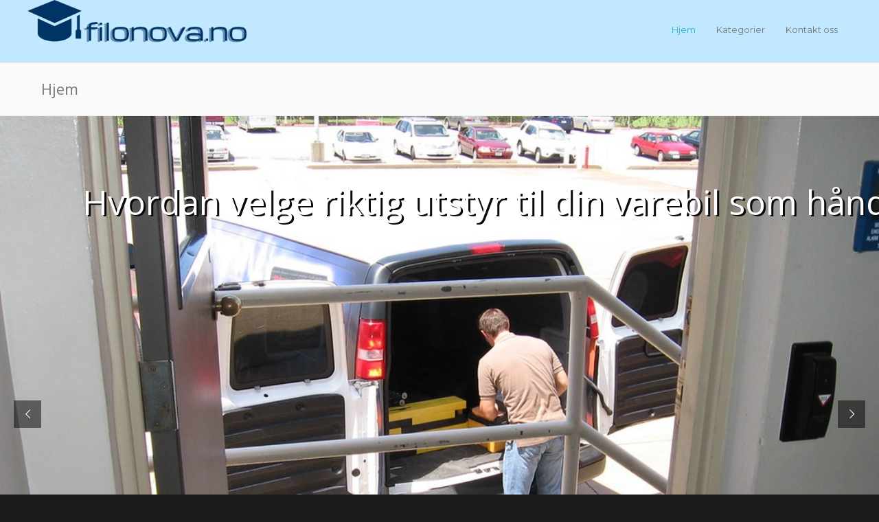

--- FILE ---
content_type: text/html; charset=UTF-8
request_url: https://filonova.no/
body_size: 24940
content:


<!doctype html>
<html lang="nb-NO">
<head>
<meta http-equiv="Content-Type" content="text/html; charset=UTF-8" />
<title>Filonova.no |  Utdanning – alt du trenger å vite</title>
<!-- Mobile Specific Metas & Favicons -->
<meta name="viewport" content="width=device-width, initial-scale=1, maximum-scale=1, user-scalable=0"><link rel="shortcut icon" href="https://filonova.no/wp-content/uploads/sites/317/2019/08/icon.png"><link rel="apple-touch-icon" href="https://filonova.no/wp-content/uploads/sites/317/2019/08/icon.png"><link rel="apple-touch-icon" sizes="120x120" href="https://filonova.no/wp-content/uploads/sites/317/2019/08/icon.png"><link rel="apple-touch-icon" sizes="76x76" href="https://filonova.no/wp-content/uploads/sites/317/2019/08/icon.png"><link rel="apple-touch-icon" sizes="152x152" href="https://filonova.no/wp-content/uploads/sites/317/2019/08/icon.png"><!-- WordPress Stuff -->
                        <script>
                            /* You can add more configuration options to webfontloader by previously defining the WebFontConfig with your options */
                            if ( typeof WebFontConfig === "undefined" ) {
                                WebFontConfig = new Object();
                            }
                            WebFontConfig['google'] = {families: ['Montserrat:400,700', 'Open+Sans:300,400,600,700,800,300italic,400italic,600italic,700italic,800italic&amp;subset=latin']};

                            (function() {
                                var wf = document.createElement( 'script' );
                                wf.src = 'https://ajax.googleapis.com/ajax/libs/webfont/1.5.3/webfont.js';
                                wf.type = 'text/javascript';
                                wf.async = 'true';
                                var s = document.getElementsByTagName( 'script' )[0];
                                s.parentNode.insertBefore( wf, s );
                            })();
                        </script>
                        <link rel='dns-prefetch' href='//s.w.org' />
<link rel="alternate" type="application/rss+xml" title="Filonova.no &raquo; strøm" href="https://filonova.no/feed/" />
		<script type="text/javascript">
			window._wpemojiSettings = {"baseUrl":"https:\/\/s.w.org\/images\/core\/emoji\/2.4\/72x72\/","ext":".png","svgUrl":"https:\/\/s.w.org\/images\/core\/emoji\/2.4\/svg\/","svgExt":".svg","source":{"concatemoji":"https:\/\/filonova.no\/wp-includes\/js\/wp-emoji-release.min.js?ver=4.9.3"}};
			!function(a,b,c){function d(a,b){var c=String.fromCharCode;l.clearRect(0,0,k.width,k.height),l.fillText(c.apply(this,a),0,0);var d=k.toDataURL();l.clearRect(0,0,k.width,k.height),l.fillText(c.apply(this,b),0,0);var e=k.toDataURL();return d===e}function e(a){var b;if(!l||!l.fillText)return!1;switch(l.textBaseline="top",l.font="600 32px Arial",a){case"flag":return!(b=d([55356,56826,55356,56819],[55356,56826,8203,55356,56819]))&&(b=d([55356,57332,56128,56423,56128,56418,56128,56421,56128,56430,56128,56423,56128,56447],[55356,57332,8203,56128,56423,8203,56128,56418,8203,56128,56421,8203,56128,56430,8203,56128,56423,8203,56128,56447]),!b);case"emoji":return b=d([55357,56692,8205,9792,65039],[55357,56692,8203,9792,65039]),!b}return!1}function f(a){var c=b.createElement("script");c.src=a,c.defer=c.type="text/javascript",b.getElementsByTagName("head")[0].appendChild(c)}var g,h,i,j,k=b.createElement("canvas"),l=k.getContext&&k.getContext("2d");for(j=Array("flag","emoji"),c.supports={everything:!0,everythingExceptFlag:!0},i=0;i<j.length;i++)c.supports[j[i]]=e(j[i]),c.supports.everything=c.supports.everything&&c.supports[j[i]],"flag"!==j[i]&&(c.supports.everythingExceptFlag=c.supports.everythingExceptFlag&&c.supports[j[i]]);c.supports.everythingExceptFlag=c.supports.everythingExceptFlag&&!c.supports.flag,c.DOMReady=!1,c.readyCallback=function(){c.DOMReady=!0},c.supports.everything||(h=function(){c.readyCallback()},b.addEventListener?(b.addEventListener("DOMContentLoaded",h,!1),a.addEventListener("load",h,!1)):(a.attachEvent("onload",h),b.attachEvent("onreadystatechange",function(){"complete"===b.readyState&&c.readyCallback()})),g=c.source||{},g.concatemoji?f(g.concatemoji):g.wpemoji&&g.twemoji&&(f(g.twemoji),f(g.wpemoji)))}(window,document,window._wpemojiSettings);
		</script>
		<style type="text/css">
img.wp-smiley,
img.emoji {
	display: inline !important;
	border: none !important;
	box-shadow: none !important;
	height: 1em !important;
	width: 1em !important;
	margin: 0 .07em !important;
	vertical-align: -0.1em !important;
	background: none !important;
	padding: 0 !important;
}
</style>
<link rel='stylesheet' id='contact-form-7-css'  href='https://filonova.no/wp-content/plugins/contact-form-7/includes/css/styles.css?ver=5.1.1' type='text/css' media='all' />
<link rel='stylesheet' id='rs-plugin-settings-css'  href='https://filonova.no/wp-content/plugins/revslider/public/assets/css/settings.css?ver=5.4.6.3.1' type='text/css' media='all' />
<style id='rs-plugin-settings-inline-css' type='text/css'>
#rs-demo-id {}
</style>
<link rel='stylesheet' id='stylesheet-css'  href='https://filonova.no/wp-content/themes/unicon/style.css?ver=1' type='text/css' media='all' />
<link rel='stylesheet' id='js_composer_front-css'  href='https://filonova.no/wp-content/plugins/js_composer/assets/css/js_composer.min.css?ver=5.4.4' type='text/css' media='all' />
<link rel='stylesheet' id='shortcodes-css'  href='https://filonova.no/wp-content/themes/unicon/framework/css/shortcodes.css?ver=4.9.3' type='text/css' media='all' />
<link rel='stylesheet' id='responsive-css'  href='https://filonova.no/wp-content/themes/unicon/framework/css/responsive.css?ver=4.9.3' type='text/css' media='all' />
<script type='text/javascript' src='https://filonova.no/wp-includes/js/jquery/jquery.js?ver=1.12.4'></script>
<script type='text/javascript' src='https://filonova.no/wp-includes/js/jquery/jquery-migrate.min.js?ver=1.4.1'></script>
<script type='text/javascript' src='https://filonova.no/wp-content/plugins/revslider/public/assets/js/jquery.themepunch.tools.min.js?ver=5.4.6.3.1'></script>
<script type='text/javascript' src='https://filonova.no/wp-content/plugins/revslider/public/assets/js/jquery.themepunch.revolution.min.js?ver=5.4.6.3.1'></script>
<link rel='https://api.w.org/' href='https://filonova.no/wp-json/' />
<link rel="EditURI" type="application/rsd+xml" title="RSD" href="https://filonova.no/xmlrpc.php?rsd" />
<link rel="wlwmanifest" type="application/wlwmanifest+xml" href="https://filonova.no/wp-includes/wlwmanifest.xml" /> 
<meta name="generator" content="WordPress 4.9.3" />
<link rel="canonical" href="https://filonova.no/" />
<link rel='shortlink' href='https://filonova.no/' />
<link rel="alternate" type="application/json+oembed" href="https://filonova.no/wp-json/oembed/1.0/embed?url=https%3A%2F%2Ffilonova.no%2F" />
<style type="text/css">
body{ font: 400 13px Open Sans, Arial, Helvetica, sans-serif; color: #777777; line-height: 1.9;} .wrapall, .boxed-layout{ background-color: #ffffff; } body.page-template-page-blank-php{ background: #ffffff !important; } h1, .title-h1{ font: 28px Open Sans, Arial, Helvetica, sans-serif; color: #333333; } h2{ font: 24px Open Sans, Arial, Helvetica, sans-serif; color: #333333; } h3{ font: 20px Open Sans, Arial, Helvetica, sans-serif; color: #333333; } h4{ font: 16px Open Sans, Arial, Helvetica, sans-serif; color: #333333; } h5{ font: 16px Open Sans, Arial, Helvetica, sans-serif; color: #333333; } h6{ font: 16px Open Sans, Arial, Helvetica, sans-serif; color: #333333; } .title{ font-family: 'Open Sans', Arial, Helvetica, sans-serif; } h1 a, h2 a, h3 a, h4 a, h5 a, h6 a { font-weight: inherit; color: inherit; } h1 a:hover, h2 a:hover, h3 a:hover, h4 a:hover, h5 a:hover, h6 a:hover, a:hover h1, a:hover h2, a:hover h3, a:hover h4, a:hover h5, a:hover h6 { color: #57caff; } a{ color: #7779aa; } a:hover{ color: #57caff; } input[type='text'], input[type='password'], input[type='email'], input[type='tel'], textarea, select { font-family: Open Sans, Arial, Helvetica, sans-serif; font-size: 13px; } #sidebar .widget h3{ font: 14px Montserrat, Arial, Helvetica, sans-serif; color: #444444; } .container .twelve.alt.sidebar-right, .container .twelve.alt.sidebar-left, #sidebar.sidebar-right #sidebar-widgets, #sidebar.sidebar-left #sidebar-widgets{ border-color: #efefef;} #topbar{ background: #f5f5f5; color: #777777; } #topbar a{ color: #999999; } #topbar a:hover{ color: #333333; } @media only screen and (max-width: 767px) { #topbar .topbar-col1{ background: #f5f5f5; } } /* Navigation */ #navigation > ul > li > a{ font: 13px Montserrat, Arial, Helvetica, sans-serif; color: #777777; } #navigation > ul > li:hover > a, #navigation > ul > li > a:hover { color: #1cbac8; } #navigation li.current-menu-item > a:hover, #navigation li.current-page-ancestor > a:hover, #navigation li.current-menu-ancestor > a:hover, #navigation li.current-menu-parent > a:hover, #navigation li.current_page_ancestor > a:hover, #navigation > ul > li.sfHover > a { color: #1cbac8; } #navigation li.current-menu-item > a, #navigation li.current-page-ancestor > a, #navigation li.current-menu-ancestor > a, #navigation li.current-menu-parent > a, #navigation li.current_page_ancestor > a { color: #1cbac8; } #navigation ul li:hover{ border-color: #1cbac8; } #navigation li.current-menu-item, #navigation li.current-page-ancestor, #navigation li.current-menu-ancestor, #navigation li.current-menu-parent, #navigation li.current_page_ancestor{ border-color: #1cbac8; } #navigation .sub-menu{ background: #262626; } #navigation .sub-menu li a{ font: 13px Open Sans, Arial, Helvetica, sans-serif; color: #bbbbbb; } #navigation .sub-menu li a:hover{ color: #ffffff; } #navigation .sub-menu li.current_page_item > a, #navigation .sub-menu li.current_page_item > a:hover, #navigation .sub-menu li.current-menu-item > a, #navigation .sub-menu li.current-menu-item > a:hover, #navigation .sub-menu li.current-page-ancestor > a, #navigation .sub-menu li.current-page-ancestor > a:hover, #navigation .sub-menu li.current-menu-ancestor > a, #navigation .sub-menu li.current-menu-ancestor > a:hover, #navigation .sub-menu li.current-menu-parent > a, #navigation .sub-menu li.current-menu-parent > a:hover, #navigation .sub-menu li.current_page_ancestor > a, #navigation .sub-menu li.current_page_ancestor > a:hover{ color: #ffffff; } #navigation .sub-menu li a, #navigation .sub-menu ul li a{ border-color: #333333; } #navigation > ul > li.megamenu > ul.sub-menu{ background: #262626; border-color: #1cbac8; } #navigation > ul > li.megamenu > ul > li { border-right-color: #333333 !important; } #navigation > ul > li.megamenu ul li a{ color:#bbbbbb; } #navigation > ul > li.megamenu > ul > li > a { color:#ffffff; } #navigation > ul > li.megamenu > ul ul li a:hover, #header #navigation > ul > li.megamenu > ul ul li.current-menu-item a { color: #ffffff !important; background-color: #333333 !important; } /* Header General */ #search-btn, #shopping-btn, #close-search-btn { color: #bbbbbb; } #search-btn:hover, #shopping-btn:hover, #close-search-btn:hover { color: #999999; } #slogan{ font: 400 20px Open Sans, Arial, Helvetica, sans-serif; color: #777777; margin-top: 26px; } /* Mobile Header */ #mobile-navigation{ background: #262626; } #mobile-navigation ul li a{ font: 13px Open Sans, Arial, Helvetica, sans-serif; color: #bbbbbb; border-bottom-color: #333333 !important; } #mobile-navigation ul li a:hover, #mobile-navigation ul li a:hover [class^='fa-'], #mobile-navigation li.open > a, #mobile-navigation ul li.current-menu-item > a, #mobile-navigation ul li.current-menu-ancestor > a{ color: #ffffff; } body #mobile-navigation li.open > a [class^='fa-']{ color: #ffffff; } #mobile-navigation form, #mobile-navigation form input{ background: #444444; color: #cccccc; } #mobile-navigation form:before{ color: #cccccc; } #mobile-header{ background: #c1e8ff; height: 90px; } #mobile-navigation-btn, #mobile-cart-btn, #mobile-shopping-btn{ color: #bbbbbb; line-height: 90px; } #mobile-navigation-btn:hover, #mobile-cart-btn:hover, #mobile-shopping-btn:hover { color: #999999; } #mobile-header .logo{ margin-top: 0px; } /* Header V1 */ #header.header-v1 { height: 90px; background: #c1e8ff; } .header-v1 .logo{ margin-top: 0px; } .header-v1 #navigation > ul > li{ height: 90px; padding-top: 35px; } .header-v1 #navigation .sub-menu{ top: 90px; } .header-v1 .header-icons-divider{ line-height: 90px; background: #efefef; } #header.header-v1 .widget_shopping_cart{ top: 90px; } .header-v1 #search-btn, .header-v1 #close-search-btn, .header-v1 #shopping-btn{ line-height: 90px; } .header-v1 #search-top, .header-v1 #search-top input{ height: 90px; } .header-v1 #search-top input{ color: #666666; font-family: Open Sans, Arial, Helvetica, sans-serif; } /* Header V3 */ #header.header-v3 { background: #c1e8ff; } .header-v3 .navigation-wrap{ background: #c1e8ff; border-top: 1px solid #efefef; } .header-v3 .logo { margin-top: 30px; margin-bottom: 30px; } /* Header V4 */ #header.header-v4 { background: #c1e8ff; } .header-v4 .navigation-wrap{ background: #c1e8ff; border-top: 1px solid #efefef; } .header-v4 .logo { margin-top: 30px; margin-bottom: 30px; } /* Transparent Header */ #transparentimage{ padding: 90px 0 0 0; } .header-is-transparent #mobile-navigation{ top: 90px; } /* Stuck */ .stuck{ background: #c1e8ff; } /* Titlebars */ .titlebar h1, .title-h1{ font: 22px Open Sans, Arial, Helvetica, sans-serif; color: #777777; } #fulltitle{ background: #f9f9f9; border-bottom: 1px solid #efefef; } #breadcrumbs{ margin-top: 6px; } #breadcrumbs, #breadcrumbs a{ font: 13px Open Sans, Arial, Helvetica, sans-serif; color: #aaaaaa; } #breadcrumbs a:hover{ color: #666666; } #fullimagecenter h1, #transparentimage h1, #fullimagecenter .title-h1, #transparentimage .title-h1{ font: 42px Montserrat, Arial, Helvetica, sans-serif; color: #ffffff; text-transform: uppercase; letter-spacing: 1px; text-align: center; } /* Footer */ #footer .widget h3{ font: 13px Montserrat, Arial, Helvetica, sans-serif; color: #ffffff; } #footer{ color: #888888; border-top: 4px none #1cbac8; } #footer{ background-color: #262626; } #footer a, #footer .widget ul li:after { color: #888888; } #footer a:hover, #footer .widget ul li:hover:after { color: #ffffff; } #footer .widget ul li{ border-bottom-color: #333333; } /* Copyright */ #copyright{ background: #1b1b1b; color: #777777; } #copyright a { color: #999999; } #copyright a:hover { color: #cccccc; } /* Color Accent */ .highlight{color:#004481 !important;} ::selection{ background: #004481; } ::-moz-selection { background: #004481; } #shopping-btn span{background:#004481;} .blog-page .post h1 a:hover,.blog-page .post h2 a:hover{color:#004481;} .entry-image .entry-overlay{background:#004481;} .entry-quote a:hover{background:#004481;} .entry-link a:hover{background:#004481;} .blog-single .entry-tags a:hover{color:#004481;} .sharebox ul li a:hover{color:#004481;} #pagination .current a{background:#004481;} #filters ul li a:hover{color:#004481;} #filters ul li a.active{color:#004481;} #back-to-top a:hover{background-color:#004481;} #sidebar .widget ul li a:hover{color:#004481;} #sidebar .widget ul li:hover:after{color:#004481;} .widget_tag_cloud a:hover,.widget_product_tag_cloud a:hover{background:#004481;border-color:#004481;} .widget_portfolio .portfolio-widget-item .portfolio-overlay{background:#004481;} #sidebar .widget_nav_menu ul li a:hover{color:#004481;} #footer .widget_tag_cloud a:hover,#footer .widget_product_tag_cloud a:hover{background:#004481;border-color:#004481;} /* Shortcodes */ .box.style-2{border-top-color:#004481;} .box.style-4{border-color:#004481;} .box.style-6{background:#004481;} a.button,input[type=submit],button,.minti_button{background:#004481;border-color:#004481;} a.button.color-2{color:#004481;border-color:#004481;} a.button.color-3{background:#004481;border-color:#004481;} a.button.color-9{color:#004481;} a.button.color-6:hover{background:#004481;border-color:#004481;} a.button.color-7:hover{background:#004481;border-color:#004481;} .counter-number{color:#004481;} .divider-title.align-center:after, .divider-title.align-left:after { background-color:#004481 } .divider5{border-bottom-color:#004481;} .dropcap.dropcap-circle{background-color:#004481;} .dropcap.dropcap-box{background-color:#004481;} .dropcap.dropcap-color{color:#004481;} .toggle .toggle-title.active, .color-light .toggle .toggle-title.active{ background:#004481; border-color: #004481;} .iconbox-style-1.icon-color-accent i.boxicon,.iconbox-style-2.icon-color-accent i.boxicon,.iconbox-style-3.icon-color-accent i.boxicon,.iconbox-style-8.icon-color-accent i.boxicon,.iconbox-style-9.icon-color-accent i.boxicon{color:#004481!important;} .iconbox-style-4.icon-color-accent i.boxicon,.iconbox-style-5.icon-color-accent i.boxicon,.iconbox-style-6.icon-color-accent i.boxicon,.iconbox-style-7.icon-color-accent i.boxicon,.flip .icon-color-accent.card .back{background:#004481;} .latest-blog .blog-item .blog-overlay{background:#004481;} .latest-blog .blog-item .blog-pic i{color:#004481;} .latest-blog .blog-item h4 a:hover{color:#004481;} .progressbar .progress-percentage{background:#004481;} .wpb_widgetised_column .widget ul li a:hover{color:#004481;} .wpb_widgetised_column .widget ul li:hover:after{color:#004481;} .wpb_accordion .wpb_accordion_wrapper .ui-state-active .ui-icon{background-color:#004481;} .wpb_accordion .wpb_accordion_wrapper .ui-state-active.wpb_accordion_header a{color:#004481;} .wpb_accordion .wpb_accordion_wrapper .wpb_accordion_header a:hover,.wpb_accordion .wpb_accordion_wrapper .wpb_accordion_header a:hover .ui-state-default .ui-icon{color:#004481;} .wpb_accordion .wpb_accordion_wrapper .wpb_accordion_header:hover .ui-icon{background-color:#004481!important;} .wpb_content_element.wpb_tabs .wpb_tabs_nav li.ui-tabs-active{border-bottom-color:#004481;} .portfolio-item h4 a:hover{ color: #004481; } .portfolio-filters ul li a:hover { color: #004481; } .portfolio-filters ul li a.active { color: #004481; } .portfolio-overlay-icon .portfolio-overlay{ background: #004481; } .portfolio-overlay-icon i{ color: #004481; } .portfolio-overlay-effect .portfolio-overlay{ background: #004481; } .portfolio-overlay-name .portfolio-overlay{ background: #004481; } .portfolio-detail-attributes ul li a:hover{ color: #004481; } a.catimage:hover .catimage-text{ background: #004481; } /* WooCommerce */ .products li h3{font: 400 13px Open Sans, Arial, Helvetica, sans-serif; color: #777777;} .woocommerce .button.checkout-button{background:#004481;border-color:#004481;} .woocommerce .products .onsale{background:#004481;} .product .onsale{background:#004481;} button.single_add_to_cart_button:hover{background:#004481;} .woocommerce-tabs > ul > li.active a{color:#004481;border-bottom-color:#004481;} p.stars a:hover{background:#004481;} p.stars a.active,p.stars a.active:after{background:#004481;} .product_list_widget a{color:#004481;} .woocommerce .widget_layered_nav li.chosen a{color:#004481!important;} .woocommerce .widget_product_categories > ul > li.current-cat > a{color:#004481!important;} .woocommerce .widget_product_categories > ul > li.current-cat:after{color:#004481!important;} .woocommerce-message{ background: #004481; } .bbp-topics-front ul.super-sticky .bbp-topic-title:before, .bbp-topics ul.super-sticky .bbp-topic-title:before, .bbp-topics ul.sticky .bbp-topic-title:before, .bbp-forum-content ul.sticky .bbp-topic-title:before{color: #004481!important; } #subscription-toggle a:hover{ background: #004481; } .bbp-pagination-links span.current{ background: #004481; } div.wpcf7-mail-sent-ok,div.wpcf7-mail-sent-ng,div.wpcf7-spam-blocked,div.wpcf7-validation-errors{ background: #004481; } .wpcf7-not-valid{ border-color: #004481 !important;} .products .button.add_to_cart_button{ color: #004481!important; } .minti_list.color-accent li:before{ color: #004481!important; } .blogslider_text .post-categories li a{ background-color: #004481; } .minti_zooming_slider .flex-control-nav li .minti_zooming_slider_ghost { background-color: #004481; } .minti_carousel.pagination_numbers .owl-dots .owl-dot.active{ background-color: #004481; } .wpb_content_element.wpb_tour .wpb_tabs_nav li.ui-tabs-active, .color-light .wpb_content_element.wpb_tour .wpb_tabs_nav li.ui-tabs-active{ background-color: #004481; } .masonry_icon i{ color: #004481; } .woocommerce-MyAccount-navigation-link.is-active a{ color: #7779aa;} /* Special Font */ .font-special, .button, .counter-title, h6, .wpb_accordion .wpb_accordion_wrapper .wpb_accordion_header a, .pricing-plan .pricing-plan-head h3, a.catimage, .divider-title, button, input[type='submit'], input[type='reset'], input[type='button'], .vc_pie_chart h4, .page-404 h3, .minti_masonrygrid_item h4{ font-family: 'Montserrat', Arial, Helvetica, sans-serif; /*letter-spacing: 0px; font-weight: ;*/} .ui-helper-reset{ line-height: 1.9; } /* User CSS from Theme Options */ @media only screen and (max-width: 959px) { #header, .sticky-wrapper{display:none;} #mobile-header{display:inherit} }
</style><meta name="generator" content="Powered by WPBakery Page Builder - drag and drop page builder for WordPress."/>
<!--[if lte IE 9]><link rel="stylesheet" type="text/css" href="https://filonova.no/wp-content/plugins/js_composer/assets/css/vc_lte_ie9.min.css" media="screen"><![endif]--><meta name="generator" content="Powered by Slider Revolution 5.4.6.3.1 - responsive, Mobile-Friendly Slider Plugin for WordPress with comfortable drag and drop interface." />
<link rel="icon" href="https://filonova.no/wp-content/uploads/sites/317/2019/08/icon-1-80x80.png" sizes="32x32" />
<link rel="icon" href="https://filonova.no/wp-content/uploads/sites/317/2019/08/icon-1-300x300.png" sizes="192x192" />
<link rel="apple-touch-icon-precomposed" href="https://filonova.no/wp-content/uploads/sites/317/2019/08/icon-1-300x300.png" />
<meta name="msapplication-TileImage" content="https://filonova.no/wp-content/uploads/sites/317/2019/08/icon-1-300x300.png" />
<script type="text/javascript">function setREVStartSize(e){
				try{ var i=jQuery(window).width(),t=9999,r=0,n=0,l=0,f=0,s=0,h=0;					
					if(e.responsiveLevels&&(jQuery.each(e.responsiveLevels,function(e,f){f>i&&(t=r=f,l=e),i>f&&f>r&&(r=f,n=e)}),t>r&&(l=n)),f=e.gridheight[l]||e.gridheight[0]||e.gridheight,s=e.gridwidth[l]||e.gridwidth[0]||e.gridwidth,h=i/s,h=h>1?1:h,f=Math.round(h*f),"fullscreen"==e.sliderLayout){var u=(e.c.width(),jQuery(window).height());if(void 0!=e.fullScreenOffsetContainer){var c=e.fullScreenOffsetContainer.split(",");if (c) jQuery.each(c,function(e,i){u=jQuery(i).length>0?u-jQuery(i).outerHeight(!0):u}),e.fullScreenOffset.split("%").length>1&&void 0!=e.fullScreenOffset&&e.fullScreenOffset.length>0?u-=jQuery(window).height()*parseInt(e.fullScreenOffset,0)/100:void 0!=e.fullScreenOffset&&e.fullScreenOffset.length>0&&(u-=parseInt(e.fullScreenOffset,0))}f=u}else void 0!=e.minHeight&&f<e.minHeight&&(f=e.minHeight);e.c.closest(".rev_slider_wrapper").css({height:f})					
				}catch(d){console.log("Failure at Presize of Slider:"+d)}
			};</script>
		<style type="text/css" id="wp-custom-css">
			.meta-comment, .comments-reply, .sharebox {
	display: none !important;
}
.entry-content a {
	text-decoration: underline;
}		</style>
	<noscript><style type="text/css"> .wpb_animate_when_almost_visible { opacity: 1; }</style></noscript></head>

<body data-rsssl=1 class="home page-template-default page page-id-2 smooth-scroll wpb-js-composer js-comp-ver-5.4.4 vc_responsive">

	<div class="site-wrapper wrapall">

	
<header id="header" class="header header-v1 header-v1-only clearfix  ">
		
	<div class="header-wide-container">
	
		<div id="logo-navigation" class="sixteen columns">
			
			<div id="logo" class="logo">
									<a href="https://filonova.no/"><img src="https://filonova.no/wp-content/uploads/sites/317/2019/08/logo.png" alt="Filonova.no" class="logo_standard" /></a>
					<a href="https://filonova.no/"><img src="https://filonova.no/wp-content/uploads/sites/317/2019/08/logo.png" alt="Filonova.no" class="logo_transparent" /></a>					<a href="https://filonova.no/"><img src="https://filonova.no/wp-content/uploads/sites/317/2019/08/logo.png" width="400" height="81" alt="Filonova.no" class="logo_retina" /></a>					<a href="https://filonova.no/"><img src="https://filonova.no/wp-content/uploads/sites/317/2019/08/logo.png" width="400" height="81" alt="Filonova.no" class="logo_retina_transparent" /></a>							</div>

			<div id="navigation" class="clearfix">			
				<div class="header-icons">
												
								</div>	

				<ul id="nav" class="menu"><li id="menu-item-93" class="menu-item menu-item-type-post_type menu-item-object-page menu-item-home current-menu-item page_item page-item-2 current_page_item menu-item-93"><a href="https://filonova.no/">Hjem</a></li>
<li id="menu-item-97" class="menu-item menu-item-type-custom menu-item-object-custom menu-item-has-children menu-item-97"><a href="#">Kategorier</a>
<ul class="sub-menu">
	<li id="menu-item-94" class="menu-item menu-item-type-taxonomy menu-item-object-category menu-item-94"><a href="https://filonova.no/category/universitetsutdannelser/">Universitetsutdannelser</a></li>
	<li id="menu-item-95" class="menu-item menu-item-type-taxonomy menu-item-object-category menu-item-95"><a href="https://filonova.no/category/hogskoleutdannelse/">Høgskoleutdannelse</a></li>
	<li id="menu-item-96" class="menu-item menu-item-type-taxonomy menu-item-object-category menu-item-96"><a href="https://filonova.no/category/utdannelse-pa-fagskole/">Utdannelse på fagskole</a></li>
</ul>
</li>
<li id="menu-item-92" class="menu-item menu-item-type-post_type menu-item-object-page menu-item-92"><a href="https://filonova.no/kontakt-oss/">Kontakt oss</a></li>
</ul>			</div>
			
		</div>
		
		
			

	</div>	
	
</header>

<div id="mobile-header" class="mobile-header-v1">
	<div class="container">
		<div class="sixteen columns">
			<div id="mobile-logo" class="logo">
									<a href="https://filonova.no/"><img src="https://filonova.no/wp-content/uploads/sites/317/2019/08/logo.png" alt="Filonova.no" class="logo_standard" /></a>
					<a href="https://filonova.no/"><img src="https://filonova.no/wp-content/uploads/sites/317/2019/08/logo.png" width="400" height="81" alt="Filonova.no" class="logo_retina" /></a>							</div>
			<a href="#" id="mobile-navigation-btn"><i class="fa fa-bars"></i></a>
					</div>
	</div>
</div>

<div id="mobile-navigation">
	<div class="container">
		<div class="sixteen columns">
			<div class="menu-main-container"><ul id="mobile-nav" class="menu"><li class="menu-item menu-item-type-post_type menu-item-object-page menu-item-home current-menu-item page_item page-item-2 current_page_item menu-item-93"><a href="https://filonova.no/">Hjem</a></li>
<li class="menu-item menu-item-type-custom menu-item-object-custom menu-item-has-children menu-item-97"><a href="#">Kategorier</a>
<ul class="sub-menu">
	<li class="menu-item menu-item-type-taxonomy menu-item-object-category menu-item-94"><a href="https://filonova.no/category/universitetsutdannelser/">Universitetsutdannelser</a></li>
	<li class="menu-item menu-item-type-taxonomy menu-item-object-category menu-item-95"><a href="https://filonova.no/category/hogskoleutdannelse/">Høgskoleutdannelse</a></li>
	<li class="menu-item menu-item-type-taxonomy menu-item-object-category menu-item-96"><a href="https://filonova.no/category/utdannelse-pa-fagskole/">Utdannelse på fagskole</a></li>
</ul>
</li>
<li class="menu-item menu-item-type-post_type menu-item-object-page menu-item-92"><a href="https://filonova.no/kontakt-oss/">Kontakt oss</a></li>
</ul></div>			
				
		</div>
	</div>
</div>

		
			
					<div id="fulltitle" class="titlebar">
				<div class="container">
					<div  id="title" class="ten columns">
						<h1>Hjem</h1>					</div>
					<div id="breadcrumbs" class="six columns">
											</div>
				</div>
			</div>
		


<div id="page-wrap"  >

	<div id="content" class="page-section nopadding">
	
		<div  class="wpb_row vc_row-fluid standard-section section  section-no-parallax  stretch   " data-speed="1" style=""><div class="col span_12 color-dark left">
	<div class="vc_col-sm-12 wpb_column column_container col no-padding color-dark" style="" data-animation="" data-delay="">
		<div class="wpb_wrapper">
			<div class="wpb_revslider_element wpb_content_element"><link href="https://fonts.googleapis.com/css?family=Open+Sans:400%7CRoboto:500" rel="stylesheet" property="stylesheet" type="text/css" media="all">
<div id="rev_slider_1_1_wrapper" class="rev_slider_wrapper fullwidthbanner-container" data-source="posts" style="margin:0px auto;background:transparent;padding:0px;margin-top:0px;margin-bottom:0px;">
<!-- START REVOLUTION SLIDER 5.4.6.3.1 fullwidth mode -->
	<div id="rev_slider_1_1" class="rev_slider fullwidthabanner" style="display:none;" data-version="5.4.6.3.1">
<ul>	<!-- SLIDE  -->
	<li data-index="rs-218" data-transition="fade" data-slotamount="default" data-hideafterloop="0" data-hideslideonmobile="off"  data-easein="default" data-easeout="default" data-masterspeed="300"  data-thumb="https://filonova.no/wp-content/uploads/sites/317/2025/09/image_1.jpg"  data-rotate="0"  data-saveperformance="off"  data-title="Hvordan velge riktig utstyr til din varebil som håndverker" data-param1="" data-param2="" data-param3="" data-param4="" data-param5="" data-param6="" data-param7="" data-param8="" data-param9="" data-param10="" data-description="">
		<!-- MAIN IMAGE -->
		<img src="https://filonova.no/wp-content/uploads/sites/317/2025/09/image_1.jpg"  alt="" title="image_1"  width="1092" height="819" data-bgposition="center center" data-bgfit="cover" data-bgrepeat="no-repeat" class="rev-slidebg" data-no-retina>
		<!-- LAYERS -->

		<!-- LAYER NR. 1 -->
		<div class="tp-caption   tp-resizeme" 
			 id="slide-218-layer-2" 
			 data-x="103" 
			 data-y="102" 
						data-width="['auto']"
			data-height="['auto']"
 
			data-type="text" 
			data-responsive_offset="on" 

			data-frames='[{"delay":10,"speed":300,"frame":"0","from":"opacity:0;","to":"o:1;","ease":"Power3.easeInOut"},{"delay":"wait","speed":300,"frame":"999","to":"opacity:0;","ease":"Power3.easeInOut"}]'
			data-textAlign="['inherit','inherit','inherit','inherit']"
			data-paddingtop="[0,0,0,0]"
			data-paddingright="[0,0,0,0]"
			data-paddingbottom="[0,0,0,0]"
			data-paddingleft="[0,0,0,0]"

			style="z-index: 5; white-space: nowrap; font-size: 50px; line-height: 50px; font-weight: 400; color: #0a0a0a; letter-spacing: 0px;font-family:Open Sans;">Hvordan velge riktig utstyr til din varebil som håndverker </div>

		<!-- LAYER NR. 2 -->
		<div class="tp-caption   tp-resizeme" 
			 id="slide-218-layer-1" 
			 data-x="100" 
			 data-y="100" 
						data-width="['auto']"
			data-height="['auto']"
 
			data-type="text" 
			data-responsive_offset="on" 

			data-frames='[{"delay":0,"speed":300,"frame":"0","from":"opacity:0;","to":"o:1;","ease":"Power3.easeInOut"},{"delay":"wait","speed":300,"frame":"999","to":"opacity:0;","ease":"Power3.easeInOut"}]'
			data-textAlign="['inherit','inherit','inherit','inherit']"
			data-paddingtop="[0,0,0,0]"
			data-paddingright="[0,0,0,0]"
			data-paddingbottom="[0,0,0,0]"
			data-paddingleft="[0,0,0,0]"

			style="z-index: 6; white-space: nowrap; font-size: 50px; line-height: 50px; font-weight: 400; color: #ffffff; letter-spacing: 0px;font-family:Open Sans;">Hvordan velge riktig utstyr til din varebil som håndverker </div>

		<!-- LAYER NR. 3 -->
		<a class="tp-caption rev-btn " 
 href="https://filonova.no/hvordan-velge-riktig-utstyr-til-din-varebil-som-handverker/" target="_self"			 id="slide-218-layer-3" 
			 data-x="center" data-hoffset="" 
			 data-y="639" 
						data-width="['auto']"
			data-height="['auto']"
 
			data-type="button" 
			data-actions=''
			data-responsive_offset="on" 
			data-responsive="off"
			data-frames='[{"delay":0,"speed":300,"frame":"0","from":"opacity:0;","to":"o:1;","ease":"Power3.easeInOut"},{"delay":"wait","speed":300,"frame":"999","to":"opacity:0;","ease":"Power3.easeInOut"},{"frame":"hover","speed":"0","ease":"Linear.easeNone","to":"o:1;rX:0;rY:0;rZ:0;z:0;","style":"c:rgba(0,0,0,1);bg:rgba(255,255,255,1);bs:solid;bw:0 0 0 0;"}]'
			data-textAlign="['inherit','inherit','inherit','inherit']"
			data-paddingtop="[12,12,12,12]"
			data-paddingright="[35,35,35,35]"
			data-paddingbottom="[12,12,12,12]"
			data-paddingleft="[35,35,35,35]"

			style="z-index: 7; white-space: nowrap; font-size: 25px; line-height: 25px; font-weight: 500; color: rgba(255,255,255,1); letter-spacing: px;font-family:Roboto;background-color:rgba(0,0,0,0.75);border-color:rgba(0,0,0,1);border-radius:3px 3px 3px 3px;outline:none;box-shadow:none;box-sizing:border-box;-moz-box-sizing:border-box;-webkit-box-sizing:border-box;cursor:pointer;text-decoration: none;">Les mer </a>
	</li>
	<!-- SLIDE  -->
	<li data-index="rs-211" data-transition="fade" data-slotamount="default" data-hideafterloop="0" data-hideslideonmobile="off"  data-easein="default" data-easeout="default" data-masterspeed="300"  data-thumb="https://filonova.no/wp-content/uploads/sites/317/2025/03/resized_artificial_intelligence_education_3.jpg"  data-rotate="0"  data-saveperformance="off"  data-title="Kunstig intelligens i norsk utdanning: Muligheter og utfordringer" data-param1="" data-param2="" data-param3="" data-param4="" data-param5="" data-param6="" data-param7="" data-param8="" data-param9="" data-param10="" data-description="">
		<!-- MAIN IMAGE -->
		<img src="https://filonova.no/wp-content/uploads/sites/317/2025/03/resized_artificial_intelligence_education_3.jpg"  alt="" title="resized_artificial_intelligence_education_3"  width="1092" height="873" data-bgposition="center center" data-bgfit="cover" data-bgrepeat="no-repeat" class="rev-slidebg" data-no-retina>
		<!-- LAYERS -->

		<!-- LAYER NR. 4 -->
		<div class="tp-caption   tp-resizeme" 
			 id="slide-211-layer-2" 
			 data-x="103" 
			 data-y="102" 
						data-width="['auto']"
			data-height="['auto']"
 
			data-type="text" 
			data-responsive_offset="on" 

			data-frames='[{"delay":10,"speed":300,"frame":"0","from":"opacity:0;","to":"o:1;","ease":"Power3.easeInOut"},{"delay":"wait","speed":300,"frame":"999","to":"opacity:0;","ease":"Power3.easeInOut"}]'
			data-textAlign="['inherit','inherit','inherit','inherit']"
			data-paddingtop="[0,0,0,0]"
			data-paddingright="[0,0,0,0]"
			data-paddingbottom="[0,0,0,0]"
			data-paddingleft="[0,0,0,0]"

			style="z-index: 5; white-space: nowrap; font-size: 50px; line-height: 50px; font-weight: 400; color: #0a0a0a; letter-spacing: 0px;font-family:Open Sans;">Kunstig intelligens i norsk utdanning: Muligheter og utfordringer </div>

		<!-- LAYER NR. 5 -->
		<div class="tp-caption   tp-resizeme" 
			 id="slide-211-layer-1" 
			 data-x="100" 
			 data-y="100" 
						data-width="['auto']"
			data-height="['auto']"
 
			data-type="text" 
			data-responsive_offset="on" 

			data-frames='[{"delay":0,"speed":300,"frame":"0","from":"opacity:0;","to":"o:1;","ease":"Power3.easeInOut"},{"delay":"wait","speed":300,"frame":"999","to":"opacity:0;","ease":"Power3.easeInOut"}]'
			data-textAlign="['inherit','inherit','inherit','inherit']"
			data-paddingtop="[0,0,0,0]"
			data-paddingright="[0,0,0,0]"
			data-paddingbottom="[0,0,0,0]"
			data-paddingleft="[0,0,0,0]"

			style="z-index: 6; white-space: nowrap; font-size: 50px; line-height: 50px; font-weight: 400; color: #ffffff; letter-spacing: 0px;font-family:Open Sans;">Kunstig intelligens i norsk utdanning: Muligheter og utfordringer </div>

		<!-- LAYER NR. 6 -->
		<a class="tp-caption rev-btn " 
 href="https://filonova.no/kunstig-intelligens-i-norsk-utdanning-muligheter-og-utfordringer/" target="_self"			 id="slide-211-layer-3" 
			 data-x="center" data-hoffset="" 
			 data-y="639" 
						data-width="['auto']"
			data-height="['auto']"
 
			data-type="button" 
			data-actions=''
			data-responsive_offset="on" 
			data-responsive="off"
			data-frames='[{"delay":0,"speed":300,"frame":"0","from":"opacity:0;","to":"o:1;","ease":"Power3.easeInOut"},{"delay":"wait","speed":300,"frame":"999","to":"opacity:0;","ease":"Power3.easeInOut"},{"frame":"hover","speed":"0","ease":"Linear.easeNone","to":"o:1;rX:0;rY:0;rZ:0;z:0;","style":"c:rgba(0,0,0,1);bg:rgba(255,255,255,1);bs:solid;bw:0 0 0 0;"}]'
			data-textAlign="['inherit','inherit','inherit','inherit']"
			data-paddingtop="[12,12,12,12]"
			data-paddingright="[35,35,35,35]"
			data-paddingbottom="[12,12,12,12]"
			data-paddingleft="[35,35,35,35]"

			style="z-index: 7; white-space: nowrap; font-size: 25px; line-height: 25px; font-weight: 500; color: rgba(255,255,255,1); letter-spacing: px;font-family:Roboto;background-color:rgba(0,0,0,0.75);border-color:rgba(0,0,0,1);border-radius:3px 3px 3px 3px;outline:none;box-shadow:none;box-sizing:border-box;-moz-box-sizing:border-box;-webkit-box-sizing:border-box;cursor:pointer;text-decoration: none;">Les mer </a>
	</li>
	<!-- SLIDE  -->
	<li data-index="rs-209" data-transition="fade" data-slotamount="default" data-hideafterloop="0" data-hideslideonmobile="off"  data-easein="default" data-easeout="default" data-masterspeed="300"  data-thumb="https://filonova.no/wp-content/uploads/sites/317/2024/01/eNCsnWfPiyDC-100x50.jpg"  data-rotate="0"  data-saveperformance="off"  data-title="Lesehjørner med tema" data-param1="" data-param2="" data-param3="" data-param4="" data-param5="" data-param6="" data-param7="" data-param8="" data-param9="" data-param10="" data-description="">
		<!-- MAIN IMAGE -->
		<img src="https://filonova.no/wp-content/uploads/sites/317/2024/01/eNCsnWfPiyDC.jpg"  alt="" title="priscilla-du-preez-XkKCui44iM0-unsplash.jpg"  width="1001" height="667" data-bgposition="center center" data-bgfit="cover" data-bgrepeat="no-repeat" class="rev-slidebg" data-no-retina>
		<!-- LAYERS -->

		<!-- LAYER NR. 7 -->
		<div class="tp-caption   tp-resizeme" 
			 id="slide-209-layer-2" 
			 data-x="103" 
			 data-y="102" 
						data-width="['auto']"
			data-height="['auto']"
 
			data-type="text" 
			data-responsive_offset="on" 

			data-frames='[{"delay":10,"speed":300,"frame":"0","from":"opacity:0;","to":"o:1;","ease":"Power3.easeInOut"},{"delay":"wait","speed":300,"frame":"999","to":"opacity:0;","ease":"Power3.easeInOut"}]'
			data-textAlign="['inherit','inherit','inherit','inherit']"
			data-paddingtop="[0,0,0,0]"
			data-paddingright="[0,0,0,0]"
			data-paddingbottom="[0,0,0,0]"
			data-paddingleft="[0,0,0,0]"

			style="z-index: 5; white-space: nowrap; font-size: 50px; line-height: 50px; font-weight: 400; color: #0a0a0a; letter-spacing: 0px;font-family:Open Sans;">Lesehjørner med tema </div>

		<!-- LAYER NR. 8 -->
		<div class="tp-caption   tp-resizeme" 
			 id="slide-209-layer-1" 
			 data-x="100" 
			 data-y="100" 
						data-width="['auto']"
			data-height="['auto']"
 
			data-type="text" 
			data-responsive_offset="on" 

			data-frames='[{"delay":0,"speed":300,"frame":"0","from":"opacity:0;","to":"o:1;","ease":"Power3.easeInOut"},{"delay":"wait","speed":300,"frame":"999","to":"opacity:0;","ease":"Power3.easeInOut"}]'
			data-textAlign="['inherit','inherit','inherit','inherit']"
			data-paddingtop="[0,0,0,0]"
			data-paddingright="[0,0,0,0]"
			data-paddingbottom="[0,0,0,0]"
			data-paddingleft="[0,0,0,0]"

			style="z-index: 6; white-space: nowrap; font-size: 50px; line-height: 50px; font-weight: 400; color: #ffffff; letter-spacing: 0px;font-family:Open Sans;">Lesehjørner med tema </div>

		<!-- LAYER NR. 9 -->
		<a class="tp-caption rev-btn " 
 href="https://filonova.no/lesehjorner-med-tema/" target="_self"			 id="slide-209-layer-3" 
			 data-x="center" data-hoffset="" 
			 data-y="639" 
						data-width="['auto']"
			data-height="['auto']"
 
			data-type="button" 
			data-actions=''
			data-responsive_offset="on" 
			data-responsive="off"
			data-frames='[{"delay":0,"speed":300,"frame":"0","from":"opacity:0;","to":"o:1;","ease":"Power3.easeInOut"},{"delay":"wait","speed":300,"frame":"999","to":"opacity:0;","ease":"Power3.easeInOut"},{"frame":"hover","speed":"0","ease":"Linear.easeNone","to":"o:1;rX:0;rY:0;rZ:0;z:0;","style":"c:rgba(0,0,0,1);bg:rgba(255,255,255,1);bs:solid;bw:0 0 0 0;"}]'
			data-textAlign="['inherit','inherit','inherit','inherit']"
			data-paddingtop="[12,12,12,12]"
			data-paddingright="[35,35,35,35]"
			data-paddingbottom="[12,12,12,12]"
			data-paddingleft="[35,35,35,35]"

			style="z-index: 7; white-space: nowrap; font-size: 25px; line-height: 25px; font-weight: 500; color: rgba(255,255,255,1); letter-spacing: px;font-family:Roboto;background-color:rgba(0,0,0,0.75);border-color:rgba(0,0,0,1);border-radius:3px 3px 3px 3px;outline:none;box-shadow:none;box-sizing:border-box;-moz-box-sizing:border-box;-webkit-box-sizing:border-box;cursor:pointer;text-decoration: none;">Les mer </a>
	</li>
	<!-- SLIDE  -->
	<li data-index="rs-205" data-transition="fade" data-slotamount="default" data-hideafterloop="0" data-hideslideonmobile="off"  data-easein="default" data-easeout="default" data-masterspeed="300"  data-thumb="https://filonova.no/wp-content/uploads/sites/317/2022/11/bDFPTJcmyamM-100x50.jpg"  data-rotate="0"  data-saveperformance="off"  data-title="Bli den kule læreren" data-param1="" data-param2="" data-param3="" data-param4="" data-param5="" data-param6="" data-param7="" data-param8="" data-param9="" data-param10="" data-description="">
		<!-- MAIN IMAGE -->
		<img src="https://filonova.no/wp-content/uploads/sites/317/2022/11/bDFPTJcmyamM.jpg"  alt="" title="woman-gab12c2458_1920.jpg"  width="500" height="333" data-bgposition="center center" data-bgfit="cover" data-bgrepeat="no-repeat" class="rev-slidebg" data-no-retina>
		<!-- LAYERS -->

		<!-- LAYER NR. 10 -->
		<div class="tp-caption   tp-resizeme" 
			 id="slide-205-layer-2" 
			 data-x="103" 
			 data-y="102" 
						data-width="['auto']"
			data-height="['auto']"
 
			data-type="text" 
			data-responsive_offset="on" 

			data-frames='[{"delay":10,"speed":300,"frame":"0","from":"opacity:0;","to":"o:1;","ease":"Power3.easeInOut"},{"delay":"wait","speed":300,"frame":"999","to":"opacity:0;","ease":"Power3.easeInOut"}]'
			data-textAlign="['inherit','inherit','inherit','inherit']"
			data-paddingtop="[0,0,0,0]"
			data-paddingright="[0,0,0,0]"
			data-paddingbottom="[0,0,0,0]"
			data-paddingleft="[0,0,0,0]"

			style="z-index: 5; white-space: nowrap; font-size: 50px; line-height: 50px; font-weight: 400; color: #0a0a0a; letter-spacing: 0px;font-family:Open Sans;">Bli den kule læreren </div>

		<!-- LAYER NR. 11 -->
		<div class="tp-caption   tp-resizeme" 
			 id="slide-205-layer-1" 
			 data-x="100" 
			 data-y="100" 
						data-width="['auto']"
			data-height="['auto']"
 
			data-type="text" 
			data-responsive_offset="on" 

			data-frames='[{"delay":0,"speed":300,"frame":"0","from":"opacity:0;","to":"o:1;","ease":"Power3.easeInOut"},{"delay":"wait","speed":300,"frame":"999","to":"opacity:0;","ease":"Power3.easeInOut"}]'
			data-textAlign="['inherit','inherit','inherit','inherit']"
			data-paddingtop="[0,0,0,0]"
			data-paddingright="[0,0,0,0]"
			data-paddingbottom="[0,0,0,0]"
			data-paddingleft="[0,0,0,0]"

			style="z-index: 6; white-space: nowrap; font-size: 50px; line-height: 50px; font-weight: 400; color: #ffffff; letter-spacing: 0px;font-family:Open Sans;">Bli den kule læreren </div>

		<!-- LAYER NR. 12 -->
		<a class="tp-caption rev-btn " 
 href="https://filonova.no/bli-den-kule-laereren/" target="_self"			 id="slide-205-layer-3" 
			 data-x="center" data-hoffset="" 
			 data-y="639" 
						data-width="['auto']"
			data-height="['auto']"
 
			data-type="button" 
			data-actions=''
			data-responsive_offset="on" 
			data-responsive="off"
			data-frames='[{"delay":0,"speed":300,"frame":"0","from":"opacity:0;","to":"o:1;","ease":"Power3.easeInOut"},{"delay":"wait","speed":300,"frame":"999","to":"opacity:0;","ease":"Power3.easeInOut"},{"frame":"hover","speed":"0","ease":"Linear.easeNone","to":"o:1;rX:0;rY:0;rZ:0;z:0;","style":"c:rgba(0,0,0,1);bg:rgba(255,255,255,1);bs:solid;bw:0 0 0 0;"}]'
			data-textAlign="['inherit','inherit','inherit','inherit']"
			data-paddingtop="[12,12,12,12]"
			data-paddingright="[35,35,35,35]"
			data-paddingbottom="[12,12,12,12]"
			data-paddingleft="[35,35,35,35]"

			style="z-index: 7; white-space: nowrap; font-size: 25px; line-height: 25px; font-weight: 500; color: rgba(255,255,255,1); letter-spacing: px;font-family:Roboto;background-color:rgba(0,0,0,0.75);border-color:rgba(0,0,0,1);border-radius:3px 3px 3px 3px;outline:none;box-shadow:none;box-sizing:border-box;-moz-box-sizing:border-box;-webkit-box-sizing:border-box;cursor:pointer;text-decoration: none;">Les mer </a>
	</li>
	<!-- SLIDE  -->
	<li data-index="rs-202" data-transition="fade" data-slotamount="default" data-hideafterloop="0" data-hideslideonmobile="off"  data-easein="default" data-easeout="default" data-masterspeed="300"  data-thumb="https://filonova.no/wp-content/uploads/sites/317/2021/10/eitvD9dVQeAi-100x50.jpg"  data-rotate="0"  data-saveperformance="off"  data-title="Vil du utdanne deg som plastikkirurg?" data-param1="" data-param2="" data-param3="" data-param4="" data-param5="" data-param6="" data-param7="" data-param8="" data-param9="" data-param10="" data-description="">
		<!-- MAIN IMAGE -->
		<img src="https://filonova.no/wp-content/uploads/sites/317/2021/10/eitvD9dVQeAi.jpg"  alt="" title="medical-doctor-1236694.jpg"  width="500" height="745" data-bgposition="center center" data-bgfit="cover" data-bgrepeat="no-repeat" class="rev-slidebg" data-no-retina>
		<!-- LAYERS -->

		<!-- LAYER NR. 13 -->
		<div class="tp-caption   tp-resizeme" 
			 id="slide-202-layer-2" 
			 data-x="103" 
			 data-y="102" 
						data-width="['auto']"
			data-height="['auto']"
 
			data-type="text" 
			data-responsive_offset="on" 

			data-frames='[{"delay":10,"speed":300,"frame":"0","from":"opacity:0;","to":"o:1;","ease":"Power3.easeInOut"},{"delay":"wait","speed":300,"frame":"999","to":"opacity:0;","ease":"Power3.easeInOut"}]'
			data-textAlign="['inherit','inherit','inherit','inherit']"
			data-paddingtop="[0,0,0,0]"
			data-paddingright="[0,0,0,0]"
			data-paddingbottom="[0,0,0,0]"
			data-paddingleft="[0,0,0,0]"

			style="z-index: 5; white-space: nowrap; font-size: 50px; line-height: 50px; font-weight: 400; color: #0a0a0a; letter-spacing: 0px;font-family:Open Sans;">Vil du utdanne deg som plastikkirurg? </div>

		<!-- LAYER NR. 14 -->
		<div class="tp-caption   tp-resizeme" 
			 id="slide-202-layer-1" 
			 data-x="100" 
			 data-y="100" 
						data-width="['auto']"
			data-height="['auto']"
 
			data-type="text" 
			data-responsive_offset="on" 

			data-frames='[{"delay":0,"speed":300,"frame":"0","from":"opacity:0;","to":"o:1;","ease":"Power3.easeInOut"},{"delay":"wait","speed":300,"frame":"999","to":"opacity:0;","ease":"Power3.easeInOut"}]'
			data-textAlign="['inherit','inherit','inherit','inherit']"
			data-paddingtop="[0,0,0,0]"
			data-paddingright="[0,0,0,0]"
			data-paddingbottom="[0,0,0,0]"
			data-paddingleft="[0,0,0,0]"

			style="z-index: 6; white-space: nowrap; font-size: 50px; line-height: 50px; font-weight: 400; color: #ffffff; letter-spacing: 0px;font-family:Open Sans;">Vil du utdanne deg som plastikkirurg? </div>

		<!-- LAYER NR. 15 -->
		<a class="tp-caption rev-btn " 
 href="https://filonova.no/vil-du-utdanne-deg-som-plastikkirurg/" target="_self"			 id="slide-202-layer-3" 
			 data-x="center" data-hoffset="" 
			 data-y="639" 
						data-width="['auto']"
			data-height="['auto']"
 
			data-type="button" 
			data-actions=''
			data-responsive_offset="on" 
			data-responsive="off"
			data-frames='[{"delay":0,"speed":300,"frame":"0","from":"opacity:0;","to":"o:1;","ease":"Power3.easeInOut"},{"delay":"wait","speed":300,"frame":"999","to":"opacity:0;","ease":"Power3.easeInOut"},{"frame":"hover","speed":"0","ease":"Linear.easeNone","to":"o:1;rX:0;rY:0;rZ:0;z:0;","style":"c:rgba(0,0,0,1);bg:rgba(255,255,255,1);bs:solid;bw:0 0 0 0;"}]'
			data-textAlign="['inherit','inherit','inherit','inherit']"
			data-paddingtop="[12,12,12,12]"
			data-paddingright="[35,35,35,35]"
			data-paddingbottom="[12,12,12,12]"
			data-paddingleft="[35,35,35,35]"

			style="z-index: 7; white-space: nowrap; font-size: 25px; line-height: 25px; font-weight: 500; color: rgba(255,255,255,1); letter-spacing: px;font-family:Roboto;background-color:rgba(0,0,0,0.75);border-color:rgba(0,0,0,1);border-radius:3px 3px 3px 3px;outline:none;box-shadow:none;box-sizing:border-box;-moz-box-sizing:border-box;-webkit-box-sizing:border-box;cursor:pointer;text-decoration: none;">Les mer </a>
	</li>
	<!-- SLIDE  -->
	<li data-index="rs-198" data-transition="fade" data-slotamount="default" data-hideafterloop="0" data-hideslideonmobile="off"  data-easein="default" data-easeout="default" data-masterspeed="300"  data-thumb="https://filonova.no/wp-content/uploads/sites/317/2021/10/eRC6UBdR7QUB-100x50.jpg"  data-rotate="0"  data-saveperformance="off"  data-title="IT-drift er en trygg arbeidsplass" data-param1="" data-param2="" data-param3="" data-param4="" data-param5="" data-param6="" data-param7="" data-param8="" data-param9="" data-param10="" data-description="">
		<!-- MAIN IMAGE -->
		<img src="https://filonova.no/wp-content/uploads/sites/317/2021/10/eRC6UBdR7QUB.jpg"  alt="" title="it-ansvarlig.jpg"  width="500" height="348" data-bgposition="center center" data-bgfit="cover" data-bgrepeat="no-repeat" class="rev-slidebg" data-no-retina>
		<!-- LAYERS -->

		<!-- LAYER NR. 16 -->
		<div class="tp-caption   tp-resizeme" 
			 id="slide-198-layer-2" 
			 data-x="103" 
			 data-y="102" 
						data-width="['auto']"
			data-height="['auto']"
 
			data-type="text" 
			data-responsive_offset="on" 

			data-frames='[{"delay":10,"speed":300,"frame":"0","from":"opacity:0;","to":"o:1;","ease":"Power3.easeInOut"},{"delay":"wait","speed":300,"frame":"999","to":"opacity:0;","ease":"Power3.easeInOut"}]'
			data-textAlign="['inherit','inherit','inherit','inherit']"
			data-paddingtop="[0,0,0,0]"
			data-paddingright="[0,0,0,0]"
			data-paddingbottom="[0,0,0,0]"
			data-paddingleft="[0,0,0,0]"

			style="z-index: 5; white-space: nowrap; font-size: 50px; line-height: 50px; font-weight: 400; color: #0a0a0a; letter-spacing: 0px;font-family:Open Sans;">IT-drift er en trygg arbeidsplass </div>

		<!-- LAYER NR. 17 -->
		<div class="tp-caption   tp-resizeme" 
			 id="slide-198-layer-1" 
			 data-x="100" 
			 data-y="100" 
						data-width="['auto']"
			data-height="['auto']"
 
			data-type="text" 
			data-responsive_offset="on" 

			data-frames='[{"delay":0,"speed":300,"frame":"0","from":"opacity:0;","to":"o:1;","ease":"Power3.easeInOut"},{"delay":"wait","speed":300,"frame":"999","to":"opacity:0;","ease":"Power3.easeInOut"}]'
			data-textAlign="['inherit','inherit','inherit','inherit']"
			data-paddingtop="[0,0,0,0]"
			data-paddingright="[0,0,0,0]"
			data-paddingbottom="[0,0,0,0]"
			data-paddingleft="[0,0,0,0]"

			style="z-index: 6; white-space: nowrap; font-size: 50px; line-height: 50px; font-weight: 400; color: #ffffff; letter-spacing: 0px;font-family:Open Sans;">IT-drift er en trygg arbeidsplass </div>

		<!-- LAYER NR. 18 -->
		<a class="tp-caption rev-btn " 
 href="https://filonova.no/it-drift-er-en-trygg-arbeidsplass/" target="_self"			 id="slide-198-layer-3" 
			 data-x="center" data-hoffset="" 
			 data-y="639" 
						data-width="['auto']"
			data-height="['auto']"
 
			data-type="button" 
			data-actions=''
			data-responsive_offset="on" 
			data-responsive="off"
			data-frames='[{"delay":0,"speed":300,"frame":"0","from":"opacity:0;","to":"o:1;","ease":"Power3.easeInOut"},{"delay":"wait","speed":300,"frame":"999","to":"opacity:0;","ease":"Power3.easeInOut"},{"frame":"hover","speed":"0","ease":"Linear.easeNone","to":"o:1;rX:0;rY:0;rZ:0;z:0;","style":"c:rgba(0,0,0,1);bg:rgba(255,255,255,1);bs:solid;bw:0 0 0 0;"}]'
			data-textAlign="['inherit','inherit','inherit','inherit']"
			data-paddingtop="[12,12,12,12]"
			data-paddingright="[35,35,35,35]"
			data-paddingbottom="[12,12,12,12]"
			data-paddingleft="[35,35,35,35]"

			style="z-index: 7; white-space: nowrap; font-size: 25px; line-height: 25px; font-weight: 500; color: rgba(255,255,255,1); letter-spacing: px;font-family:Roboto;background-color:rgba(0,0,0,0.75);border-color:rgba(0,0,0,1);border-radius:3px 3px 3px 3px;outline:none;box-shadow:none;box-sizing:border-box;-moz-box-sizing:border-box;-webkit-box-sizing:border-box;cursor:pointer;text-decoration: none;">Les mer </a>
	</li>
	<!-- SLIDE  -->
	<li data-index="rs-194" data-transition="fade" data-slotamount="default" data-hideafterloop="0" data-hideslideonmobile="off"  data-easein="default" data-easeout="default" data-masterspeed="300"  data-thumb="https://filonova.no/wp-content/uploads/sites/317/2021/10/eFNfXqb1tZo9-100x50.jpg"  data-rotate="0"  data-saveperformance="off"  data-title="Hvordan bli klesdesigner &#8211; 3 gode tips" data-param1="" data-param2="" data-param3="" data-param4="" data-param5="" data-param6="" data-param7="" data-param8="" data-param9="" data-param10="" data-description="">
		<!-- MAIN IMAGE -->
		<img src="https://filonova.no/wp-content/uploads/sites/317/2021/10/eFNfXqb1tZo9.jpg"  alt="" title="kul-kidd.jpg"  width="500" height="333" data-bgposition="center center" data-bgfit="cover" data-bgrepeat="no-repeat" class="rev-slidebg" data-no-retina>
		<!-- LAYERS -->

		<!-- LAYER NR. 19 -->
		<div class="tp-caption   tp-resizeme" 
			 id="slide-194-layer-2" 
			 data-x="103" 
			 data-y="102" 
						data-width="['auto']"
			data-height="['auto']"
 
			data-type="text" 
			data-responsive_offset="on" 

			data-frames='[{"delay":10,"speed":300,"frame":"0","from":"opacity:0;","to":"o:1;","ease":"Power3.easeInOut"},{"delay":"wait","speed":300,"frame":"999","to":"opacity:0;","ease":"Power3.easeInOut"}]'
			data-textAlign="['inherit','inherit','inherit','inherit']"
			data-paddingtop="[0,0,0,0]"
			data-paddingright="[0,0,0,0]"
			data-paddingbottom="[0,0,0,0]"
			data-paddingleft="[0,0,0,0]"

			style="z-index: 5; white-space: nowrap; font-size: 50px; line-height: 50px; font-weight: 400; color: #0a0a0a; letter-spacing: 0px;font-family:Open Sans;">Hvordan bli klesdesigner - 3 gode tips </div>

		<!-- LAYER NR. 20 -->
		<div class="tp-caption   tp-resizeme" 
			 id="slide-194-layer-1" 
			 data-x="100" 
			 data-y="100" 
						data-width="['auto']"
			data-height="['auto']"
 
			data-type="text" 
			data-responsive_offset="on" 

			data-frames='[{"delay":0,"speed":300,"frame":"0","from":"opacity:0;","to":"o:1;","ease":"Power3.easeInOut"},{"delay":"wait","speed":300,"frame":"999","to":"opacity:0;","ease":"Power3.easeInOut"}]'
			data-textAlign="['inherit','inherit','inherit','inherit']"
			data-paddingtop="[0,0,0,0]"
			data-paddingright="[0,0,0,0]"
			data-paddingbottom="[0,0,0,0]"
			data-paddingleft="[0,0,0,0]"

			style="z-index: 6; white-space: nowrap; font-size: 50px; line-height: 50px; font-weight: 400; color: #ffffff; letter-spacing: 0px;font-family:Open Sans;">Hvordan bli klesdesigner - 3 gode tips </div>

		<!-- LAYER NR. 21 -->
		<a class="tp-caption rev-btn " 
 href="https://filonova.no/hvordan-bli-klesdesigner-3-gode-tips/" target="_self"			 id="slide-194-layer-3" 
			 data-x="center" data-hoffset="" 
			 data-y="639" 
						data-width="['auto']"
			data-height="['auto']"
 
			data-type="button" 
			data-actions=''
			data-responsive_offset="on" 
			data-responsive="off"
			data-frames='[{"delay":0,"speed":300,"frame":"0","from":"opacity:0;","to":"o:1;","ease":"Power3.easeInOut"},{"delay":"wait","speed":300,"frame":"999","to":"opacity:0;","ease":"Power3.easeInOut"},{"frame":"hover","speed":"0","ease":"Linear.easeNone","to":"o:1;rX:0;rY:0;rZ:0;z:0;","style":"c:rgba(0,0,0,1);bg:rgba(255,255,255,1);bs:solid;bw:0 0 0 0;"}]'
			data-textAlign="['inherit','inherit','inherit','inherit']"
			data-paddingtop="[12,12,12,12]"
			data-paddingright="[35,35,35,35]"
			data-paddingbottom="[12,12,12,12]"
			data-paddingleft="[35,35,35,35]"

			style="z-index: 7; white-space: nowrap; font-size: 25px; line-height: 25px; font-weight: 500; color: rgba(255,255,255,1); letter-spacing: px;font-family:Roboto;background-color:rgba(0,0,0,0.75);border-color:rgba(0,0,0,1);border-radius:3px 3px 3px 3px;outline:none;box-shadow:none;box-sizing:border-box;-moz-box-sizing:border-box;-webkit-box-sizing:border-box;cursor:pointer;text-decoration: none;">Les mer </a>
	</li>
	<!-- SLIDE  -->
	<li data-index="rs-190" data-transition="fade" data-slotamount="default" data-hideafterloop="0" data-hideslideonmobile="off"  data-easein="default" data-easeout="default" data-masterspeed="300"  data-thumb="https://filonova.no/wp-content/uploads/sites/317/2021/05/fNkfnhdJeZGG-100x50.jpg"  data-rotate="0"  data-saveperformance="off"  data-title="Hvorfor studere i Edinburgh?" data-param1="" data-param2="" data-param3="" data-param4="" data-param5="" data-param6="" data-param7="" data-param8="" data-param9="" data-param10="" data-description="">
		<!-- MAIN IMAGE -->
		<img src="https://filonova.no/wp-content/uploads/sites/317/2021/05/fNkfnhdJeZGG.jpg"  alt="" title="festival-edinburgh.jpg"  width="500" height="333" data-bgposition="center center" data-bgfit="cover" data-bgrepeat="no-repeat" class="rev-slidebg" data-no-retina>
		<!-- LAYERS -->

		<!-- LAYER NR. 22 -->
		<div class="tp-caption   tp-resizeme" 
			 id="slide-190-layer-2" 
			 data-x="103" 
			 data-y="102" 
						data-width="['auto']"
			data-height="['auto']"
 
			data-type="text" 
			data-responsive_offset="on" 

			data-frames='[{"delay":10,"speed":300,"frame":"0","from":"opacity:0;","to":"o:1;","ease":"Power3.easeInOut"},{"delay":"wait","speed":300,"frame":"999","to":"opacity:0;","ease":"Power3.easeInOut"}]'
			data-textAlign="['inherit','inherit','inherit','inherit']"
			data-paddingtop="[0,0,0,0]"
			data-paddingright="[0,0,0,0]"
			data-paddingbottom="[0,0,0,0]"
			data-paddingleft="[0,0,0,0]"

			style="z-index: 5; white-space: nowrap; font-size: 50px; line-height: 50px; font-weight: 400; color: #0a0a0a; letter-spacing: 0px;font-family:Open Sans;">Hvorfor studere i Edinburgh? </div>

		<!-- LAYER NR. 23 -->
		<div class="tp-caption   tp-resizeme" 
			 id="slide-190-layer-1" 
			 data-x="100" 
			 data-y="100" 
						data-width="['auto']"
			data-height="['auto']"
 
			data-type="text" 
			data-responsive_offset="on" 

			data-frames='[{"delay":0,"speed":300,"frame":"0","from":"opacity:0;","to":"o:1;","ease":"Power3.easeInOut"},{"delay":"wait","speed":300,"frame":"999","to":"opacity:0;","ease":"Power3.easeInOut"}]'
			data-textAlign="['inherit','inherit','inherit','inherit']"
			data-paddingtop="[0,0,0,0]"
			data-paddingright="[0,0,0,0]"
			data-paddingbottom="[0,0,0,0]"
			data-paddingleft="[0,0,0,0]"

			style="z-index: 6; white-space: nowrap; font-size: 50px; line-height: 50px; font-weight: 400; color: #ffffff; letter-spacing: 0px;font-family:Open Sans;">Hvorfor studere i Edinburgh? </div>

		<!-- LAYER NR. 24 -->
		<a class="tp-caption rev-btn " 
 href="https://filonova.no/hvorfor-studere-i-edinburgh/" target="_self"			 id="slide-190-layer-3" 
			 data-x="center" data-hoffset="" 
			 data-y="639" 
						data-width="['auto']"
			data-height="['auto']"
 
			data-type="button" 
			data-actions=''
			data-responsive_offset="on" 
			data-responsive="off"
			data-frames='[{"delay":0,"speed":300,"frame":"0","from":"opacity:0;","to":"o:1;","ease":"Power3.easeInOut"},{"delay":"wait","speed":300,"frame":"999","to":"opacity:0;","ease":"Power3.easeInOut"},{"frame":"hover","speed":"0","ease":"Linear.easeNone","to":"o:1;rX:0;rY:0;rZ:0;z:0;","style":"c:rgba(0,0,0,1);bg:rgba(255,255,255,1);bs:solid;bw:0 0 0 0;"}]'
			data-textAlign="['inherit','inherit','inherit','inherit']"
			data-paddingtop="[12,12,12,12]"
			data-paddingright="[35,35,35,35]"
			data-paddingbottom="[12,12,12,12]"
			data-paddingleft="[35,35,35,35]"

			style="z-index: 7; white-space: nowrap; font-size: 25px; line-height: 25px; font-weight: 500; color: rgba(255,255,255,1); letter-spacing: px;font-family:Roboto;background-color:rgba(0,0,0,0.75);border-color:rgba(0,0,0,1);border-radius:3px 3px 3px 3px;outline:none;box-shadow:none;box-sizing:border-box;-moz-box-sizing:border-box;-webkit-box-sizing:border-box;cursor:pointer;text-decoration: none;">Les mer </a>
	</li>
	<!-- SLIDE  -->
	<li data-index="rs-188" data-transition="fade" data-slotamount="default" data-hideafterloop="0" data-hideslideonmobile="off"  data-easein="default" data-easeout="default" data-masterspeed="300"  data-thumb="https://filonova.no/wp-content/uploads/sites/317/2021/04/dE4ApFfREJjZ-100x50.jpeg"  data-rotate="0"  data-saveperformance="off"  data-title="Slik får du bedre utdanning hjemmefra" data-param1="" data-param2="" data-param3="" data-param4="" data-param5="" data-param6="" data-param7="" data-param8="" data-param9="" data-param10="" data-description="">
		<!-- MAIN IMAGE -->
		<img src="https://filonova.no/wp-content/uploads/sites/317/2021/04/dE4ApFfREJjZ.jpeg"  alt="" title="office-1238346.jpeg"  width="500" height="375" data-bgposition="center center" data-bgfit="cover" data-bgrepeat="no-repeat" class="rev-slidebg" data-no-retina>
		<!-- LAYERS -->

		<!-- LAYER NR. 25 -->
		<div class="tp-caption   tp-resizeme" 
			 id="slide-188-layer-2" 
			 data-x="103" 
			 data-y="102" 
						data-width="['auto']"
			data-height="['auto']"
 
			data-type="text" 
			data-responsive_offset="on" 

			data-frames='[{"delay":10,"speed":300,"frame":"0","from":"opacity:0;","to":"o:1;","ease":"Power3.easeInOut"},{"delay":"wait","speed":300,"frame":"999","to":"opacity:0;","ease":"Power3.easeInOut"}]'
			data-textAlign="['inherit','inherit','inherit','inherit']"
			data-paddingtop="[0,0,0,0]"
			data-paddingright="[0,0,0,0]"
			data-paddingbottom="[0,0,0,0]"
			data-paddingleft="[0,0,0,0]"

			style="z-index: 5; white-space: nowrap; font-size: 50px; line-height: 50px; font-weight: 400; color: #0a0a0a; letter-spacing: 0px;font-family:Open Sans;">Slik får du bedre utdanning hjemmefra </div>

		<!-- LAYER NR. 26 -->
		<div class="tp-caption   tp-resizeme" 
			 id="slide-188-layer-1" 
			 data-x="100" 
			 data-y="100" 
						data-width="['auto']"
			data-height="['auto']"
 
			data-type="text" 
			data-responsive_offset="on" 

			data-frames='[{"delay":0,"speed":300,"frame":"0","from":"opacity:0;","to":"o:1;","ease":"Power3.easeInOut"},{"delay":"wait","speed":300,"frame":"999","to":"opacity:0;","ease":"Power3.easeInOut"}]'
			data-textAlign="['inherit','inherit','inherit','inherit']"
			data-paddingtop="[0,0,0,0]"
			data-paddingright="[0,0,0,0]"
			data-paddingbottom="[0,0,0,0]"
			data-paddingleft="[0,0,0,0]"

			style="z-index: 6; white-space: nowrap; font-size: 50px; line-height: 50px; font-weight: 400; color: #ffffff; letter-spacing: 0px;font-family:Open Sans;">Slik får du bedre utdanning hjemmefra </div>

		<!-- LAYER NR. 27 -->
		<a class="tp-caption rev-btn " 
 href="https://filonova.no/slik-far-du-bedre-utdanning-hjemmefra/" target="_self"			 id="slide-188-layer-3" 
			 data-x="center" data-hoffset="" 
			 data-y="639" 
						data-width="['auto']"
			data-height="['auto']"
 
			data-type="button" 
			data-actions=''
			data-responsive_offset="on" 
			data-responsive="off"
			data-frames='[{"delay":0,"speed":300,"frame":"0","from":"opacity:0;","to":"o:1;","ease":"Power3.easeInOut"},{"delay":"wait","speed":300,"frame":"999","to":"opacity:0;","ease":"Power3.easeInOut"},{"frame":"hover","speed":"0","ease":"Linear.easeNone","to":"o:1;rX:0;rY:0;rZ:0;z:0;","style":"c:rgba(0,0,0,1);bg:rgba(255,255,255,1);bs:solid;bw:0 0 0 0;"}]'
			data-textAlign="['inherit','inherit','inherit','inherit']"
			data-paddingtop="[12,12,12,12]"
			data-paddingright="[35,35,35,35]"
			data-paddingbottom="[12,12,12,12]"
			data-paddingleft="[35,35,35,35]"

			style="z-index: 7; white-space: nowrap; font-size: 25px; line-height: 25px; font-weight: 500; color: rgba(255,255,255,1); letter-spacing: px;font-family:Roboto;background-color:rgba(0,0,0,0.75);border-color:rgba(0,0,0,1);border-radius:3px 3px 3px 3px;outline:none;box-shadow:none;box-sizing:border-box;-moz-box-sizing:border-box;-webkit-box-sizing:border-box;cursor:pointer;text-decoration: none;">Les mer </a>
	</li>
	<!-- SLIDE  -->
	<li data-index="rs-185" data-transition="fade" data-slotamount="default" data-hideafterloop="0" data-hideslideonmobile="off"  data-easein="default" data-easeout="default" data-masterspeed="300"  data-thumb="https://filonova.no/wp-content/uploads/sites/317/2021/04/cvbUQVeV34v0-100x50.jpg"  data-rotate="0"  data-saveperformance="off"  data-title="Er alt håp ute for reisebransjen?" data-param1="" data-param2="" data-param3="" data-param4="" data-param5="" data-param6="" data-param7="" data-param8="" data-param9="" data-param10="" data-description="">
		<!-- MAIN IMAGE -->
		<img src="https://filonova.no/wp-content/uploads/sites/317/2021/04/cvbUQVeV34v0.jpg"  alt="" title="storby-ferie.jpg"  width="500" height="333" data-bgposition="center center" data-bgfit="cover" data-bgrepeat="no-repeat" class="rev-slidebg" data-no-retina>
		<!-- LAYERS -->

		<!-- LAYER NR. 28 -->
		<div class="tp-caption   tp-resizeme" 
			 id="slide-185-layer-2" 
			 data-x="103" 
			 data-y="102" 
						data-width="['auto']"
			data-height="['auto']"
 
			data-type="text" 
			data-responsive_offset="on" 

			data-frames='[{"delay":10,"speed":300,"frame":"0","from":"opacity:0;","to":"o:1;","ease":"Power3.easeInOut"},{"delay":"wait","speed":300,"frame":"999","to":"opacity:0;","ease":"Power3.easeInOut"}]'
			data-textAlign="['inherit','inherit','inherit','inherit']"
			data-paddingtop="[0,0,0,0]"
			data-paddingright="[0,0,0,0]"
			data-paddingbottom="[0,0,0,0]"
			data-paddingleft="[0,0,0,0]"

			style="z-index: 5; white-space: nowrap; font-size: 50px; line-height: 50px; font-weight: 400; color: #0a0a0a; letter-spacing: 0px;font-family:Open Sans;">Er alt håp ute for reisebransjen? </div>

		<!-- LAYER NR. 29 -->
		<div class="tp-caption   tp-resizeme" 
			 id="slide-185-layer-1" 
			 data-x="100" 
			 data-y="100" 
						data-width="['auto']"
			data-height="['auto']"
 
			data-type="text" 
			data-responsive_offset="on" 

			data-frames='[{"delay":0,"speed":300,"frame":"0","from":"opacity:0;","to":"o:1;","ease":"Power3.easeInOut"},{"delay":"wait","speed":300,"frame":"999","to":"opacity:0;","ease":"Power3.easeInOut"}]'
			data-textAlign="['inherit','inherit','inherit','inherit']"
			data-paddingtop="[0,0,0,0]"
			data-paddingright="[0,0,0,0]"
			data-paddingbottom="[0,0,0,0]"
			data-paddingleft="[0,0,0,0]"

			style="z-index: 6; white-space: nowrap; font-size: 50px; line-height: 50px; font-weight: 400; color: #ffffff; letter-spacing: 0px;font-family:Open Sans;">Er alt håp ute for reisebransjen? </div>

		<!-- LAYER NR. 30 -->
		<a class="tp-caption rev-btn " 
 href="https://filonova.no/er-alt-hap-ute-for-reisebransjen/" target="_self"			 id="slide-185-layer-3" 
			 data-x="center" data-hoffset="" 
			 data-y="639" 
						data-width="['auto']"
			data-height="['auto']"
 
			data-type="button" 
			data-actions=''
			data-responsive_offset="on" 
			data-responsive="off"
			data-frames='[{"delay":0,"speed":300,"frame":"0","from":"opacity:0;","to":"o:1;","ease":"Power3.easeInOut"},{"delay":"wait","speed":300,"frame":"999","to":"opacity:0;","ease":"Power3.easeInOut"},{"frame":"hover","speed":"0","ease":"Linear.easeNone","to":"o:1;rX:0;rY:0;rZ:0;z:0;","style":"c:rgba(0,0,0,1);bg:rgba(255,255,255,1);bs:solid;bw:0 0 0 0;"}]'
			data-textAlign="['inherit','inherit','inherit','inherit']"
			data-paddingtop="[12,12,12,12]"
			data-paddingright="[35,35,35,35]"
			data-paddingbottom="[12,12,12,12]"
			data-paddingleft="[35,35,35,35]"

			style="z-index: 7; white-space: nowrap; font-size: 25px; line-height: 25px; font-weight: 500; color: rgba(255,255,255,1); letter-spacing: px;font-family:Roboto;background-color:rgba(0,0,0,0.75);border-color:rgba(0,0,0,1);border-radius:3px 3px 3px 3px;outline:none;box-shadow:none;box-sizing:border-box;-moz-box-sizing:border-box;-webkit-box-sizing:border-box;cursor:pointer;text-decoration: none;">Les mer </a>
	</li>
	<!-- SLIDE  -->
	<li data-index="rs-180" data-transition="fade" data-slotamount="default" data-hideafterloop="0" data-hideslideonmobile="off"  data-easein="default" data-easeout="default" data-masterspeed="300"  data-thumb="https://filonova.no/wp-content/uploads/sites/317/2021/04/bnlsKYeqRKEd-100x50.jpg"  data-rotate="0"  data-saveperformance="off"  data-title="Hvordan CRM kan hjelpe deg med utdannelsen din" data-param1="" data-param2="" data-param3="" data-param4="" data-param5="" data-param6="" data-param7="" data-param8="" data-param9="" data-param10="" data-description="">
		<!-- MAIN IMAGE -->
		<img src="https://filonova.no/wp-content/uploads/sites/317/2021/04/bnlsKYeqRKEd.jpg"  alt="" title="big-politics-1234217.jpg"  width="500" height="375" data-bgposition="center center" data-bgfit="cover" data-bgrepeat="no-repeat" class="rev-slidebg" data-no-retina>
		<!-- LAYERS -->

		<!-- LAYER NR. 31 -->
		<div class="tp-caption   tp-resizeme" 
			 id="slide-180-layer-2" 
			 data-x="103" 
			 data-y="102" 
						data-width="['auto']"
			data-height="['auto']"
 
			data-type="text" 
			data-responsive_offset="on" 

			data-frames='[{"delay":10,"speed":300,"frame":"0","from":"opacity:0;","to":"o:1;","ease":"Power3.easeInOut"},{"delay":"wait","speed":300,"frame":"999","to":"opacity:0;","ease":"Power3.easeInOut"}]'
			data-textAlign="['inherit','inherit','inherit','inherit']"
			data-paddingtop="[0,0,0,0]"
			data-paddingright="[0,0,0,0]"
			data-paddingbottom="[0,0,0,0]"
			data-paddingleft="[0,0,0,0]"

			style="z-index: 5; white-space: nowrap; font-size: 50px; line-height: 50px; font-weight: 400; color: #0a0a0a; letter-spacing: 0px;font-family:Open Sans;">Hvordan CRM kan hjelpe deg med utdannelsen din </div>

		<!-- LAYER NR. 32 -->
		<div class="tp-caption   tp-resizeme" 
			 id="slide-180-layer-1" 
			 data-x="100" 
			 data-y="100" 
						data-width="['auto']"
			data-height="['auto']"
 
			data-type="text" 
			data-responsive_offset="on" 

			data-frames='[{"delay":0,"speed":300,"frame":"0","from":"opacity:0;","to":"o:1;","ease":"Power3.easeInOut"},{"delay":"wait","speed":300,"frame":"999","to":"opacity:0;","ease":"Power3.easeInOut"}]'
			data-textAlign="['inherit','inherit','inherit','inherit']"
			data-paddingtop="[0,0,0,0]"
			data-paddingright="[0,0,0,0]"
			data-paddingbottom="[0,0,0,0]"
			data-paddingleft="[0,0,0,0]"

			style="z-index: 6; white-space: nowrap; font-size: 50px; line-height: 50px; font-weight: 400; color: #ffffff; letter-spacing: 0px;font-family:Open Sans;">Hvordan CRM kan hjelpe deg med utdannelsen din </div>

		<!-- LAYER NR. 33 -->
		<a class="tp-caption rev-btn " 
 href="https://filonova.no/hvordan-crm-kan-hjelpe-deg-med-utdannelsen-din/" target="_self"			 id="slide-180-layer-3" 
			 data-x="center" data-hoffset="" 
			 data-y="639" 
						data-width="['auto']"
			data-height="['auto']"
 
			data-type="button" 
			data-actions=''
			data-responsive_offset="on" 
			data-responsive="off"
			data-frames='[{"delay":0,"speed":300,"frame":"0","from":"opacity:0;","to":"o:1;","ease":"Power3.easeInOut"},{"delay":"wait","speed":300,"frame":"999","to":"opacity:0;","ease":"Power3.easeInOut"},{"frame":"hover","speed":"0","ease":"Linear.easeNone","to":"o:1;rX:0;rY:0;rZ:0;z:0;","style":"c:rgba(0,0,0,1);bg:rgba(255,255,255,1);bs:solid;bw:0 0 0 0;"}]'
			data-textAlign="['inherit','inherit','inherit','inherit']"
			data-paddingtop="[12,12,12,12]"
			data-paddingright="[35,35,35,35]"
			data-paddingbottom="[12,12,12,12]"
			data-paddingleft="[35,35,35,35]"

			style="z-index: 7; white-space: nowrap; font-size: 25px; line-height: 25px; font-weight: 500; color: rgba(255,255,255,1); letter-spacing: px;font-family:Roboto;background-color:rgba(0,0,0,0.75);border-color:rgba(0,0,0,1);border-radius:3px 3px 3px 3px;outline:none;box-shadow:none;box-sizing:border-box;-moz-box-sizing:border-box;-webkit-box-sizing:border-box;cursor:pointer;text-decoration: none;">Les mer </a>
	</li>
	<!-- SLIDE  -->
	<li data-index="rs-178" data-transition="fade" data-slotamount="default" data-hideafterloop="0" data-hideslideonmobile="off"  data-easein="default" data-easeout="default" data-masterspeed="300"  data-thumb="https://filonova.no/wp-content/uploads/sites/317/2021/01/bRZ4cxePvRQh-100x50.jpg"  data-rotate="0"  data-saveperformance="off"  data-title="Innboforsikring for alle" data-param1="" data-param2="" data-param3="" data-param4="" data-param5="" data-param6="" data-param7="" data-param8="" data-param9="" data-param10="" data-description="">
		<!-- MAIN IMAGE -->
		<img src="https://filonova.no/wp-content/uploads/sites/317/2021/01/bRZ4cxePvRQh.jpg"  alt="" title="welder-2-1533686-1280&#215;960.jpg"  width="500" height="375" data-bgposition="center center" data-bgfit="cover" data-bgrepeat="no-repeat" class="rev-slidebg" data-no-retina>
		<!-- LAYERS -->

		<!-- LAYER NR. 34 -->
		<div class="tp-caption   tp-resizeme" 
			 id="slide-178-layer-2" 
			 data-x="103" 
			 data-y="102" 
						data-width="['auto']"
			data-height="['auto']"
 
			data-type="text" 
			data-responsive_offset="on" 

			data-frames='[{"delay":10,"speed":300,"frame":"0","from":"opacity:0;","to":"o:1;","ease":"Power3.easeInOut"},{"delay":"wait","speed":300,"frame":"999","to":"opacity:0;","ease":"Power3.easeInOut"}]'
			data-textAlign="['inherit','inherit','inherit','inherit']"
			data-paddingtop="[0,0,0,0]"
			data-paddingright="[0,0,0,0]"
			data-paddingbottom="[0,0,0,0]"
			data-paddingleft="[0,0,0,0]"

			style="z-index: 5; white-space: nowrap; font-size: 50px; line-height: 50px; font-weight: 400; color: #0a0a0a; letter-spacing: 0px;font-family:Open Sans;">Innboforsikring for alle </div>

		<!-- LAYER NR. 35 -->
		<div class="tp-caption   tp-resizeme" 
			 id="slide-178-layer-1" 
			 data-x="100" 
			 data-y="100" 
						data-width="['auto']"
			data-height="['auto']"
 
			data-type="text" 
			data-responsive_offset="on" 

			data-frames='[{"delay":0,"speed":300,"frame":"0","from":"opacity:0;","to":"o:1;","ease":"Power3.easeInOut"},{"delay":"wait","speed":300,"frame":"999","to":"opacity:0;","ease":"Power3.easeInOut"}]'
			data-textAlign="['inherit','inherit','inherit','inherit']"
			data-paddingtop="[0,0,0,0]"
			data-paddingright="[0,0,0,0]"
			data-paddingbottom="[0,0,0,0]"
			data-paddingleft="[0,0,0,0]"

			style="z-index: 6; white-space: nowrap; font-size: 50px; line-height: 50px; font-weight: 400; color: #ffffff; letter-spacing: 0px;font-family:Open Sans;">Innboforsikring for alle </div>

		<!-- LAYER NR. 36 -->
		<a class="tp-caption rev-btn " 
 href="https://filonova.no/innboforsikring-for-alle/" target="_self"			 id="slide-178-layer-3" 
			 data-x="center" data-hoffset="" 
			 data-y="639" 
						data-width="['auto']"
			data-height="['auto']"
 
			data-type="button" 
			data-actions=''
			data-responsive_offset="on" 
			data-responsive="off"
			data-frames='[{"delay":0,"speed":300,"frame":"0","from":"opacity:0;","to":"o:1;","ease":"Power3.easeInOut"},{"delay":"wait","speed":300,"frame":"999","to":"opacity:0;","ease":"Power3.easeInOut"},{"frame":"hover","speed":"0","ease":"Linear.easeNone","to":"o:1;rX:0;rY:0;rZ:0;z:0;","style":"c:rgba(0,0,0,1);bg:rgba(255,255,255,1);bs:solid;bw:0 0 0 0;"}]'
			data-textAlign="['inherit','inherit','inherit','inherit']"
			data-paddingtop="[12,12,12,12]"
			data-paddingright="[35,35,35,35]"
			data-paddingbottom="[12,12,12,12]"
			data-paddingleft="[35,35,35,35]"

			style="z-index: 7; white-space: nowrap; font-size: 25px; line-height: 25px; font-weight: 500; color: rgba(255,255,255,1); letter-spacing: px;font-family:Roboto;background-color:rgba(0,0,0,0.75);border-color:rgba(0,0,0,1);border-radius:3px 3px 3px 3px;outline:none;box-shadow:none;box-sizing:border-box;-moz-box-sizing:border-box;-webkit-box-sizing:border-box;cursor:pointer;text-decoration: none;">Les mer </a>
	</li>
	<!-- SLIDE  -->
	<li data-index="rs-174" data-transition="fade" data-slotamount="default" data-hideafterloop="0" data-hideslideonmobile="off"  data-easein="default" data-easeout="default" data-masterspeed="300"  data-thumb="https://filonova.no/wp-content/uploads/sites/317/2021/01/eVBXnPfU5vLT-100x50.jpg"  data-rotate="0"  data-saveperformance="off"  data-title="Refinansier for utdannelse" data-param1="" data-param2="" data-param3="" data-param4="" data-param5="" data-param6="" data-param7="" data-param8="" data-param9="" data-param10="" data-description="">
		<!-- MAIN IMAGE -->
		<img src="https://filonova.no/wp-content/uploads/sites/317/2021/01/eVBXnPfU5vLT.jpg"  alt="" title="college-1440364-1279&#215;959.jpg"  width="500" height="375" data-bgposition="center center" data-bgfit="cover" data-bgrepeat="no-repeat" class="rev-slidebg" data-no-retina>
		<!-- LAYERS -->

		<!-- LAYER NR. 37 -->
		<div class="tp-caption   tp-resizeme" 
			 id="slide-174-layer-2" 
			 data-x="103" 
			 data-y="102" 
						data-width="['auto']"
			data-height="['auto']"
 
			data-type="text" 
			data-responsive_offset="on" 

			data-frames='[{"delay":10,"speed":300,"frame":"0","from":"opacity:0;","to":"o:1;","ease":"Power3.easeInOut"},{"delay":"wait","speed":300,"frame":"999","to":"opacity:0;","ease":"Power3.easeInOut"}]'
			data-textAlign="['inherit','inherit','inherit','inherit']"
			data-paddingtop="[0,0,0,0]"
			data-paddingright="[0,0,0,0]"
			data-paddingbottom="[0,0,0,0]"
			data-paddingleft="[0,0,0,0]"

			style="z-index: 5; white-space: nowrap; font-size: 50px; line-height: 50px; font-weight: 400; color: #0a0a0a; letter-spacing: 0px;font-family:Open Sans;">Refinansier for utdannelse </div>

		<!-- LAYER NR. 38 -->
		<div class="tp-caption   tp-resizeme" 
			 id="slide-174-layer-1" 
			 data-x="100" 
			 data-y="100" 
						data-width="['auto']"
			data-height="['auto']"
 
			data-type="text" 
			data-responsive_offset="on" 

			data-frames='[{"delay":0,"speed":300,"frame":"0","from":"opacity:0;","to":"o:1;","ease":"Power3.easeInOut"},{"delay":"wait","speed":300,"frame":"999","to":"opacity:0;","ease":"Power3.easeInOut"}]'
			data-textAlign="['inherit','inherit','inherit','inherit']"
			data-paddingtop="[0,0,0,0]"
			data-paddingright="[0,0,0,0]"
			data-paddingbottom="[0,0,0,0]"
			data-paddingleft="[0,0,0,0]"

			style="z-index: 6; white-space: nowrap; font-size: 50px; line-height: 50px; font-weight: 400; color: #ffffff; letter-spacing: 0px;font-family:Open Sans;">Refinansier for utdannelse </div>

		<!-- LAYER NR. 39 -->
		<a class="tp-caption rev-btn " 
 href="https://filonova.no/refinansier-for-utdannelse/" target="_self"			 id="slide-174-layer-3" 
			 data-x="center" data-hoffset="" 
			 data-y="639" 
						data-width="['auto']"
			data-height="['auto']"
 
			data-type="button" 
			data-actions=''
			data-responsive_offset="on" 
			data-responsive="off"
			data-frames='[{"delay":0,"speed":300,"frame":"0","from":"opacity:0;","to":"o:1;","ease":"Power3.easeInOut"},{"delay":"wait","speed":300,"frame":"999","to":"opacity:0;","ease":"Power3.easeInOut"},{"frame":"hover","speed":"0","ease":"Linear.easeNone","to":"o:1;rX:0;rY:0;rZ:0;z:0;","style":"c:rgba(0,0,0,1);bg:rgba(255,255,255,1);bs:solid;bw:0 0 0 0;"}]'
			data-textAlign="['inherit','inherit','inherit','inherit']"
			data-paddingtop="[12,12,12,12]"
			data-paddingright="[35,35,35,35]"
			data-paddingbottom="[12,12,12,12]"
			data-paddingleft="[35,35,35,35]"

			style="z-index: 7; white-space: nowrap; font-size: 25px; line-height: 25px; font-weight: 500; color: rgba(255,255,255,1); letter-spacing: px;font-family:Roboto;background-color:rgba(0,0,0,0.75);border-color:rgba(0,0,0,1);border-radius:3px 3px 3px 3px;outline:none;box-shadow:none;box-sizing:border-box;-moz-box-sizing:border-box;-webkit-box-sizing:border-box;cursor:pointer;text-decoration: none;">Les mer </a>
	</li>
	<!-- SLIDE  -->
	<li data-index="rs-169" data-transition="fade" data-slotamount="default" data-hideafterloop="0" data-hideslideonmobile="off"  data-easein="default" data-easeout="default" data-masterspeed="300"  data-thumb="https://filonova.no/wp-content/uploads/sites/317/2020/12/bzS4b4fKjpnB-100x50.jpg"  data-rotate="0"  data-saveperformance="off"  data-title="Gode råd til deg som studerer på nettet" data-param1="" data-param2="" data-param3="" data-param4="" data-param5="" data-param6="" data-param7="" data-param8="" data-param9="" data-param10="" data-description="">
		<!-- MAIN IMAGE -->
		<img src="https://filonova.no/wp-content/uploads/sites/317/2020/12/bzS4b4fKjpnB.jpg"  alt="" title="computers-1227142.jpg"  width="500" height="333" data-bgposition="center center" data-bgfit="cover" data-bgrepeat="no-repeat" class="rev-slidebg" data-no-retina>
		<!-- LAYERS -->

		<!-- LAYER NR. 40 -->
		<div class="tp-caption   tp-resizeme" 
			 id="slide-169-layer-2" 
			 data-x="103" 
			 data-y="102" 
						data-width="['auto']"
			data-height="['auto']"
 
			data-type="text" 
			data-responsive_offset="on" 

			data-frames='[{"delay":10,"speed":300,"frame":"0","from":"opacity:0;","to":"o:1;","ease":"Power3.easeInOut"},{"delay":"wait","speed":300,"frame":"999","to":"opacity:0;","ease":"Power3.easeInOut"}]'
			data-textAlign="['inherit','inherit','inherit','inherit']"
			data-paddingtop="[0,0,0,0]"
			data-paddingright="[0,0,0,0]"
			data-paddingbottom="[0,0,0,0]"
			data-paddingleft="[0,0,0,0]"

			style="z-index: 5; white-space: nowrap; font-size: 50px; line-height: 50px; font-weight: 400; color: #0a0a0a; letter-spacing: 0px;font-family:Open Sans;">Gode råd til deg som studerer på nettet </div>

		<!-- LAYER NR. 41 -->
		<div class="tp-caption   tp-resizeme" 
			 id="slide-169-layer-1" 
			 data-x="100" 
			 data-y="100" 
						data-width="['auto']"
			data-height="['auto']"
 
			data-type="text" 
			data-responsive_offset="on" 

			data-frames='[{"delay":0,"speed":300,"frame":"0","from":"opacity:0;","to":"o:1;","ease":"Power3.easeInOut"},{"delay":"wait","speed":300,"frame":"999","to":"opacity:0;","ease":"Power3.easeInOut"}]'
			data-textAlign="['inherit','inherit','inherit','inherit']"
			data-paddingtop="[0,0,0,0]"
			data-paddingright="[0,0,0,0]"
			data-paddingbottom="[0,0,0,0]"
			data-paddingleft="[0,0,0,0]"

			style="z-index: 6; white-space: nowrap; font-size: 50px; line-height: 50px; font-weight: 400; color: #ffffff; letter-spacing: 0px;font-family:Open Sans;">Gode råd til deg som studerer på nettet </div>

		<!-- LAYER NR. 42 -->
		<a class="tp-caption rev-btn " 
 href="https://filonova.no/gode-rad-til-deg-som-studerer-pa-nettet/" target="_self"			 id="slide-169-layer-3" 
			 data-x="center" data-hoffset="" 
			 data-y="639" 
						data-width="['auto']"
			data-height="['auto']"
 
			data-type="button" 
			data-actions=''
			data-responsive_offset="on" 
			data-responsive="off"
			data-frames='[{"delay":0,"speed":300,"frame":"0","from":"opacity:0;","to":"o:1;","ease":"Power3.easeInOut"},{"delay":"wait","speed":300,"frame":"999","to":"opacity:0;","ease":"Power3.easeInOut"},{"frame":"hover","speed":"0","ease":"Linear.easeNone","to":"o:1;rX:0;rY:0;rZ:0;z:0;","style":"c:rgba(0,0,0,1);bg:rgba(255,255,255,1);bs:solid;bw:0 0 0 0;"}]'
			data-textAlign="['inherit','inherit','inherit','inherit']"
			data-paddingtop="[12,12,12,12]"
			data-paddingright="[35,35,35,35]"
			data-paddingbottom="[12,12,12,12]"
			data-paddingleft="[35,35,35,35]"

			style="z-index: 7; white-space: nowrap; font-size: 25px; line-height: 25px; font-weight: 500; color: rgba(255,255,255,1); letter-spacing: px;font-family:Roboto;background-color:rgba(0,0,0,0.75);border-color:rgba(0,0,0,1);border-radius:3px 3px 3px 3px;outline:none;box-shadow:none;box-sizing:border-box;-moz-box-sizing:border-box;-webkit-box-sizing:border-box;cursor:pointer;text-decoration: none;">Les mer </a>
	</li>
	<!-- SLIDE  -->
	<li data-index="rs-164" data-transition="fade" data-slotamount="default" data-hideafterloop="0" data-hideslideonmobile="off"  data-easein="default" data-easeout="default" data-masterspeed="300"  data-thumb="https://filonova.no/wp-content/uploads/sites/317/2020/09/daeHGWeLvj77-100x50.jpg"  data-rotate="0"  data-saveperformance="off"  data-title="Universitet eller høyskole?" data-param1="" data-param2="" data-param3="" data-param4="" data-param5="" data-param6="" data-param7="" data-param8="" data-param9="" data-param10="" data-description="">
		<!-- MAIN IMAGE -->
		<img src="https://filonova.no/wp-content/uploads/sites/317/2020/09/daeHGWeLvj77.jpg"  alt="" title="books-1562581.jpg"  width="500" height="667" data-bgposition="center center" data-bgfit="cover" data-bgrepeat="no-repeat" class="rev-slidebg" data-no-retina>
		<!-- LAYERS -->

		<!-- LAYER NR. 43 -->
		<div class="tp-caption   tp-resizeme" 
			 id="slide-164-layer-2" 
			 data-x="103" 
			 data-y="102" 
						data-width="['auto']"
			data-height="['auto']"
 
			data-type="text" 
			data-responsive_offset="on" 

			data-frames='[{"delay":10,"speed":300,"frame":"0","from":"opacity:0;","to":"o:1;","ease":"Power3.easeInOut"},{"delay":"wait","speed":300,"frame":"999","to":"opacity:0;","ease":"Power3.easeInOut"}]'
			data-textAlign="['inherit','inherit','inherit','inherit']"
			data-paddingtop="[0,0,0,0]"
			data-paddingright="[0,0,0,0]"
			data-paddingbottom="[0,0,0,0]"
			data-paddingleft="[0,0,0,0]"

			style="z-index: 5; white-space: nowrap; font-size: 50px; line-height: 50px; font-weight: 400; color: #0a0a0a; letter-spacing: 0px;font-family:Open Sans;">Universitet eller høyskole? </div>

		<!-- LAYER NR. 44 -->
		<div class="tp-caption   tp-resizeme" 
			 id="slide-164-layer-1" 
			 data-x="100" 
			 data-y="100" 
						data-width="['auto']"
			data-height="['auto']"
 
			data-type="text" 
			data-responsive_offset="on" 

			data-frames='[{"delay":0,"speed":300,"frame":"0","from":"opacity:0;","to":"o:1;","ease":"Power3.easeInOut"},{"delay":"wait","speed":300,"frame":"999","to":"opacity:0;","ease":"Power3.easeInOut"}]'
			data-textAlign="['inherit','inherit','inherit','inherit']"
			data-paddingtop="[0,0,0,0]"
			data-paddingright="[0,0,0,0]"
			data-paddingbottom="[0,0,0,0]"
			data-paddingleft="[0,0,0,0]"

			style="z-index: 6; white-space: nowrap; font-size: 50px; line-height: 50px; font-weight: 400; color: #ffffff; letter-spacing: 0px;font-family:Open Sans;">Universitet eller høyskole? </div>

		<!-- LAYER NR. 45 -->
		<a class="tp-caption rev-btn " 
 href="https://filonova.no/universitet-eller-hoyskole/" target="_self"			 id="slide-164-layer-3" 
			 data-x="center" data-hoffset="" 
			 data-y="639" 
						data-width="['auto']"
			data-height="['auto']"
 
			data-type="button" 
			data-actions=''
			data-responsive_offset="on" 
			data-responsive="off"
			data-frames='[{"delay":0,"speed":300,"frame":"0","from":"opacity:0;","to":"o:1;","ease":"Power3.easeInOut"},{"delay":"wait","speed":300,"frame":"999","to":"opacity:0;","ease":"Power3.easeInOut"},{"frame":"hover","speed":"0","ease":"Linear.easeNone","to":"o:1;rX:0;rY:0;rZ:0;z:0;","style":"c:rgba(0,0,0,1);bg:rgba(255,255,255,1);bs:solid;bw:0 0 0 0;"}]'
			data-textAlign="['inherit','inherit','inherit','inherit']"
			data-paddingtop="[12,12,12,12]"
			data-paddingright="[35,35,35,35]"
			data-paddingbottom="[12,12,12,12]"
			data-paddingleft="[35,35,35,35]"

			style="z-index: 7; white-space: nowrap; font-size: 25px; line-height: 25px; font-weight: 500; color: rgba(255,255,255,1); letter-spacing: px;font-family:Roboto;background-color:rgba(0,0,0,0.75);border-color:rgba(0,0,0,1);border-radius:3px 3px 3px 3px;outline:none;box-shadow:none;box-sizing:border-box;-moz-box-sizing:border-box;-webkit-box-sizing:border-box;cursor:pointer;text-decoration: none;">Les mer </a>
	</li>
</ul>
<script>var htmlDiv = document.getElementById("rs-plugin-settings-inline-css"); var htmlDivCss="";
						if(htmlDiv) {
							htmlDiv.innerHTML = htmlDiv.innerHTML + htmlDivCss;
						}else{
							var htmlDiv = document.createElement("div");
							htmlDiv.innerHTML = "<style>" + htmlDivCss + "</style>";
							document.getElementsByTagName("head")[0].appendChild(htmlDiv.childNodes[0]);
						}
					</script>
<div class="tp-bannertimer tp-bottom" style="visibility: hidden !important;"></div>	</div>
<script>var htmlDiv = document.getElementById("rs-plugin-settings-inline-css"); var htmlDivCss="";
				if(htmlDiv) {
					htmlDiv.innerHTML = htmlDiv.innerHTML + htmlDivCss;
				}else{
					var htmlDiv = document.createElement("div");
					htmlDiv.innerHTML = "<style>" + htmlDivCss + "</style>";
					document.getElementsByTagName("head")[0].appendChild(htmlDiv.childNodes[0]);
				}
			</script>
		<script type="text/javascript">
setREVStartSize({c: jQuery('#rev_slider_1_1'), gridwidth: [1240], gridheight: [868], sliderLayout: 'fullwidth'});
			
var revapi1,
	tpj=jQuery;
			
tpj(document).ready(function() {
	if(tpj("#rev_slider_1_1").revolution == undefined){
		revslider_showDoubleJqueryError("#rev_slider_1_1");
	}else{
		revapi1 = tpj("#rev_slider_1_1").show().revolution({
			sliderType:"standard",
			jsFileLocation:"//filonova.no/wp-content/plugins/revslider/public/assets/js/",
			sliderLayout:"fullwidth",
			dottedOverlay:"none",
			delay:9000,
			navigation: {
				keyboardNavigation:"off",
				keyboard_direction: "horizontal",
				mouseScrollNavigation:"off",
 							mouseScrollReverse:"default",
				onHoverStop:"off",
				arrows: {
					style:"gyges",
					enable:true,
					hide_onmobile:false,
					hide_onleave:false,
					tmp:'',
					left: {
						h_align:"left",
						v_align:"center",
						h_offset:20,
						v_offset:0
					},
					right: {
						h_align:"right",
						v_align:"center",
						h_offset:20,
						v_offset:0
					}
				}
				,
				bullets: {
					enable:true,
					hide_onmobile:false,
					style:"gyges",
					hide_onleave:false,
					direction:"horizontal",
					h_align:"center",
					v_align:"bottom",
					h_offset:0,
					v_offset:20,
					space:5,
					tmp:''
				}
			},
			visibilityLevels:[1240,1024,778,480],
			gridwidth:1240,
			gridheight:868,
			lazyType:"none",
			shadow:0,
			spinner:"spinner0",
			stopLoop:"off",
			stopAfterLoops:-1,
			stopAtSlide:-1,
			shuffle:"off",
			autoHeight:"off",
			disableProgressBar:"on",
			hideThumbsOnMobile:"off",
			hideSliderAtLimit:0,
			hideCaptionAtLimit:0,
			hideAllCaptionAtLilmit:0,
			debugMode:false,
			fallbacks: {
				simplifyAll:"off",
				nextSlideOnWindowFocus:"off",
				disableFocusListener:false,
			}
		});
	}
	
});	/*ready*/
</script>
		<script>
					var htmlDivCss = unescape("%0A.gyges.tp-bullets%20%7B%0A%7D%0A.gyges.tp-bullets%3Abefore%20%7B%0A%09content%3A%22%20%22%3B%0A%09position%3Aabsolute%3B%0A%09width%3A100%25%3B%0A%09height%3A100%25%3B%0A%20%20%20%20background%3A%20-moz-linear-gradient%28top%2C%20%20rgba%28119%2C%20119%2C%20119%2C%201%29%200%25%2C%20rgba%28102%2C%20102%2C%20102%2C%201%29%20100%25%29%3B%20%0A%20%20%20%20background%3A%20-webkit-linear-gradient%28top%2C%20%20rgba%28119%2C%20119%2C%20119%2C%201%29%200%25%2Crgba%28102%2C%20102%2C%20102%2C%201%29%20100%25%29%3B%20%0A%20%20%20%20background%3A%20-o-linear-gradient%28top%2C%20%20rgba%28119%2C%20119%2C%20119%2C%201%29%200%25%2Crgba%28102%2C%20102%2C%20102%2C%201%29%20100%25%29%3B%20%0A%20%20%20%20background%3A%20-ms-linear-gradient%28top%2C%20%20rgba%28119%2C%20119%2C%20119%2C%201%29%200%25%2Crgba%28102%2C%20102%2C%20102%2C%201%29%20100%25%29%3B%20%0A%20%20%20%20background%3A%20linear-gradient%28to%20bottom%2C%20%20rgba%28119%2C%20119%2C%20119%2C%201%29%200%25%2C%20rgba%28102%2C%20102%2C%20102%2C%201%29%20100%25%29%3B%20%0A%20%20%20%20filter%3A%20progid%3Adximagetransform.microsoft.gradient%28%20startcolorstr%3D%22rgba%28119%2C%20119%2C%20119%2C%201%29%22%2C%20%0A%20%20%20%20endcolorstr%3D%22rgba%28102%2C%20102%2C%20102%2C%201%29%22%2Cgradienttype%3D0%20%29%3B%20%0A%09padding%3A10px%3B%0A%09margin-left%3A-10px%3Bmargin-top%3A-10px%3B%0A%09box-sizing%3Acontent-box%3B%0A%20%20border-radius%3A10px%3B%0A%7D%0A.gyges%20.tp-bullet%20%7B%0A%09width%3A12px%3B%0A%09height%3A12px%3B%0A%09position%3Aabsolute%3B%0A%09background%3Argba%2851%2C%2051%2C%2051%2C%201%29%3B%0A%09border%3A3px%20solid%20rgba%2868%2C%2068%2C%2068%2C%201%29%3B%0A%09border-radius%3A50%25%3B%0A%09cursor%3A%20pointer%3B%0A%09box-sizing%3Acontent-box%3B%0A%7D%0A.gyges%20.tp-bullet%3Ahover%2C%0A.gyges%20.tp-bullet.selected%20%7B%0A%0A%20%20%20%20background%3A%20-moz-linear-gradient%28top%2C%20%20rgba%28255%2C%20255%2C%20255%2C%201%29%200%25%2C%20rgba%28224%2C%20224%2C%20224%2C%201%29%20100%25%29%3B%20%2F%2A%20ff3.6%2B%20%2A%2F%0A%20%20%20%20background%3A%20-webkit-linear-gradient%28top%2C%20%20rgba%28255%2C%20255%2C%20255%2C%201%29%200%25%2Crgba%28224%2C%20224%2C%20224%2C%201%29%20100%25%29%3B%20%2F%2A%20chrome10%2B%2Csafari5.1%2B%20%2A%2F%0A%20%20%20%20background%3A%20-o-linear-gradient%28top%2C%20%20rgba%28255%2C%20255%2C%20255%2C%201%29%200%25%2Crgba%28224%2C%20224%2C%20224%2C%201%29%20100%25%29%3B%20%2F%2A%20opera%2011.10%2B%20%2A%2F%0A%20%20%20%20background%3A%20-ms-linear-gradient%28top%2C%20%20rgba%28255%2C%20255%2C%20255%2C%201%29%200%25%2Crgba%28224%2C%20224%2C%20224%2C%201%29%20100%25%29%3B%20%2F%2A%20ie10%2B%20%2A%2F%0A%20%20%20%20background%3A%20linear-gradient%28to%20bottom%2C%20%20rgba%28255%2C%20255%2C%20255%2C%201%29%200%25%2Crgba%28224%2C%20224%2C%20224%2C%201%29%20100%25%29%3B%20%2F%2A%20w3c%20%2A%2F%0A%20%20%20%20filter%3A%20progid%3Adximagetransform.microsoft.gradient%28%20startcolorstr%3D%22rgba%28255%2C%20255%2C%20255%2C%201%29%22%2C%20%0A%20%20%20%20endcolorstr%3D%22rgba%28224%2C%20224%2C%20224%2C%201%29%22%2Cgradienttype%3D0%20%29%3B%20%2F%2A%20ie6-9%20%2A%2F%0A%0A%7D%0A.gyges%20.tp-bullet-image%20%7B%0A%7D%0A.gyges%20.tp-bullet-title%20%7B%0A%7D%0A%09%0A");
					var htmlDiv = document.getElementById('rs-plugin-settings-inline-css');
					if(htmlDiv) {
						htmlDiv.innerHTML = htmlDiv.innerHTML + htmlDivCss;
					}
					else{
						var htmlDiv = document.createElement('div');
						htmlDiv.innerHTML = '<style>' + htmlDivCss + '</style>';
						document.getElementsByTagName('head')[0].appendChild(htmlDiv.childNodes[0]);
					}
				  </script>
				</div><!-- END REVOLUTION SLIDER --></div><div class="spacer" style="height: 32px;"></div><div class="spacer" style="height: 32px;"></div>
		</div> 
	</div> 
</div></div><div  class="wpb_row vc_row-fluid standard-section section  section-no-parallax  stretch   " data-speed="1" style=""><div class="col span_12 color-dark left">
	<div class="vc_col-sm-12 wpb_column column_container col no-padding color-dark" style="" data-animation="" data-delay="">
		<div class="wpb_wrapper">
			<div class="spacer" style="height: 32px;"></div><h1 class="headline font-inherit fontsize-l fontweight-inherit lh-inherit align-center transform-inherit " style="margin: 0 0 20px 0;">Siste innlegg</h1><div class="spacer" style="height: 32px;"></div><div class="wpb_revslider_element wpb_content_element"><link href="https://fonts.googleapis.com/css?family=Open+Sans:400%7CRoboto:500" rel="stylesheet" property="stylesheet" type="text/css" media="all">
<div id="rev_slider_2_2_wrapper" class="rev_slider_wrapper fullscreen-container" data-source="posts" style="background:transparent;padding:0px;">
<!-- START REVOLUTION SLIDER 5.4.6.3.1 fullscreen mode -->
	<div id="rev_slider_2_2" class="rev_slider fullscreenbanner" style="display:none;" data-version="5.4.6.3.1">
<ul>	<!-- SLIDE  -->
	<li data-index="rs-218" data-transition="fade" data-slotamount="default" data-hideafterloop="0" data-hideslideonmobile="off"  data-easein="default" data-easeout="default" data-masterspeed="300"  data-thumb="https://filonova.no/wp-content/uploads/sites/317/2025/09/image_1.jpg"  data-rotate="0"  data-fstransition="fade" data-fsmasterspeed="1500" data-fsslotamount="7" data-saveperformance="off"  data-title="Hvordan velge riktig utstyr til din varebil som håndverker" data-param1="" data-param2="" data-param3="" data-param4="" data-param5="" data-param6="" data-param7="" data-param8="" data-param9="" data-param10="" data-description="">
		<!-- MAIN IMAGE -->
		<img src="https://filonova.no/wp-content/uploads/sites/317/2025/09/image_1.jpg"  alt="" title="image_1"  width="1092" height="819" data-bgposition="center center" data-bgfit="cover" data-bgrepeat="no-repeat" data-bgparallax="off" class="rev-slidebg" data-no-retina>
		<!-- LAYERS -->

		<!-- LAYER NR. 1 -->
		<a class="tp-caption rev-btn " 
 href="https://filonova.no/hvordan-velge-riktig-utstyr-til-din-varebil-som-handverker/" target="_self"			 id="slide-218-layer-2" 
			 data-x="center" data-hoffset="" 
			 data-y="602" 
						data-width="['auto']"
			data-height="['auto']"
 
			data-type="button" 
			data-actions=''
			data-responsive_offset="on" 
			data-responsive="off"
			data-frames='[{"delay":0,"speed":300,"frame":"0","from":"opacity:0;","to":"o:1;","ease":"Power3.easeInOut"},{"delay":"wait","speed":300,"frame":"999","to":"opacity:0;","ease":"Power3.easeInOut"},{"frame":"hover","speed":"0","ease":"Linear.easeNone","to":"o:1;rX:0;rY:0;rZ:0;z:0;","style":"c:rgba(0,0,0,1);bg:rgba(255,255,255,1);bs:solid;bw:0 0 0 0;"}]'
			data-textAlign="['inherit','inherit','inherit','inherit']"
			data-paddingtop="[7,7,7,7]"
			data-paddingright="[20,20,20,20]"
			data-paddingbottom="[7,7,7,7]"
			data-paddingleft="[20,20,20,20]"

			style="z-index: 5; white-space: nowrap; font-size: 12px; line-height: 12px; font-weight: 500; color: rgba(255,255,255,1); letter-spacing: px;font-family:Roboto;background-color:rgba(0,0,0,0.75);border-color:rgba(0,0,0,1);border-radius:3px 3px 3px 3px;outline:none;box-shadow:none;box-sizing:border-box;-moz-box-sizing:border-box;-webkit-box-sizing:border-box;cursor:pointer;text-decoration: none;">Les mer </a>

		<!-- LAYER NR. 2 -->
		<div class="tp-caption   tp-resizeme" 
			 id="slide-218-layer-3" 
			 data-x="center" data-hoffset="1" 
			 data-y="101" 
						data-width="['auto']"
			data-height="['auto']"
 
			data-type="text" 
			data-responsive_offset="on" 

			data-frames='[{"delay":10,"speed":300,"frame":"0","from":"opacity:0;","to":"o:1;","ease":"Power3.easeInOut"},{"delay":"wait","speed":300,"frame":"999","to":"opacity:0;","ease":"Power3.easeInOut"}]'
			data-textAlign="['inherit','inherit','inherit','inherit']"
			data-paddingtop="[0,0,0,0]"
			data-paddingright="[0,0,0,0]"
			data-paddingbottom="[0,0,0,0]"
			data-paddingleft="[0,0,0,0]"

			style="z-index: 6; white-space: nowrap; font-size: 20px; line-height: 22px; font-weight: 400; color: #000000; letter-spacing: 0px;font-family:Open Sans;">Hvordan velge riktig utstyr til din varebil som håndverker </div>

		<!-- LAYER NR. 3 -->
		<div class="tp-caption   tp-resizeme" 
			 id="slide-218-layer-1" 
			 data-x="center" data-hoffset="" 
			 data-y="100" 
						data-width="['auto']"
			data-height="['auto']"
 
			data-type="text" 
			data-responsive_offset="on" 

			data-frames='[{"delay":0,"speed":300,"frame":"0","from":"opacity:0;","to":"o:1;","ease":"Power3.easeInOut"},{"delay":"wait","speed":300,"frame":"999","to":"opacity:0;","ease":"Power3.easeInOut"}]'
			data-textAlign="['inherit','inherit','inherit','inherit']"
			data-paddingtop="[0,0,0,0]"
			data-paddingright="[0,0,0,0]"
			data-paddingbottom="[0,0,0,0]"
			data-paddingleft="[0,0,0,0]"

			style="z-index: 7; white-space: nowrap; font-size: 20px; line-height: 22px; font-weight: 400; color: #ffffff; letter-spacing: 0px;font-family:Open Sans;">Hvordan velge riktig utstyr til din varebil som håndverker </div>
	</li>
	<!-- SLIDE  -->
	<li data-index="rs-211" data-transition="fade" data-slotamount="default" data-hideafterloop="0" data-hideslideonmobile="off"  data-easein="default" data-easeout="default" data-masterspeed="300"  data-thumb="https://filonova.no/wp-content/uploads/sites/317/2025/03/resized_artificial_intelligence_education_3.jpg"  data-rotate="0"  data-saveperformance="off"  data-title="Kunstig intelligens i norsk utdanning: Muligheter og utfordringer" data-param1="" data-param2="" data-param3="" data-param4="" data-param5="" data-param6="" data-param7="" data-param8="" data-param9="" data-param10="" data-description="">
		<!-- MAIN IMAGE -->
		<img src="https://filonova.no/wp-content/uploads/sites/317/2025/03/resized_artificial_intelligence_education_3.jpg"  alt="" title="resized_artificial_intelligence_education_3"  width="1092" height="873" data-bgposition="center center" data-bgfit="cover" data-bgrepeat="no-repeat" data-bgparallax="off" class="rev-slidebg" data-no-retina>
		<!-- LAYERS -->

		<!-- LAYER NR. 4 -->
		<a class="tp-caption rev-btn " 
 href="https://filonova.no/kunstig-intelligens-i-norsk-utdanning-muligheter-og-utfordringer/" target="_self"			 id="slide-211-layer-2" 
			 data-x="center" data-hoffset="" 
			 data-y="602" 
						data-width="['auto']"
			data-height="['auto']"
 
			data-type="button" 
			data-actions=''
			data-responsive_offset="on" 
			data-responsive="off"
			data-frames='[{"delay":0,"speed":300,"frame":"0","from":"opacity:0;","to":"o:1;","ease":"Power3.easeInOut"},{"delay":"wait","speed":300,"frame":"999","to":"opacity:0;","ease":"Power3.easeInOut"},{"frame":"hover","speed":"0","ease":"Linear.easeNone","to":"o:1;rX:0;rY:0;rZ:0;z:0;","style":"c:rgba(0,0,0,1);bg:rgba(255,255,255,1);bs:solid;bw:0 0 0 0;"}]'
			data-textAlign="['inherit','inherit','inherit','inherit']"
			data-paddingtop="[7,7,7,7]"
			data-paddingright="[20,20,20,20]"
			data-paddingbottom="[7,7,7,7]"
			data-paddingleft="[20,20,20,20]"

			style="z-index: 5; white-space: nowrap; font-size: 12px; line-height: 12px; font-weight: 500; color: rgba(255,255,255,1); letter-spacing: px;font-family:Roboto;background-color:rgba(0,0,0,0.75);border-color:rgba(0,0,0,1);border-radius:3px 3px 3px 3px;outline:none;box-shadow:none;box-sizing:border-box;-moz-box-sizing:border-box;-webkit-box-sizing:border-box;cursor:pointer;text-decoration: none;">Les mer </a>

		<!-- LAYER NR. 5 -->
		<div class="tp-caption   tp-resizeme" 
			 id="slide-211-layer-3" 
			 data-x="center" data-hoffset="1" 
			 data-y="101" 
						data-width="['auto']"
			data-height="['auto']"
 
			data-type="text" 
			data-responsive_offset="on" 

			data-frames='[{"delay":10,"speed":300,"frame":"0","from":"opacity:0;","to":"o:1;","ease":"Power3.easeInOut"},{"delay":"wait","speed":300,"frame":"999","to":"opacity:0;","ease":"Power3.easeInOut"}]'
			data-textAlign="['inherit','inherit','inherit','inherit']"
			data-paddingtop="[0,0,0,0]"
			data-paddingright="[0,0,0,0]"
			data-paddingbottom="[0,0,0,0]"
			data-paddingleft="[0,0,0,0]"

			style="z-index: 6; white-space: nowrap; font-size: 20px; line-height: 22px; font-weight: 400; color: #000000; letter-spacing: 0px;font-family:Open Sans;">Kunstig intelligens i norsk utdanning: Muligheter og utfordringer </div>

		<!-- LAYER NR. 6 -->
		<div class="tp-caption   tp-resizeme" 
			 id="slide-211-layer-1" 
			 data-x="center" data-hoffset="" 
			 data-y="100" 
						data-width="['auto']"
			data-height="['auto']"
 
			data-type="text" 
			data-responsive_offset="on" 

			data-frames='[{"delay":0,"speed":300,"frame":"0","from":"opacity:0;","to":"o:1;","ease":"Power3.easeInOut"},{"delay":"wait","speed":300,"frame":"999","to":"opacity:0;","ease":"Power3.easeInOut"}]'
			data-textAlign="['inherit','inherit','inherit','inherit']"
			data-paddingtop="[0,0,0,0]"
			data-paddingright="[0,0,0,0]"
			data-paddingbottom="[0,0,0,0]"
			data-paddingleft="[0,0,0,0]"

			style="z-index: 7; white-space: nowrap; font-size: 20px; line-height: 22px; font-weight: 400; color: #ffffff; letter-spacing: 0px;font-family:Open Sans;">Kunstig intelligens i norsk utdanning: Muligheter og utfordringer </div>
	</li>
	<!-- SLIDE  -->
	<li data-index="rs-209" data-transition="fade" data-slotamount="default" data-hideafterloop="0" data-hideslideonmobile="off"  data-easein="default" data-easeout="default" data-masterspeed="300"  data-thumb="https://filonova.no/wp-content/uploads/sites/317/2024/01/eNCsnWfPiyDC-100x50.jpg"  data-rotate="0"  data-saveperformance="off"  data-title="Lesehjørner med tema" data-param1="" data-param2="" data-param3="" data-param4="" data-param5="" data-param6="" data-param7="" data-param8="" data-param9="" data-param10="" data-description="">
		<!-- MAIN IMAGE -->
		<img src="https://filonova.no/wp-content/uploads/sites/317/2024/01/eNCsnWfPiyDC.jpg"  alt="" title="priscilla-du-preez-XkKCui44iM0-unsplash.jpg"  width="1001" height="667" data-bgposition="center center" data-bgfit="cover" data-bgrepeat="no-repeat" data-bgparallax="off" class="rev-slidebg" data-no-retina>
		<!-- LAYERS -->

		<!-- LAYER NR. 7 -->
		<a class="tp-caption rev-btn " 
 href="https://filonova.no/lesehjorner-med-tema/" target="_self"			 id="slide-209-layer-2" 
			 data-x="center" data-hoffset="" 
			 data-y="602" 
						data-width="['auto']"
			data-height="['auto']"
 
			data-type="button" 
			data-actions=''
			data-responsive_offset="on" 
			data-responsive="off"
			data-frames='[{"delay":0,"speed":300,"frame":"0","from":"opacity:0;","to":"o:1;","ease":"Power3.easeInOut"},{"delay":"wait","speed":300,"frame":"999","to":"opacity:0;","ease":"Power3.easeInOut"},{"frame":"hover","speed":"0","ease":"Linear.easeNone","to":"o:1;rX:0;rY:0;rZ:0;z:0;","style":"c:rgba(0,0,0,1);bg:rgba(255,255,255,1);bs:solid;bw:0 0 0 0;"}]'
			data-textAlign="['inherit','inherit','inherit','inherit']"
			data-paddingtop="[7,7,7,7]"
			data-paddingright="[20,20,20,20]"
			data-paddingbottom="[7,7,7,7]"
			data-paddingleft="[20,20,20,20]"

			style="z-index: 5; white-space: nowrap; font-size: 12px; line-height: 12px; font-weight: 500; color: rgba(255,255,255,1); letter-spacing: px;font-family:Roboto;background-color:rgba(0,0,0,0.75);border-color:rgba(0,0,0,1);border-radius:3px 3px 3px 3px;outline:none;box-shadow:none;box-sizing:border-box;-moz-box-sizing:border-box;-webkit-box-sizing:border-box;cursor:pointer;text-decoration: none;">Les mer </a>

		<!-- LAYER NR. 8 -->
		<div class="tp-caption   tp-resizeme" 
			 id="slide-209-layer-3" 
			 data-x="center" data-hoffset="1" 
			 data-y="101" 
						data-width="['auto']"
			data-height="['auto']"
 
			data-type="text" 
			data-responsive_offset="on" 

			data-frames='[{"delay":10,"speed":300,"frame":"0","from":"opacity:0;","to":"o:1;","ease":"Power3.easeInOut"},{"delay":"wait","speed":300,"frame":"999","to":"opacity:0;","ease":"Power3.easeInOut"}]'
			data-textAlign="['inherit','inherit','inherit','inherit']"
			data-paddingtop="[0,0,0,0]"
			data-paddingright="[0,0,0,0]"
			data-paddingbottom="[0,0,0,0]"
			data-paddingleft="[0,0,0,0]"

			style="z-index: 6; white-space: nowrap; font-size: 20px; line-height: 22px; font-weight: 400; color: #000000; letter-spacing: 0px;font-family:Open Sans;">Lesehjørner med tema </div>

		<!-- LAYER NR. 9 -->
		<div class="tp-caption   tp-resizeme" 
			 id="slide-209-layer-1" 
			 data-x="center" data-hoffset="" 
			 data-y="100" 
						data-width="['auto']"
			data-height="['auto']"
 
			data-type="text" 
			data-responsive_offset="on" 

			data-frames='[{"delay":0,"speed":300,"frame":"0","from":"opacity:0;","to":"o:1;","ease":"Power3.easeInOut"},{"delay":"wait","speed":300,"frame":"999","to":"opacity:0;","ease":"Power3.easeInOut"}]'
			data-textAlign="['inherit','inherit','inherit','inherit']"
			data-paddingtop="[0,0,0,0]"
			data-paddingright="[0,0,0,0]"
			data-paddingbottom="[0,0,0,0]"
			data-paddingleft="[0,0,0,0]"

			style="z-index: 7; white-space: nowrap; font-size: 20px; line-height: 22px; font-weight: 400; color: #ffffff; letter-spacing: 0px;font-family:Open Sans;">Lesehjørner med tema </div>
	</li>
	<!-- SLIDE  -->
	<li data-index="rs-205" data-transition="fade" data-slotamount="default" data-hideafterloop="0" data-hideslideonmobile="off"  data-easein="default" data-easeout="default" data-masterspeed="300"  data-thumb="https://filonova.no/wp-content/uploads/sites/317/2022/11/bDFPTJcmyamM-100x50.jpg"  data-rotate="0"  data-saveperformance="off"  data-title="Bli den kule læreren" data-param1="" data-param2="" data-param3="" data-param4="" data-param5="" data-param6="" data-param7="" data-param8="" data-param9="" data-param10="" data-description="">
		<!-- MAIN IMAGE -->
		<img src="https://filonova.no/wp-content/uploads/sites/317/2022/11/bDFPTJcmyamM.jpg"  alt="" title="woman-gab12c2458_1920.jpg"  width="500" height="333" data-bgposition="center center" data-bgfit="cover" data-bgrepeat="no-repeat" data-bgparallax="off" class="rev-slidebg" data-no-retina>
		<!-- LAYERS -->

		<!-- LAYER NR. 10 -->
		<a class="tp-caption rev-btn " 
 href="https://filonova.no/bli-den-kule-laereren/" target="_self"			 id="slide-205-layer-2" 
			 data-x="center" data-hoffset="" 
			 data-y="602" 
						data-width="['auto']"
			data-height="['auto']"
 
			data-type="button" 
			data-actions=''
			data-responsive_offset="on" 
			data-responsive="off"
			data-frames='[{"delay":0,"speed":300,"frame":"0","from":"opacity:0;","to":"o:1;","ease":"Power3.easeInOut"},{"delay":"wait","speed":300,"frame":"999","to":"opacity:0;","ease":"Power3.easeInOut"},{"frame":"hover","speed":"0","ease":"Linear.easeNone","to":"o:1;rX:0;rY:0;rZ:0;z:0;","style":"c:rgba(0,0,0,1);bg:rgba(255,255,255,1);bs:solid;bw:0 0 0 0;"}]'
			data-textAlign="['inherit','inherit','inherit','inherit']"
			data-paddingtop="[7,7,7,7]"
			data-paddingright="[20,20,20,20]"
			data-paddingbottom="[7,7,7,7]"
			data-paddingleft="[20,20,20,20]"

			style="z-index: 5; white-space: nowrap; font-size: 12px; line-height: 12px; font-weight: 500; color: rgba(255,255,255,1); letter-spacing: px;font-family:Roboto;background-color:rgba(0,0,0,0.75);border-color:rgba(0,0,0,1);border-radius:3px 3px 3px 3px;outline:none;box-shadow:none;box-sizing:border-box;-moz-box-sizing:border-box;-webkit-box-sizing:border-box;cursor:pointer;text-decoration: none;">Les mer </a>

		<!-- LAYER NR. 11 -->
		<div class="tp-caption   tp-resizeme" 
			 id="slide-205-layer-3" 
			 data-x="center" data-hoffset="1" 
			 data-y="101" 
						data-width="['auto']"
			data-height="['auto']"
 
			data-type="text" 
			data-responsive_offset="on" 

			data-frames='[{"delay":10,"speed":300,"frame":"0","from":"opacity:0;","to":"o:1;","ease":"Power3.easeInOut"},{"delay":"wait","speed":300,"frame":"999","to":"opacity:0;","ease":"Power3.easeInOut"}]'
			data-textAlign="['inherit','inherit','inherit','inherit']"
			data-paddingtop="[0,0,0,0]"
			data-paddingright="[0,0,0,0]"
			data-paddingbottom="[0,0,0,0]"
			data-paddingleft="[0,0,0,0]"

			style="z-index: 6; white-space: nowrap; font-size: 20px; line-height: 22px; font-weight: 400; color: #000000; letter-spacing: 0px;font-family:Open Sans;">Bli den kule læreren </div>

		<!-- LAYER NR. 12 -->
		<div class="tp-caption   tp-resizeme" 
			 id="slide-205-layer-1" 
			 data-x="center" data-hoffset="" 
			 data-y="100" 
						data-width="['auto']"
			data-height="['auto']"
 
			data-type="text" 
			data-responsive_offset="on" 

			data-frames='[{"delay":0,"speed":300,"frame":"0","from":"opacity:0;","to":"o:1;","ease":"Power3.easeInOut"},{"delay":"wait","speed":300,"frame":"999","to":"opacity:0;","ease":"Power3.easeInOut"}]'
			data-textAlign="['inherit','inherit','inherit','inherit']"
			data-paddingtop="[0,0,0,0]"
			data-paddingright="[0,0,0,0]"
			data-paddingbottom="[0,0,0,0]"
			data-paddingleft="[0,0,0,0]"

			style="z-index: 7; white-space: nowrap; font-size: 20px; line-height: 22px; font-weight: 400; color: #ffffff; letter-spacing: 0px;font-family:Open Sans;">Bli den kule læreren </div>
	</li>
	<!-- SLIDE  -->
	<li data-index="rs-202" data-transition="fade" data-slotamount="default" data-hideafterloop="0" data-hideslideonmobile="off"  data-easein="default" data-easeout="default" data-masterspeed="300"  data-thumb="https://filonova.no/wp-content/uploads/sites/317/2021/10/eitvD9dVQeAi-100x50.jpg"  data-rotate="0"  data-saveperformance="off"  data-title="Vil du utdanne deg som plastikkirurg?" data-param1="" data-param2="" data-param3="" data-param4="" data-param5="" data-param6="" data-param7="" data-param8="" data-param9="" data-param10="" data-description="">
		<!-- MAIN IMAGE -->
		<img src="https://filonova.no/wp-content/uploads/sites/317/2021/10/eitvD9dVQeAi.jpg"  alt="" title="medical-doctor-1236694.jpg"  width="500" height="745" data-bgposition="center center" data-bgfit="cover" data-bgrepeat="no-repeat" data-bgparallax="off" class="rev-slidebg" data-no-retina>
		<!-- LAYERS -->

		<!-- LAYER NR. 13 -->
		<a class="tp-caption rev-btn " 
 href="https://filonova.no/vil-du-utdanne-deg-som-plastikkirurg/" target="_self"			 id="slide-202-layer-2" 
			 data-x="center" data-hoffset="" 
			 data-y="602" 
						data-width="['auto']"
			data-height="['auto']"
 
			data-type="button" 
			data-actions=''
			data-responsive_offset="on" 
			data-responsive="off"
			data-frames='[{"delay":0,"speed":300,"frame":"0","from":"opacity:0;","to":"o:1;","ease":"Power3.easeInOut"},{"delay":"wait","speed":300,"frame":"999","to":"opacity:0;","ease":"Power3.easeInOut"},{"frame":"hover","speed":"0","ease":"Linear.easeNone","to":"o:1;rX:0;rY:0;rZ:0;z:0;","style":"c:rgba(0,0,0,1);bg:rgba(255,255,255,1);bs:solid;bw:0 0 0 0;"}]'
			data-textAlign="['inherit','inherit','inherit','inherit']"
			data-paddingtop="[7,7,7,7]"
			data-paddingright="[20,20,20,20]"
			data-paddingbottom="[7,7,7,7]"
			data-paddingleft="[20,20,20,20]"

			style="z-index: 5; white-space: nowrap; font-size: 12px; line-height: 12px; font-weight: 500; color: rgba(255,255,255,1); letter-spacing: px;font-family:Roboto;background-color:rgba(0,0,0,0.75);border-color:rgba(0,0,0,1);border-radius:3px 3px 3px 3px;outline:none;box-shadow:none;box-sizing:border-box;-moz-box-sizing:border-box;-webkit-box-sizing:border-box;cursor:pointer;text-decoration: none;">Les mer </a>

		<!-- LAYER NR. 14 -->
		<div class="tp-caption   tp-resizeme" 
			 id="slide-202-layer-3" 
			 data-x="center" data-hoffset="1" 
			 data-y="101" 
						data-width="['auto']"
			data-height="['auto']"
 
			data-type="text" 
			data-responsive_offset="on" 

			data-frames='[{"delay":10,"speed":300,"frame":"0","from":"opacity:0;","to":"o:1;","ease":"Power3.easeInOut"},{"delay":"wait","speed":300,"frame":"999","to":"opacity:0;","ease":"Power3.easeInOut"}]'
			data-textAlign="['inherit','inherit','inherit','inherit']"
			data-paddingtop="[0,0,0,0]"
			data-paddingright="[0,0,0,0]"
			data-paddingbottom="[0,0,0,0]"
			data-paddingleft="[0,0,0,0]"

			style="z-index: 6; white-space: nowrap; font-size: 20px; line-height: 22px; font-weight: 400; color: #000000; letter-spacing: 0px;font-family:Open Sans;">Vil du utdanne deg som plastikkirurg? </div>

		<!-- LAYER NR. 15 -->
		<div class="tp-caption   tp-resizeme" 
			 id="slide-202-layer-1" 
			 data-x="center" data-hoffset="" 
			 data-y="100" 
						data-width="['auto']"
			data-height="['auto']"
 
			data-type="text" 
			data-responsive_offset="on" 

			data-frames='[{"delay":0,"speed":300,"frame":"0","from":"opacity:0;","to":"o:1;","ease":"Power3.easeInOut"},{"delay":"wait","speed":300,"frame":"999","to":"opacity:0;","ease":"Power3.easeInOut"}]'
			data-textAlign="['inherit','inherit','inherit','inherit']"
			data-paddingtop="[0,0,0,0]"
			data-paddingright="[0,0,0,0]"
			data-paddingbottom="[0,0,0,0]"
			data-paddingleft="[0,0,0,0]"

			style="z-index: 7; white-space: nowrap; font-size: 20px; line-height: 22px; font-weight: 400; color: #ffffff; letter-spacing: 0px;font-family:Open Sans;">Vil du utdanne deg som plastikkirurg? </div>
	</li>
	<!-- SLIDE  -->
	<li data-index="rs-198" data-transition="fade" data-slotamount="default" data-hideafterloop="0" data-hideslideonmobile="off"  data-easein="default" data-easeout="default" data-masterspeed="300"  data-thumb="https://filonova.no/wp-content/uploads/sites/317/2021/10/eRC6UBdR7QUB-100x50.jpg"  data-rotate="0"  data-saveperformance="off"  data-title="IT-drift er en trygg arbeidsplass" data-param1="" data-param2="" data-param3="" data-param4="" data-param5="" data-param6="" data-param7="" data-param8="" data-param9="" data-param10="" data-description="">
		<!-- MAIN IMAGE -->
		<img src="https://filonova.no/wp-content/uploads/sites/317/2021/10/eRC6UBdR7QUB.jpg"  alt="" title="it-ansvarlig.jpg"  width="500" height="348" data-bgposition="center center" data-bgfit="cover" data-bgrepeat="no-repeat" data-bgparallax="off" class="rev-slidebg" data-no-retina>
		<!-- LAYERS -->

		<!-- LAYER NR. 16 -->
		<a class="tp-caption rev-btn " 
 href="https://filonova.no/it-drift-er-en-trygg-arbeidsplass/" target="_self"			 id="slide-198-layer-2" 
			 data-x="center" data-hoffset="" 
			 data-y="602" 
						data-width="['auto']"
			data-height="['auto']"
 
			data-type="button" 
			data-actions=''
			data-responsive_offset="on" 
			data-responsive="off"
			data-frames='[{"delay":0,"speed":300,"frame":"0","from":"opacity:0;","to":"o:1;","ease":"Power3.easeInOut"},{"delay":"wait","speed":300,"frame":"999","to":"opacity:0;","ease":"Power3.easeInOut"},{"frame":"hover","speed":"0","ease":"Linear.easeNone","to":"o:1;rX:0;rY:0;rZ:0;z:0;","style":"c:rgba(0,0,0,1);bg:rgba(255,255,255,1);bs:solid;bw:0 0 0 0;"}]'
			data-textAlign="['inherit','inherit','inherit','inherit']"
			data-paddingtop="[7,7,7,7]"
			data-paddingright="[20,20,20,20]"
			data-paddingbottom="[7,7,7,7]"
			data-paddingleft="[20,20,20,20]"

			style="z-index: 5; white-space: nowrap; font-size: 12px; line-height: 12px; font-weight: 500; color: rgba(255,255,255,1); letter-spacing: px;font-family:Roboto;background-color:rgba(0,0,0,0.75);border-color:rgba(0,0,0,1);border-radius:3px 3px 3px 3px;outline:none;box-shadow:none;box-sizing:border-box;-moz-box-sizing:border-box;-webkit-box-sizing:border-box;cursor:pointer;text-decoration: none;">Les mer </a>

		<!-- LAYER NR. 17 -->
		<div class="tp-caption   tp-resizeme" 
			 id="slide-198-layer-3" 
			 data-x="center" data-hoffset="1" 
			 data-y="101" 
						data-width="['auto']"
			data-height="['auto']"
 
			data-type="text" 
			data-responsive_offset="on" 

			data-frames='[{"delay":10,"speed":300,"frame":"0","from":"opacity:0;","to":"o:1;","ease":"Power3.easeInOut"},{"delay":"wait","speed":300,"frame":"999","to":"opacity:0;","ease":"Power3.easeInOut"}]'
			data-textAlign="['inherit','inherit','inherit','inherit']"
			data-paddingtop="[0,0,0,0]"
			data-paddingright="[0,0,0,0]"
			data-paddingbottom="[0,0,0,0]"
			data-paddingleft="[0,0,0,0]"

			style="z-index: 6; white-space: nowrap; font-size: 20px; line-height: 22px; font-weight: 400; color: #000000; letter-spacing: 0px;font-family:Open Sans;">IT-drift er en trygg arbeidsplass </div>

		<!-- LAYER NR. 18 -->
		<div class="tp-caption   tp-resizeme" 
			 id="slide-198-layer-1" 
			 data-x="center" data-hoffset="" 
			 data-y="100" 
						data-width="['auto']"
			data-height="['auto']"
 
			data-type="text" 
			data-responsive_offset="on" 

			data-frames='[{"delay":0,"speed":300,"frame":"0","from":"opacity:0;","to":"o:1;","ease":"Power3.easeInOut"},{"delay":"wait","speed":300,"frame":"999","to":"opacity:0;","ease":"Power3.easeInOut"}]'
			data-textAlign="['inherit','inherit','inherit','inherit']"
			data-paddingtop="[0,0,0,0]"
			data-paddingright="[0,0,0,0]"
			data-paddingbottom="[0,0,0,0]"
			data-paddingleft="[0,0,0,0]"

			style="z-index: 7; white-space: nowrap; font-size: 20px; line-height: 22px; font-weight: 400; color: #ffffff; letter-spacing: 0px;font-family:Open Sans;">IT-drift er en trygg arbeidsplass </div>
	</li>
	<!-- SLIDE  -->
	<li data-index="rs-194" data-transition="fade" data-slotamount="default" data-hideafterloop="0" data-hideslideonmobile="off"  data-easein="default" data-easeout="default" data-masterspeed="300"  data-thumb="https://filonova.no/wp-content/uploads/sites/317/2021/10/eFNfXqb1tZo9-100x50.jpg"  data-rotate="0"  data-saveperformance="off"  data-title="Hvordan bli klesdesigner &#8211; 3 gode tips" data-param1="" data-param2="" data-param3="" data-param4="" data-param5="" data-param6="" data-param7="" data-param8="" data-param9="" data-param10="" data-description="">
		<!-- MAIN IMAGE -->
		<img src="https://filonova.no/wp-content/uploads/sites/317/2021/10/eFNfXqb1tZo9.jpg"  alt="" title="kul-kidd.jpg"  width="500" height="333" data-bgposition="center center" data-bgfit="cover" data-bgrepeat="no-repeat" data-bgparallax="off" class="rev-slidebg" data-no-retina>
		<!-- LAYERS -->

		<!-- LAYER NR. 19 -->
		<a class="tp-caption rev-btn " 
 href="https://filonova.no/hvordan-bli-klesdesigner-3-gode-tips/" target="_self"			 id="slide-194-layer-2" 
			 data-x="center" data-hoffset="" 
			 data-y="602" 
						data-width="['auto']"
			data-height="['auto']"
 
			data-type="button" 
			data-actions=''
			data-responsive_offset="on" 
			data-responsive="off"
			data-frames='[{"delay":0,"speed":300,"frame":"0","from":"opacity:0;","to":"o:1;","ease":"Power3.easeInOut"},{"delay":"wait","speed":300,"frame":"999","to":"opacity:0;","ease":"Power3.easeInOut"},{"frame":"hover","speed":"0","ease":"Linear.easeNone","to":"o:1;rX:0;rY:0;rZ:0;z:0;","style":"c:rgba(0,0,0,1);bg:rgba(255,255,255,1);bs:solid;bw:0 0 0 0;"}]'
			data-textAlign="['inherit','inherit','inherit','inherit']"
			data-paddingtop="[7,7,7,7]"
			data-paddingright="[20,20,20,20]"
			data-paddingbottom="[7,7,7,7]"
			data-paddingleft="[20,20,20,20]"

			style="z-index: 5; white-space: nowrap; font-size: 12px; line-height: 12px; font-weight: 500; color: rgba(255,255,255,1); letter-spacing: px;font-family:Roboto;background-color:rgba(0,0,0,0.75);border-color:rgba(0,0,0,1);border-radius:3px 3px 3px 3px;outline:none;box-shadow:none;box-sizing:border-box;-moz-box-sizing:border-box;-webkit-box-sizing:border-box;cursor:pointer;text-decoration: none;">Les mer </a>

		<!-- LAYER NR. 20 -->
		<div class="tp-caption   tp-resizeme" 
			 id="slide-194-layer-3" 
			 data-x="center" data-hoffset="1" 
			 data-y="101" 
						data-width="['auto']"
			data-height="['auto']"
 
			data-type="text" 
			data-responsive_offset="on" 

			data-frames='[{"delay":10,"speed":300,"frame":"0","from":"opacity:0;","to":"o:1;","ease":"Power3.easeInOut"},{"delay":"wait","speed":300,"frame":"999","to":"opacity:0;","ease":"Power3.easeInOut"}]'
			data-textAlign="['inherit','inherit','inherit','inherit']"
			data-paddingtop="[0,0,0,0]"
			data-paddingright="[0,0,0,0]"
			data-paddingbottom="[0,0,0,0]"
			data-paddingleft="[0,0,0,0]"

			style="z-index: 6; white-space: nowrap; font-size: 20px; line-height: 22px; font-weight: 400; color: #000000; letter-spacing: 0px;font-family:Open Sans;">Hvordan bli klesdesigner - 3 gode tips </div>

		<!-- LAYER NR. 21 -->
		<div class="tp-caption   tp-resizeme" 
			 id="slide-194-layer-1" 
			 data-x="center" data-hoffset="" 
			 data-y="100" 
						data-width="['auto']"
			data-height="['auto']"
 
			data-type="text" 
			data-responsive_offset="on" 

			data-frames='[{"delay":0,"speed":300,"frame":"0","from":"opacity:0;","to":"o:1;","ease":"Power3.easeInOut"},{"delay":"wait","speed":300,"frame":"999","to":"opacity:0;","ease":"Power3.easeInOut"}]'
			data-textAlign="['inherit','inherit','inherit','inherit']"
			data-paddingtop="[0,0,0,0]"
			data-paddingright="[0,0,0,0]"
			data-paddingbottom="[0,0,0,0]"
			data-paddingleft="[0,0,0,0]"

			style="z-index: 7; white-space: nowrap; font-size: 20px; line-height: 22px; font-weight: 400; color: #ffffff; letter-spacing: 0px;font-family:Open Sans;">Hvordan bli klesdesigner - 3 gode tips </div>
	</li>
	<!-- SLIDE  -->
	<li data-index="rs-190" data-transition="fade" data-slotamount="default" data-hideafterloop="0" data-hideslideonmobile="off"  data-easein="default" data-easeout="default" data-masterspeed="300"  data-thumb="https://filonova.no/wp-content/uploads/sites/317/2021/05/fNkfnhdJeZGG-100x50.jpg"  data-rotate="0"  data-saveperformance="off"  data-title="Hvorfor studere i Edinburgh?" data-param1="" data-param2="" data-param3="" data-param4="" data-param5="" data-param6="" data-param7="" data-param8="" data-param9="" data-param10="" data-description="">
		<!-- MAIN IMAGE -->
		<img src="https://filonova.no/wp-content/uploads/sites/317/2021/05/fNkfnhdJeZGG.jpg"  alt="" title="festival-edinburgh.jpg"  width="500" height="333" data-bgposition="center center" data-bgfit="cover" data-bgrepeat="no-repeat" data-bgparallax="off" class="rev-slidebg" data-no-retina>
		<!-- LAYERS -->

		<!-- LAYER NR. 22 -->
		<a class="tp-caption rev-btn " 
 href="https://filonova.no/hvorfor-studere-i-edinburgh/" target="_self"			 id="slide-190-layer-2" 
			 data-x="center" data-hoffset="" 
			 data-y="602" 
						data-width="['auto']"
			data-height="['auto']"
 
			data-type="button" 
			data-actions=''
			data-responsive_offset="on" 
			data-responsive="off"
			data-frames='[{"delay":0,"speed":300,"frame":"0","from":"opacity:0;","to":"o:1;","ease":"Power3.easeInOut"},{"delay":"wait","speed":300,"frame":"999","to":"opacity:0;","ease":"Power3.easeInOut"},{"frame":"hover","speed":"0","ease":"Linear.easeNone","to":"o:1;rX:0;rY:0;rZ:0;z:0;","style":"c:rgba(0,0,0,1);bg:rgba(255,255,255,1);bs:solid;bw:0 0 0 0;"}]'
			data-textAlign="['inherit','inherit','inherit','inherit']"
			data-paddingtop="[7,7,7,7]"
			data-paddingright="[20,20,20,20]"
			data-paddingbottom="[7,7,7,7]"
			data-paddingleft="[20,20,20,20]"

			style="z-index: 5; white-space: nowrap; font-size: 12px; line-height: 12px; font-weight: 500; color: rgba(255,255,255,1); letter-spacing: px;font-family:Roboto;background-color:rgba(0,0,0,0.75);border-color:rgba(0,0,0,1);border-radius:3px 3px 3px 3px;outline:none;box-shadow:none;box-sizing:border-box;-moz-box-sizing:border-box;-webkit-box-sizing:border-box;cursor:pointer;text-decoration: none;">Les mer </a>

		<!-- LAYER NR. 23 -->
		<div class="tp-caption   tp-resizeme" 
			 id="slide-190-layer-3" 
			 data-x="center" data-hoffset="1" 
			 data-y="101" 
						data-width="['auto']"
			data-height="['auto']"
 
			data-type="text" 
			data-responsive_offset="on" 

			data-frames='[{"delay":10,"speed":300,"frame":"0","from":"opacity:0;","to":"o:1;","ease":"Power3.easeInOut"},{"delay":"wait","speed":300,"frame":"999","to":"opacity:0;","ease":"Power3.easeInOut"}]'
			data-textAlign="['inherit','inherit','inherit','inherit']"
			data-paddingtop="[0,0,0,0]"
			data-paddingright="[0,0,0,0]"
			data-paddingbottom="[0,0,0,0]"
			data-paddingleft="[0,0,0,0]"

			style="z-index: 6; white-space: nowrap; font-size: 20px; line-height: 22px; font-weight: 400; color: #000000; letter-spacing: 0px;font-family:Open Sans;">Hvorfor studere i Edinburgh? </div>

		<!-- LAYER NR. 24 -->
		<div class="tp-caption   tp-resizeme" 
			 id="slide-190-layer-1" 
			 data-x="center" data-hoffset="" 
			 data-y="100" 
						data-width="['auto']"
			data-height="['auto']"
 
			data-type="text" 
			data-responsive_offset="on" 

			data-frames='[{"delay":0,"speed":300,"frame":"0","from":"opacity:0;","to":"o:1;","ease":"Power3.easeInOut"},{"delay":"wait","speed":300,"frame":"999","to":"opacity:0;","ease":"Power3.easeInOut"}]'
			data-textAlign="['inherit','inherit','inherit','inherit']"
			data-paddingtop="[0,0,0,0]"
			data-paddingright="[0,0,0,0]"
			data-paddingbottom="[0,0,0,0]"
			data-paddingleft="[0,0,0,0]"

			style="z-index: 7; white-space: nowrap; font-size: 20px; line-height: 22px; font-weight: 400; color: #ffffff; letter-spacing: 0px;font-family:Open Sans;">Hvorfor studere i Edinburgh? </div>
	</li>
	<!-- SLIDE  -->
	<li data-index="rs-188" data-transition="fade" data-slotamount="default" data-hideafterloop="0" data-hideslideonmobile="off"  data-easein="default" data-easeout="default" data-masterspeed="300"  data-thumb="https://filonova.no/wp-content/uploads/sites/317/2021/04/dE4ApFfREJjZ-100x50.jpeg"  data-rotate="0"  data-saveperformance="off"  data-title="Slik får du bedre utdanning hjemmefra" data-param1="" data-param2="" data-param3="" data-param4="" data-param5="" data-param6="" data-param7="" data-param8="" data-param9="" data-param10="" data-description="">
		<!-- MAIN IMAGE -->
		<img src="https://filonova.no/wp-content/uploads/sites/317/2021/04/dE4ApFfREJjZ.jpeg"  alt="" title="office-1238346.jpeg"  width="500" height="375" data-bgposition="center center" data-bgfit="cover" data-bgrepeat="no-repeat" data-bgparallax="off" class="rev-slidebg" data-no-retina>
		<!-- LAYERS -->

		<!-- LAYER NR. 25 -->
		<a class="tp-caption rev-btn " 
 href="https://filonova.no/slik-far-du-bedre-utdanning-hjemmefra/" target="_self"			 id="slide-188-layer-2" 
			 data-x="center" data-hoffset="" 
			 data-y="602" 
						data-width="['auto']"
			data-height="['auto']"
 
			data-type="button" 
			data-actions=''
			data-responsive_offset="on" 
			data-responsive="off"
			data-frames='[{"delay":0,"speed":300,"frame":"0","from":"opacity:0;","to":"o:1;","ease":"Power3.easeInOut"},{"delay":"wait","speed":300,"frame":"999","to":"opacity:0;","ease":"Power3.easeInOut"},{"frame":"hover","speed":"0","ease":"Linear.easeNone","to":"o:1;rX:0;rY:0;rZ:0;z:0;","style":"c:rgba(0,0,0,1);bg:rgba(255,255,255,1);bs:solid;bw:0 0 0 0;"}]'
			data-textAlign="['inherit','inherit','inherit','inherit']"
			data-paddingtop="[7,7,7,7]"
			data-paddingright="[20,20,20,20]"
			data-paddingbottom="[7,7,7,7]"
			data-paddingleft="[20,20,20,20]"

			style="z-index: 5; white-space: nowrap; font-size: 12px; line-height: 12px; font-weight: 500; color: rgba(255,255,255,1); letter-spacing: px;font-family:Roboto;background-color:rgba(0,0,0,0.75);border-color:rgba(0,0,0,1);border-radius:3px 3px 3px 3px;outline:none;box-shadow:none;box-sizing:border-box;-moz-box-sizing:border-box;-webkit-box-sizing:border-box;cursor:pointer;text-decoration: none;">Les mer </a>

		<!-- LAYER NR. 26 -->
		<div class="tp-caption   tp-resizeme" 
			 id="slide-188-layer-3" 
			 data-x="center" data-hoffset="1" 
			 data-y="101" 
						data-width="['auto']"
			data-height="['auto']"
 
			data-type="text" 
			data-responsive_offset="on" 

			data-frames='[{"delay":10,"speed":300,"frame":"0","from":"opacity:0;","to":"o:1;","ease":"Power3.easeInOut"},{"delay":"wait","speed":300,"frame":"999","to":"opacity:0;","ease":"Power3.easeInOut"}]'
			data-textAlign="['inherit','inherit','inherit','inherit']"
			data-paddingtop="[0,0,0,0]"
			data-paddingright="[0,0,0,0]"
			data-paddingbottom="[0,0,0,0]"
			data-paddingleft="[0,0,0,0]"

			style="z-index: 6; white-space: nowrap; font-size: 20px; line-height: 22px; font-weight: 400; color: #000000; letter-spacing: 0px;font-family:Open Sans;">Slik får du bedre utdanning hjemmefra </div>

		<!-- LAYER NR. 27 -->
		<div class="tp-caption   tp-resizeme" 
			 id="slide-188-layer-1" 
			 data-x="center" data-hoffset="" 
			 data-y="100" 
						data-width="['auto']"
			data-height="['auto']"
 
			data-type="text" 
			data-responsive_offset="on" 

			data-frames='[{"delay":0,"speed":300,"frame":"0","from":"opacity:0;","to":"o:1;","ease":"Power3.easeInOut"},{"delay":"wait","speed":300,"frame":"999","to":"opacity:0;","ease":"Power3.easeInOut"}]'
			data-textAlign="['inherit','inherit','inherit','inherit']"
			data-paddingtop="[0,0,0,0]"
			data-paddingright="[0,0,0,0]"
			data-paddingbottom="[0,0,0,0]"
			data-paddingleft="[0,0,0,0]"

			style="z-index: 7; white-space: nowrap; font-size: 20px; line-height: 22px; font-weight: 400; color: #ffffff; letter-spacing: 0px;font-family:Open Sans;">Slik får du bedre utdanning hjemmefra </div>
	</li>
	<!-- SLIDE  -->
	<li data-index="rs-185" data-transition="fade" data-slotamount="default" data-hideafterloop="0" data-hideslideonmobile="off"  data-easein="default" data-easeout="default" data-masterspeed="300"  data-thumb="https://filonova.no/wp-content/uploads/sites/317/2021/04/cvbUQVeV34v0-100x50.jpg"  data-rotate="0"  data-saveperformance="off"  data-title="Er alt håp ute for reisebransjen?" data-param1="" data-param2="" data-param3="" data-param4="" data-param5="" data-param6="" data-param7="" data-param8="" data-param9="" data-param10="" data-description="">
		<!-- MAIN IMAGE -->
		<img src="https://filonova.no/wp-content/uploads/sites/317/2021/04/cvbUQVeV34v0.jpg"  alt="" title="storby-ferie.jpg"  width="500" height="333" data-bgposition="center center" data-bgfit="cover" data-bgrepeat="no-repeat" data-bgparallax="off" class="rev-slidebg" data-no-retina>
		<!-- LAYERS -->

		<!-- LAYER NR. 28 -->
		<a class="tp-caption rev-btn " 
 href="https://filonova.no/er-alt-hap-ute-for-reisebransjen/" target="_self"			 id="slide-185-layer-2" 
			 data-x="center" data-hoffset="" 
			 data-y="602" 
						data-width="['auto']"
			data-height="['auto']"
 
			data-type="button" 
			data-actions=''
			data-responsive_offset="on" 
			data-responsive="off"
			data-frames='[{"delay":0,"speed":300,"frame":"0","from":"opacity:0;","to":"o:1;","ease":"Power3.easeInOut"},{"delay":"wait","speed":300,"frame":"999","to":"opacity:0;","ease":"Power3.easeInOut"},{"frame":"hover","speed":"0","ease":"Linear.easeNone","to":"o:1;rX:0;rY:0;rZ:0;z:0;","style":"c:rgba(0,0,0,1);bg:rgba(255,255,255,1);bs:solid;bw:0 0 0 0;"}]'
			data-textAlign="['inherit','inherit','inherit','inherit']"
			data-paddingtop="[7,7,7,7]"
			data-paddingright="[20,20,20,20]"
			data-paddingbottom="[7,7,7,7]"
			data-paddingleft="[20,20,20,20]"

			style="z-index: 5; white-space: nowrap; font-size: 12px; line-height: 12px; font-weight: 500; color: rgba(255,255,255,1); letter-spacing: px;font-family:Roboto;background-color:rgba(0,0,0,0.75);border-color:rgba(0,0,0,1);border-radius:3px 3px 3px 3px;outline:none;box-shadow:none;box-sizing:border-box;-moz-box-sizing:border-box;-webkit-box-sizing:border-box;cursor:pointer;text-decoration: none;">Les mer </a>

		<!-- LAYER NR. 29 -->
		<div class="tp-caption   tp-resizeme" 
			 id="slide-185-layer-3" 
			 data-x="center" data-hoffset="1" 
			 data-y="101" 
						data-width="['auto']"
			data-height="['auto']"
 
			data-type="text" 
			data-responsive_offset="on" 

			data-frames='[{"delay":10,"speed":300,"frame":"0","from":"opacity:0;","to":"o:1;","ease":"Power3.easeInOut"},{"delay":"wait","speed":300,"frame":"999","to":"opacity:0;","ease":"Power3.easeInOut"}]'
			data-textAlign="['inherit','inherit','inherit','inherit']"
			data-paddingtop="[0,0,0,0]"
			data-paddingright="[0,0,0,0]"
			data-paddingbottom="[0,0,0,0]"
			data-paddingleft="[0,0,0,0]"

			style="z-index: 6; white-space: nowrap; font-size: 20px; line-height: 22px; font-weight: 400; color: #000000; letter-spacing: 0px;font-family:Open Sans;">Er alt håp ute for reisebransjen? </div>

		<!-- LAYER NR. 30 -->
		<div class="tp-caption   tp-resizeme" 
			 id="slide-185-layer-1" 
			 data-x="center" data-hoffset="" 
			 data-y="100" 
						data-width="['auto']"
			data-height="['auto']"
 
			data-type="text" 
			data-responsive_offset="on" 

			data-frames='[{"delay":0,"speed":300,"frame":"0","from":"opacity:0;","to":"o:1;","ease":"Power3.easeInOut"},{"delay":"wait","speed":300,"frame":"999","to":"opacity:0;","ease":"Power3.easeInOut"}]'
			data-textAlign="['inherit','inherit','inherit','inherit']"
			data-paddingtop="[0,0,0,0]"
			data-paddingright="[0,0,0,0]"
			data-paddingbottom="[0,0,0,0]"
			data-paddingleft="[0,0,0,0]"

			style="z-index: 7; white-space: nowrap; font-size: 20px; line-height: 22px; font-weight: 400; color: #ffffff; letter-spacing: 0px;font-family:Open Sans;">Er alt håp ute for reisebransjen? </div>
	</li>
	<!-- SLIDE  -->
	<li data-index="rs-180" data-transition="fade" data-slotamount="default" data-hideafterloop="0" data-hideslideonmobile="off"  data-easein="default" data-easeout="default" data-masterspeed="300"  data-thumb="https://filonova.no/wp-content/uploads/sites/317/2021/04/bnlsKYeqRKEd-100x50.jpg"  data-rotate="0"  data-saveperformance="off"  data-title="Hvordan CRM kan hjelpe deg med utdannelsen din" data-param1="" data-param2="" data-param3="" data-param4="" data-param5="" data-param6="" data-param7="" data-param8="" data-param9="" data-param10="" data-description="">
		<!-- MAIN IMAGE -->
		<img src="https://filonova.no/wp-content/uploads/sites/317/2021/04/bnlsKYeqRKEd.jpg"  alt="" title="big-politics-1234217.jpg"  width="500" height="375" data-bgposition="center center" data-bgfit="cover" data-bgrepeat="no-repeat" data-bgparallax="off" class="rev-slidebg" data-no-retina>
		<!-- LAYERS -->

		<!-- LAYER NR. 31 -->
		<a class="tp-caption rev-btn " 
 href="https://filonova.no/hvordan-crm-kan-hjelpe-deg-med-utdannelsen-din/" target="_self"			 id="slide-180-layer-2" 
			 data-x="center" data-hoffset="" 
			 data-y="602" 
						data-width="['auto']"
			data-height="['auto']"
 
			data-type="button" 
			data-actions=''
			data-responsive_offset="on" 
			data-responsive="off"
			data-frames='[{"delay":0,"speed":300,"frame":"0","from":"opacity:0;","to":"o:1;","ease":"Power3.easeInOut"},{"delay":"wait","speed":300,"frame":"999","to":"opacity:0;","ease":"Power3.easeInOut"},{"frame":"hover","speed":"0","ease":"Linear.easeNone","to":"o:1;rX:0;rY:0;rZ:0;z:0;","style":"c:rgba(0,0,0,1);bg:rgba(255,255,255,1);bs:solid;bw:0 0 0 0;"}]'
			data-textAlign="['inherit','inherit','inherit','inherit']"
			data-paddingtop="[7,7,7,7]"
			data-paddingright="[20,20,20,20]"
			data-paddingbottom="[7,7,7,7]"
			data-paddingleft="[20,20,20,20]"

			style="z-index: 5; white-space: nowrap; font-size: 12px; line-height: 12px; font-weight: 500; color: rgba(255,255,255,1); letter-spacing: px;font-family:Roboto;background-color:rgba(0,0,0,0.75);border-color:rgba(0,0,0,1);border-radius:3px 3px 3px 3px;outline:none;box-shadow:none;box-sizing:border-box;-moz-box-sizing:border-box;-webkit-box-sizing:border-box;cursor:pointer;text-decoration: none;">Les mer </a>

		<!-- LAYER NR. 32 -->
		<div class="tp-caption   tp-resizeme" 
			 id="slide-180-layer-3" 
			 data-x="center" data-hoffset="1" 
			 data-y="101" 
						data-width="['auto']"
			data-height="['auto']"
 
			data-type="text" 
			data-responsive_offset="on" 

			data-frames='[{"delay":10,"speed":300,"frame":"0","from":"opacity:0;","to":"o:1;","ease":"Power3.easeInOut"},{"delay":"wait","speed":300,"frame":"999","to":"opacity:0;","ease":"Power3.easeInOut"}]'
			data-textAlign="['inherit','inherit','inherit','inherit']"
			data-paddingtop="[0,0,0,0]"
			data-paddingright="[0,0,0,0]"
			data-paddingbottom="[0,0,0,0]"
			data-paddingleft="[0,0,0,0]"

			style="z-index: 6; white-space: nowrap; font-size: 20px; line-height: 22px; font-weight: 400; color: #000000; letter-spacing: 0px;font-family:Open Sans;">Hvordan CRM kan hjelpe deg med utdannelsen din </div>

		<!-- LAYER NR. 33 -->
		<div class="tp-caption   tp-resizeme" 
			 id="slide-180-layer-1" 
			 data-x="center" data-hoffset="" 
			 data-y="100" 
						data-width="['auto']"
			data-height="['auto']"
 
			data-type="text" 
			data-responsive_offset="on" 

			data-frames='[{"delay":0,"speed":300,"frame":"0","from":"opacity:0;","to":"o:1;","ease":"Power3.easeInOut"},{"delay":"wait","speed":300,"frame":"999","to":"opacity:0;","ease":"Power3.easeInOut"}]'
			data-textAlign="['inherit','inherit','inherit','inherit']"
			data-paddingtop="[0,0,0,0]"
			data-paddingright="[0,0,0,0]"
			data-paddingbottom="[0,0,0,0]"
			data-paddingleft="[0,0,0,0]"

			style="z-index: 7; white-space: nowrap; font-size: 20px; line-height: 22px; font-weight: 400; color: #ffffff; letter-spacing: 0px;font-family:Open Sans;">Hvordan CRM kan hjelpe deg med utdannelsen din </div>
	</li>
	<!-- SLIDE  -->
	<li data-index="rs-178" data-transition="fade" data-slotamount="default" data-hideafterloop="0" data-hideslideonmobile="off"  data-easein="default" data-easeout="default" data-masterspeed="300"  data-thumb="https://filonova.no/wp-content/uploads/sites/317/2021/01/bRZ4cxePvRQh-100x50.jpg"  data-rotate="0"  data-saveperformance="off"  data-title="Innboforsikring for alle" data-param1="" data-param2="" data-param3="" data-param4="" data-param5="" data-param6="" data-param7="" data-param8="" data-param9="" data-param10="" data-description="">
		<!-- MAIN IMAGE -->
		<img src="https://filonova.no/wp-content/uploads/sites/317/2021/01/bRZ4cxePvRQh.jpg"  alt="" title="welder-2-1533686-1280&#215;960.jpg"  width="500" height="375" data-bgposition="center center" data-bgfit="cover" data-bgrepeat="no-repeat" data-bgparallax="off" class="rev-slidebg" data-no-retina>
		<!-- LAYERS -->

		<!-- LAYER NR. 34 -->
		<a class="tp-caption rev-btn " 
 href="https://filonova.no/innboforsikring-for-alle/" target="_self"			 id="slide-178-layer-2" 
			 data-x="center" data-hoffset="" 
			 data-y="602" 
						data-width="['auto']"
			data-height="['auto']"
 
			data-type="button" 
			data-actions=''
			data-responsive_offset="on" 
			data-responsive="off"
			data-frames='[{"delay":0,"speed":300,"frame":"0","from":"opacity:0;","to":"o:1;","ease":"Power3.easeInOut"},{"delay":"wait","speed":300,"frame":"999","to":"opacity:0;","ease":"Power3.easeInOut"},{"frame":"hover","speed":"0","ease":"Linear.easeNone","to":"o:1;rX:0;rY:0;rZ:0;z:0;","style":"c:rgba(0,0,0,1);bg:rgba(255,255,255,1);bs:solid;bw:0 0 0 0;"}]'
			data-textAlign="['inherit','inherit','inherit','inherit']"
			data-paddingtop="[7,7,7,7]"
			data-paddingright="[20,20,20,20]"
			data-paddingbottom="[7,7,7,7]"
			data-paddingleft="[20,20,20,20]"

			style="z-index: 5; white-space: nowrap; font-size: 12px; line-height: 12px; font-weight: 500; color: rgba(255,255,255,1); letter-spacing: px;font-family:Roboto;background-color:rgba(0,0,0,0.75);border-color:rgba(0,0,0,1);border-radius:3px 3px 3px 3px;outline:none;box-shadow:none;box-sizing:border-box;-moz-box-sizing:border-box;-webkit-box-sizing:border-box;cursor:pointer;text-decoration: none;">Les mer </a>

		<!-- LAYER NR. 35 -->
		<div class="tp-caption   tp-resizeme" 
			 id="slide-178-layer-3" 
			 data-x="center" data-hoffset="1" 
			 data-y="101" 
						data-width="['auto']"
			data-height="['auto']"
 
			data-type="text" 
			data-responsive_offset="on" 

			data-frames='[{"delay":10,"speed":300,"frame":"0","from":"opacity:0;","to":"o:1;","ease":"Power3.easeInOut"},{"delay":"wait","speed":300,"frame":"999","to":"opacity:0;","ease":"Power3.easeInOut"}]'
			data-textAlign="['inherit','inherit','inherit','inherit']"
			data-paddingtop="[0,0,0,0]"
			data-paddingright="[0,0,0,0]"
			data-paddingbottom="[0,0,0,0]"
			data-paddingleft="[0,0,0,0]"

			style="z-index: 6; white-space: nowrap; font-size: 20px; line-height: 22px; font-weight: 400; color: #000000; letter-spacing: 0px;font-family:Open Sans;">Innboforsikring for alle </div>

		<!-- LAYER NR. 36 -->
		<div class="tp-caption   tp-resizeme" 
			 id="slide-178-layer-1" 
			 data-x="center" data-hoffset="" 
			 data-y="100" 
						data-width="['auto']"
			data-height="['auto']"
 
			data-type="text" 
			data-responsive_offset="on" 

			data-frames='[{"delay":0,"speed":300,"frame":"0","from":"opacity:0;","to":"o:1;","ease":"Power3.easeInOut"},{"delay":"wait","speed":300,"frame":"999","to":"opacity:0;","ease":"Power3.easeInOut"}]'
			data-textAlign="['inherit','inherit','inherit','inherit']"
			data-paddingtop="[0,0,0,0]"
			data-paddingright="[0,0,0,0]"
			data-paddingbottom="[0,0,0,0]"
			data-paddingleft="[0,0,0,0]"

			style="z-index: 7; white-space: nowrap; font-size: 20px; line-height: 22px; font-weight: 400; color: #ffffff; letter-spacing: 0px;font-family:Open Sans;">Innboforsikring for alle </div>
	</li>
	<!-- SLIDE  -->
	<li data-index="rs-174" data-transition="fade" data-slotamount="default" data-hideafterloop="0" data-hideslideonmobile="off"  data-easein="default" data-easeout="default" data-masterspeed="300"  data-thumb="https://filonova.no/wp-content/uploads/sites/317/2021/01/eVBXnPfU5vLT-100x50.jpg"  data-rotate="0"  data-saveperformance="off"  data-title="Refinansier for utdannelse" data-param1="" data-param2="" data-param3="" data-param4="" data-param5="" data-param6="" data-param7="" data-param8="" data-param9="" data-param10="" data-description="">
		<!-- MAIN IMAGE -->
		<img src="https://filonova.no/wp-content/uploads/sites/317/2021/01/eVBXnPfU5vLT.jpg"  alt="" title="college-1440364-1279&#215;959.jpg"  width="500" height="375" data-bgposition="center center" data-bgfit="cover" data-bgrepeat="no-repeat" data-bgparallax="off" class="rev-slidebg" data-no-retina>
		<!-- LAYERS -->

		<!-- LAYER NR. 37 -->
		<a class="tp-caption rev-btn " 
 href="https://filonova.no/refinansier-for-utdannelse/" target="_self"			 id="slide-174-layer-2" 
			 data-x="center" data-hoffset="" 
			 data-y="602" 
						data-width="['auto']"
			data-height="['auto']"
 
			data-type="button" 
			data-actions=''
			data-responsive_offset="on" 
			data-responsive="off"
			data-frames='[{"delay":0,"speed":300,"frame":"0","from":"opacity:0;","to":"o:1;","ease":"Power3.easeInOut"},{"delay":"wait","speed":300,"frame":"999","to":"opacity:0;","ease":"Power3.easeInOut"},{"frame":"hover","speed":"0","ease":"Linear.easeNone","to":"o:1;rX:0;rY:0;rZ:0;z:0;","style":"c:rgba(0,0,0,1);bg:rgba(255,255,255,1);bs:solid;bw:0 0 0 0;"}]'
			data-textAlign="['inherit','inherit','inherit','inherit']"
			data-paddingtop="[7,7,7,7]"
			data-paddingright="[20,20,20,20]"
			data-paddingbottom="[7,7,7,7]"
			data-paddingleft="[20,20,20,20]"

			style="z-index: 5; white-space: nowrap; font-size: 12px; line-height: 12px; font-weight: 500; color: rgba(255,255,255,1); letter-spacing: px;font-family:Roboto;background-color:rgba(0,0,0,0.75);border-color:rgba(0,0,0,1);border-radius:3px 3px 3px 3px;outline:none;box-shadow:none;box-sizing:border-box;-moz-box-sizing:border-box;-webkit-box-sizing:border-box;cursor:pointer;text-decoration: none;">Les mer </a>

		<!-- LAYER NR. 38 -->
		<div class="tp-caption   tp-resizeme" 
			 id="slide-174-layer-3" 
			 data-x="center" data-hoffset="1" 
			 data-y="101" 
						data-width="['auto']"
			data-height="['auto']"
 
			data-type="text" 
			data-responsive_offset="on" 

			data-frames='[{"delay":10,"speed":300,"frame":"0","from":"opacity:0;","to":"o:1;","ease":"Power3.easeInOut"},{"delay":"wait","speed":300,"frame":"999","to":"opacity:0;","ease":"Power3.easeInOut"}]'
			data-textAlign="['inherit','inherit','inherit','inherit']"
			data-paddingtop="[0,0,0,0]"
			data-paddingright="[0,0,0,0]"
			data-paddingbottom="[0,0,0,0]"
			data-paddingleft="[0,0,0,0]"

			style="z-index: 6; white-space: nowrap; font-size: 20px; line-height: 22px; font-weight: 400; color: #000000; letter-spacing: 0px;font-family:Open Sans;">Refinansier for utdannelse </div>

		<!-- LAYER NR. 39 -->
		<div class="tp-caption   tp-resizeme" 
			 id="slide-174-layer-1" 
			 data-x="center" data-hoffset="" 
			 data-y="100" 
						data-width="['auto']"
			data-height="['auto']"
 
			data-type="text" 
			data-responsive_offset="on" 

			data-frames='[{"delay":0,"speed":300,"frame":"0","from":"opacity:0;","to":"o:1;","ease":"Power3.easeInOut"},{"delay":"wait","speed":300,"frame":"999","to":"opacity:0;","ease":"Power3.easeInOut"}]'
			data-textAlign="['inherit','inherit','inherit','inherit']"
			data-paddingtop="[0,0,0,0]"
			data-paddingright="[0,0,0,0]"
			data-paddingbottom="[0,0,0,0]"
			data-paddingleft="[0,0,0,0]"

			style="z-index: 7; white-space: nowrap; font-size: 20px; line-height: 22px; font-weight: 400; color: #ffffff; letter-spacing: 0px;font-family:Open Sans;">Refinansier for utdannelse </div>
	</li>
	<!-- SLIDE  -->
	<li data-index="rs-169" data-transition="fade" data-slotamount="default" data-hideafterloop="0" data-hideslideonmobile="off"  data-easein="default" data-easeout="default" data-masterspeed="300"  data-thumb="https://filonova.no/wp-content/uploads/sites/317/2020/12/bzS4b4fKjpnB-100x50.jpg"  data-rotate="0"  data-saveperformance="off"  data-title="Gode råd til deg som studerer på nettet" data-param1="" data-param2="" data-param3="" data-param4="" data-param5="" data-param6="" data-param7="" data-param8="" data-param9="" data-param10="" data-description="">
		<!-- MAIN IMAGE -->
		<img src="https://filonova.no/wp-content/uploads/sites/317/2020/12/bzS4b4fKjpnB.jpg"  alt="" title="computers-1227142.jpg"  width="500" height="333" data-bgposition="center center" data-bgfit="cover" data-bgrepeat="no-repeat" data-bgparallax="off" class="rev-slidebg" data-no-retina>
		<!-- LAYERS -->

		<!-- LAYER NR. 40 -->
		<a class="tp-caption rev-btn " 
 href="https://filonova.no/gode-rad-til-deg-som-studerer-pa-nettet/" target="_self"			 id="slide-169-layer-2" 
			 data-x="center" data-hoffset="" 
			 data-y="602" 
						data-width="['auto']"
			data-height="['auto']"
 
			data-type="button" 
			data-actions=''
			data-responsive_offset="on" 
			data-responsive="off"
			data-frames='[{"delay":0,"speed":300,"frame":"0","from":"opacity:0;","to":"o:1;","ease":"Power3.easeInOut"},{"delay":"wait","speed":300,"frame":"999","to":"opacity:0;","ease":"Power3.easeInOut"},{"frame":"hover","speed":"0","ease":"Linear.easeNone","to":"o:1;rX:0;rY:0;rZ:0;z:0;","style":"c:rgba(0,0,0,1);bg:rgba(255,255,255,1);bs:solid;bw:0 0 0 0;"}]'
			data-textAlign="['inherit','inherit','inherit','inherit']"
			data-paddingtop="[7,7,7,7]"
			data-paddingright="[20,20,20,20]"
			data-paddingbottom="[7,7,7,7]"
			data-paddingleft="[20,20,20,20]"

			style="z-index: 5; white-space: nowrap; font-size: 12px; line-height: 12px; font-weight: 500; color: rgba(255,255,255,1); letter-spacing: px;font-family:Roboto;background-color:rgba(0,0,0,0.75);border-color:rgba(0,0,0,1);border-radius:3px 3px 3px 3px;outline:none;box-shadow:none;box-sizing:border-box;-moz-box-sizing:border-box;-webkit-box-sizing:border-box;cursor:pointer;text-decoration: none;">Les mer </a>

		<!-- LAYER NR. 41 -->
		<div class="tp-caption   tp-resizeme" 
			 id="slide-169-layer-3" 
			 data-x="center" data-hoffset="1" 
			 data-y="101" 
						data-width="['auto']"
			data-height="['auto']"
 
			data-type="text" 
			data-responsive_offset="on" 

			data-frames='[{"delay":10,"speed":300,"frame":"0","from":"opacity:0;","to":"o:1;","ease":"Power3.easeInOut"},{"delay":"wait","speed":300,"frame":"999","to":"opacity:0;","ease":"Power3.easeInOut"}]'
			data-textAlign="['inherit','inherit','inherit','inherit']"
			data-paddingtop="[0,0,0,0]"
			data-paddingright="[0,0,0,0]"
			data-paddingbottom="[0,0,0,0]"
			data-paddingleft="[0,0,0,0]"

			style="z-index: 6; white-space: nowrap; font-size: 20px; line-height: 22px; font-weight: 400; color: #000000; letter-spacing: 0px;font-family:Open Sans;">Gode råd til deg som studerer på nettet </div>

		<!-- LAYER NR. 42 -->
		<div class="tp-caption   tp-resizeme" 
			 id="slide-169-layer-1" 
			 data-x="center" data-hoffset="" 
			 data-y="100" 
						data-width="['auto']"
			data-height="['auto']"
 
			data-type="text" 
			data-responsive_offset="on" 

			data-frames='[{"delay":0,"speed":300,"frame":"0","from":"opacity:0;","to":"o:1;","ease":"Power3.easeInOut"},{"delay":"wait","speed":300,"frame":"999","to":"opacity:0;","ease":"Power3.easeInOut"}]'
			data-textAlign="['inherit','inherit','inherit','inherit']"
			data-paddingtop="[0,0,0,0]"
			data-paddingright="[0,0,0,0]"
			data-paddingbottom="[0,0,0,0]"
			data-paddingleft="[0,0,0,0]"

			style="z-index: 7; white-space: nowrap; font-size: 20px; line-height: 22px; font-weight: 400; color: #ffffff; letter-spacing: 0px;font-family:Open Sans;">Gode råd til deg som studerer på nettet </div>
	</li>
	<!-- SLIDE  -->
	<li data-index="rs-164" data-transition="fade" data-slotamount="default" data-hideafterloop="0" data-hideslideonmobile="off"  data-easein="default" data-easeout="default" data-masterspeed="300"  data-thumb="https://filonova.no/wp-content/uploads/sites/317/2020/09/daeHGWeLvj77-100x50.jpg"  data-rotate="0"  data-saveperformance="off"  data-title="Universitet eller høyskole?" data-param1="" data-param2="" data-param3="" data-param4="" data-param5="" data-param6="" data-param7="" data-param8="" data-param9="" data-param10="" data-description="">
		<!-- MAIN IMAGE -->
		<img src="https://filonova.no/wp-content/uploads/sites/317/2020/09/daeHGWeLvj77.jpg"  alt="" title="books-1562581.jpg"  width="500" height="667" data-bgposition="center center" data-bgfit="cover" data-bgrepeat="no-repeat" data-bgparallax="off" class="rev-slidebg" data-no-retina>
		<!-- LAYERS -->

		<!-- LAYER NR. 43 -->
		<a class="tp-caption rev-btn " 
 href="https://filonova.no/universitet-eller-hoyskole/" target="_self"			 id="slide-164-layer-2" 
			 data-x="center" data-hoffset="" 
			 data-y="602" 
						data-width="['auto']"
			data-height="['auto']"
 
			data-type="button" 
			data-actions=''
			data-responsive_offset="on" 
			data-responsive="off"
			data-frames='[{"delay":0,"speed":300,"frame":"0","from":"opacity:0;","to":"o:1;","ease":"Power3.easeInOut"},{"delay":"wait","speed":300,"frame":"999","to":"opacity:0;","ease":"Power3.easeInOut"},{"frame":"hover","speed":"0","ease":"Linear.easeNone","to":"o:1;rX:0;rY:0;rZ:0;z:0;","style":"c:rgba(0,0,0,1);bg:rgba(255,255,255,1);bs:solid;bw:0 0 0 0;"}]'
			data-textAlign="['inherit','inherit','inherit','inherit']"
			data-paddingtop="[7,7,7,7]"
			data-paddingright="[20,20,20,20]"
			data-paddingbottom="[7,7,7,7]"
			data-paddingleft="[20,20,20,20]"

			style="z-index: 5; white-space: nowrap; font-size: 12px; line-height: 12px; font-weight: 500; color: rgba(255,255,255,1); letter-spacing: px;font-family:Roboto;background-color:rgba(0,0,0,0.75);border-color:rgba(0,0,0,1);border-radius:3px 3px 3px 3px;outline:none;box-shadow:none;box-sizing:border-box;-moz-box-sizing:border-box;-webkit-box-sizing:border-box;cursor:pointer;text-decoration: none;">Les mer </a>

		<!-- LAYER NR. 44 -->
		<div class="tp-caption   tp-resizeme" 
			 id="slide-164-layer-3" 
			 data-x="center" data-hoffset="1" 
			 data-y="101" 
						data-width="['auto']"
			data-height="['auto']"
 
			data-type="text" 
			data-responsive_offset="on" 

			data-frames='[{"delay":10,"speed":300,"frame":"0","from":"opacity:0;","to":"o:1;","ease":"Power3.easeInOut"},{"delay":"wait","speed":300,"frame":"999","to":"opacity:0;","ease":"Power3.easeInOut"}]'
			data-textAlign="['inherit','inherit','inherit','inherit']"
			data-paddingtop="[0,0,0,0]"
			data-paddingright="[0,0,0,0]"
			data-paddingbottom="[0,0,0,0]"
			data-paddingleft="[0,0,0,0]"

			style="z-index: 6; white-space: nowrap; font-size: 20px; line-height: 22px; font-weight: 400; color: #000000; letter-spacing: 0px;font-family:Open Sans;">Universitet eller høyskole? </div>

		<!-- LAYER NR. 45 -->
		<div class="tp-caption   tp-resizeme" 
			 id="slide-164-layer-1" 
			 data-x="center" data-hoffset="" 
			 data-y="100" 
						data-width="['auto']"
			data-height="['auto']"
 
			data-type="text" 
			data-responsive_offset="on" 

			data-frames='[{"delay":0,"speed":300,"frame":"0","from":"opacity:0;","to":"o:1;","ease":"Power3.easeInOut"},{"delay":"wait","speed":300,"frame":"999","to":"opacity:0;","ease":"Power3.easeInOut"}]'
			data-textAlign="['inherit','inherit','inherit','inherit']"
			data-paddingtop="[0,0,0,0]"
			data-paddingright="[0,0,0,0]"
			data-paddingbottom="[0,0,0,0]"
			data-paddingleft="[0,0,0,0]"

			style="z-index: 7; white-space: nowrap; font-size: 20px; line-height: 22px; font-weight: 400; color: #ffffff; letter-spacing: 0px;font-family:Open Sans;">Universitet eller høyskole? </div>
	</li>
	<!-- SLIDE  -->
	<li data-index="rs-160" data-transition="fade" data-slotamount="default" data-hideafterloop="0" data-hideslideonmobile="off"  data-easein="default" data-easeout="default" data-masterspeed="300"  data-thumb="https://filonova.no/wp-content/uploads/sites/317/2020/09/b3rN6ucIj0nH-100x50.jpg"  data-rotate="0"  data-saveperformance="off"  data-title="Hva skal jeg bli?" data-param1="" data-param2="" data-param3="" data-param4="" data-param5="" data-param6="" data-param7="" data-param8="" data-param9="" data-param10="" data-description="">
		<!-- MAIN IMAGE -->
		<img src="https://filonova.no/wp-content/uploads/sites/317/2020/09/b3rN6ucIj0nH.jpg"  alt="" title="work-on-train-1238022.jpg"  width="500" height="452" data-bgposition="center center" data-bgfit="cover" data-bgrepeat="no-repeat" data-bgparallax="off" class="rev-slidebg" data-no-retina>
		<!-- LAYERS -->

		<!-- LAYER NR. 46 -->
		<a class="tp-caption rev-btn " 
 href="https://filonova.no/hva-skal-jeg-bli/" target="_self"			 id="slide-160-layer-2" 
			 data-x="center" data-hoffset="" 
			 data-y="602" 
						data-width="['auto']"
			data-height="['auto']"
 
			data-type="button" 
			data-actions=''
			data-responsive_offset="on" 
			data-responsive="off"
			data-frames='[{"delay":0,"speed":300,"frame":"0","from":"opacity:0;","to":"o:1;","ease":"Power3.easeInOut"},{"delay":"wait","speed":300,"frame":"999","to":"opacity:0;","ease":"Power3.easeInOut"},{"frame":"hover","speed":"0","ease":"Linear.easeNone","to":"o:1;rX:0;rY:0;rZ:0;z:0;","style":"c:rgba(0,0,0,1);bg:rgba(255,255,255,1);bs:solid;bw:0 0 0 0;"}]'
			data-textAlign="['inherit','inherit','inherit','inherit']"
			data-paddingtop="[7,7,7,7]"
			data-paddingright="[20,20,20,20]"
			data-paddingbottom="[7,7,7,7]"
			data-paddingleft="[20,20,20,20]"

			style="z-index: 5; white-space: nowrap; font-size: 12px; line-height: 12px; font-weight: 500; color: rgba(255,255,255,1); letter-spacing: px;font-family:Roboto;background-color:rgba(0,0,0,0.75);border-color:rgba(0,0,0,1);border-radius:3px 3px 3px 3px;outline:none;box-shadow:none;box-sizing:border-box;-moz-box-sizing:border-box;-webkit-box-sizing:border-box;cursor:pointer;text-decoration: none;">Les mer </a>

		<!-- LAYER NR. 47 -->
		<div class="tp-caption   tp-resizeme" 
			 id="slide-160-layer-3" 
			 data-x="center" data-hoffset="1" 
			 data-y="101" 
						data-width="['auto']"
			data-height="['auto']"
 
			data-type="text" 
			data-responsive_offset="on" 

			data-frames='[{"delay":10,"speed":300,"frame":"0","from":"opacity:0;","to":"o:1;","ease":"Power3.easeInOut"},{"delay":"wait","speed":300,"frame":"999","to":"opacity:0;","ease":"Power3.easeInOut"}]'
			data-textAlign="['inherit','inherit','inherit','inherit']"
			data-paddingtop="[0,0,0,0]"
			data-paddingright="[0,0,0,0]"
			data-paddingbottom="[0,0,0,0]"
			data-paddingleft="[0,0,0,0]"

			style="z-index: 6; white-space: nowrap; font-size: 20px; line-height: 22px; font-weight: 400; color: #000000; letter-spacing: 0px;font-family:Open Sans;">Hva skal jeg bli? </div>

		<!-- LAYER NR. 48 -->
		<div class="tp-caption   tp-resizeme" 
			 id="slide-160-layer-1" 
			 data-x="center" data-hoffset="" 
			 data-y="100" 
						data-width="['auto']"
			data-height="['auto']"
 
			data-type="text" 
			data-responsive_offset="on" 

			data-frames='[{"delay":0,"speed":300,"frame":"0","from":"opacity:0;","to":"o:1;","ease":"Power3.easeInOut"},{"delay":"wait","speed":300,"frame":"999","to":"opacity:0;","ease":"Power3.easeInOut"}]'
			data-textAlign="['inherit','inherit','inherit','inherit']"
			data-paddingtop="[0,0,0,0]"
			data-paddingright="[0,0,0,0]"
			data-paddingbottom="[0,0,0,0]"
			data-paddingleft="[0,0,0,0]"

			style="z-index: 7; white-space: nowrap; font-size: 20px; line-height: 22px; font-weight: 400; color: #ffffff; letter-spacing: 0px;font-family:Open Sans;">Hva skal jeg bli? </div>
	</li>
	<!-- SLIDE  -->
	<li data-index="rs-157" data-transition="fade" data-slotamount="default" data-hideafterloop="0" data-hideslideonmobile="off"  data-easein="default" data-easeout="default" data-masterspeed="300"  data-thumb="https://filonova.no/wp-content/uploads/sites/317/2020/08/e3PG8Oec2Z8U-100x50.jpg"  data-rotate="0"  data-saveperformance="off"  data-title="Hvordan lære mer?" data-param1="" data-param2="" data-param3="" data-param4="" data-param5="" data-param6="" data-param7="" data-param8="" data-param9="" data-param10="" data-description="">
		<!-- MAIN IMAGE -->
		<img src="https://filonova.no/wp-content/uploads/sites/317/2020/08/e3PG8Oec2Z8U.jpg"  alt="" title="daddy-reading-1432159.jpg"  width="501" height="333" data-bgposition="center center" data-bgfit="cover" data-bgrepeat="no-repeat" data-bgparallax="off" class="rev-slidebg" data-no-retina>
		<!-- LAYERS -->

		<!-- LAYER NR. 49 -->
		<a class="tp-caption rev-btn " 
 href="https://filonova.no/hvordan-laere-mer/" target="_self"			 id="slide-157-layer-2" 
			 data-x="center" data-hoffset="" 
			 data-y="602" 
						data-width="['auto']"
			data-height="['auto']"
 
			data-type="button" 
			data-actions=''
			data-responsive_offset="on" 
			data-responsive="off"
			data-frames='[{"delay":0,"speed":300,"frame":"0","from":"opacity:0;","to":"o:1;","ease":"Power3.easeInOut"},{"delay":"wait","speed":300,"frame":"999","to":"opacity:0;","ease":"Power3.easeInOut"},{"frame":"hover","speed":"0","ease":"Linear.easeNone","to":"o:1;rX:0;rY:0;rZ:0;z:0;","style":"c:rgba(0,0,0,1);bg:rgba(255,255,255,1);bs:solid;bw:0 0 0 0;"}]'
			data-textAlign="['inherit','inherit','inherit','inherit']"
			data-paddingtop="[7,7,7,7]"
			data-paddingright="[20,20,20,20]"
			data-paddingbottom="[7,7,7,7]"
			data-paddingleft="[20,20,20,20]"

			style="z-index: 5; white-space: nowrap; font-size: 12px; line-height: 12px; font-weight: 500; color: rgba(255,255,255,1); letter-spacing: px;font-family:Roboto;background-color:rgba(0,0,0,0.75);border-color:rgba(0,0,0,1);border-radius:3px 3px 3px 3px;outline:none;box-shadow:none;box-sizing:border-box;-moz-box-sizing:border-box;-webkit-box-sizing:border-box;cursor:pointer;text-decoration: none;">Les mer </a>

		<!-- LAYER NR. 50 -->
		<div class="tp-caption   tp-resizeme" 
			 id="slide-157-layer-3" 
			 data-x="center" data-hoffset="1" 
			 data-y="101" 
						data-width="['auto']"
			data-height="['auto']"
 
			data-type="text" 
			data-responsive_offset="on" 

			data-frames='[{"delay":10,"speed":300,"frame":"0","from":"opacity:0;","to":"o:1;","ease":"Power3.easeInOut"},{"delay":"wait","speed":300,"frame":"999","to":"opacity:0;","ease":"Power3.easeInOut"}]'
			data-textAlign="['inherit','inherit','inherit','inherit']"
			data-paddingtop="[0,0,0,0]"
			data-paddingright="[0,0,0,0]"
			data-paddingbottom="[0,0,0,0]"
			data-paddingleft="[0,0,0,0]"

			style="z-index: 6; white-space: nowrap; font-size: 20px; line-height: 22px; font-weight: 400; color: #000000; letter-spacing: 0px;font-family:Open Sans;">Hvordan lære mer? </div>

		<!-- LAYER NR. 51 -->
		<div class="tp-caption   tp-resizeme" 
			 id="slide-157-layer-1" 
			 data-x="center" data-hoffset="" 
			 data-y="100" 
						data-width="['auto']"
			data-height="['auto']"
 
			data-type="text" 
			data-responsive_offset="on" 

			data-frames='[{"delay":0,"speed":300,"frame":"0","from":"opacity:0;","to":"o:1;","ease":"Power3.easeInOut"},{"delay":"wait","speed":300,"frame":"999","to":"opacity:0;","ease":"Power3.easeInOut"}]'
			data-textAlign="['inherit','inherit','inherit','inherit']"
			data-paddingtop="[0,0,0,0]"
			data-paddingright="[0,0,0,0]"
			data-paddingbottom="[0,0,0,0]"
			data-paddingleft="[0,0,0,0]"

			style="z-index: 7; white-space: nowrap; font-size: 20px; line-height: 22px; font-weight: 400; color: #ffffff; letter-spacing: 0px;font-family:Open Sans;">Hvordan lære mer? </div>
	</li>
	<!-- SLIDE  -->
	<li data-index="rs-155" data-transition="fade" data-slotamount="default" data-hideafterloop="0" data-hideslideonmobile="off"  data-easein="default" data-easeout="default" data-masterspeed="300"  data-thumb="https://filonova.no/wp-content/uploads/sites/317/2020/05/d9n8NBcJgg6Y-100x50.jpg"  data-rotate="0"  data-saveperformance="off"  data-title="Nord Universitet" data-param1="" data-param2="" data-param3="" data-param4="" data-param5="" data-param6="" data-param7="" data-param8="" data-param9="" data-param10="" data-description="">
		<!-- MAIN IMAGE -->
		<img src="https://filonova.no/wp-content/uploads/sites/317/2020/05/d9n8NBcJgg6Y.jpg"  alt="" title="nord-universitet.jpg"  width="1000" height="665" data-bgposition="center center" data-bgfit="cover" data-bgrepeat="no-repeat" data-bgparallax="off" class="rev-slidebg" data-no-retina>
		<!-- LAYERS -->

		<!-- LAYER NR. 52 -->
		<a class="tp-caption rev-btn " 
 href="https://filonova.no/nord-universitet/" target="_self"			 id="slide-155-layer-2" 
			 data-x="center" data-hoffset="" 
			 data-y="602" 
						data-width="['auto']"
			data-height="['auto']"
 
			data-type="button" 
			data-actions=''
			data-responsive_offset="on" 
			data-responsive="off"
			data-frames='[{"delay":0,"speed":300,"frame":"0","from":"opacity:0;","to":"o:1;","ease":"Power3.easeInOut"},{"delay":"wait","speed":300,"frame":"999","to":"opacity:0;","ease":"Power3.easeInOut"},{"frame":"hover","speed":"0","ease":"Linear.easeNone","to":"o:1;rX:0;rY:0;rZ:0;z:0;","style":"c:rgba(0,0,0,1);bg:rgba(255,255,255,1);bs:solid;bw:0 0 0 0;"}]'
			data-textAlign="['inherit','inherit','inherit','inherit']"
			data-paddingtop="[7,7,7,7]"
			data-paddingright="[20,20,20,20]"
			data-paddingbottom="[7,7,7,7]"
			data-paddingleft="[20,20,20,20]"

			style="z-index: 5; white-space: nowrap; font-size: 12px; line-height: 12px; font-weight: 500; color: rgba(255,255,255,1); letter-spacing: px;font-family:Roboto;background-color:rgba(0,0,0,0.75);border-color:rgba(0,0,0,1);border-radius:3px 3px 3px 3px;outline:none;box-shadow:none;box-sizing:border-box;-moz-box-sizing:border-box;-webkit-box-sizing:border-box;cursor:pointer;text-decoration: none;">Les mer </a>

		<!-- LAYER NR. 53 -->
		<div class="tp-caption   tp-resizeme" 
			 id="slide-155-layer-3" 
			 data-x="center" data-hoffset="1" 
			 data-y="101" 
						data-width="['auto']"
			data-height="['auto']"
 
			data-type="text" 
			data-responsive_offset="on" 

			data-frames='[{"delay":10,"speed":300,"frame":"0","from":"opacity:0;","to":"o:1;","ease":"Power3.easeInOut"},{"delay":"wait","speed":300,"frame":"999","to":"opacity:0;","ease":"Power3.easeInOut"}]'
			data-textAlign="['inherit','inherit','inherit','inherit']"
			data-paddingtop="[0,0,0,0]"
			data-paddingright="[0,0,0,0]"
			data-paddingbottom="[0,0,0,0]"
			data-paddingleft="[0,0,0,0]"

			style="z-index: 6; white-space: nowrap; font-size: 20px; line-height: 22px; font-weight: 400; color: #000000; letter-spacing: 0px;font-family:Open Sans;">Nord Universitet </div>

		<!-- LAYER NR. 54 -->
		<div class="tp-caption   tp-resizeme" 
			 id="slide-155-layer-1" 
			 data-x="center" data-hoffset="" 
			 data-y="100" 
						data-width="['auto']"
			data-height="['auto']"
 
			data-type="text" 
			data-responsive_offset="on" 

			data-frames='[{"delay":0,"speed":300,"frame":"0","from":"opacity:0;","to":"o:1;","ease":"Power3.easeInOut"},{"delay":"wait","speed":300,"frame":"999","to":"opacity:0;","ease":"Power3.easeInOut"}]'
			data-textAlign="['inherit','inherit','inherit','inherit']"
			data-paddingtop="[0,0,0,0]"
			data-paddingright="[0,0,0,0]"
			data-paddingbottom="[0,0,0,0]"
			data-paddingleft="[0,0,0,0]"

			style="z-index: 7; white-space: nowrap; font-size: 20px; line-height: 22px; font-weight: 400; color: #ffffff; letter-spacing: 0px;font-family:Open Sans;">Nord Universitet </div>
	</li>
	<!-- SLIDE  -->
	<li data-index="rs-153" data-transition="fade" data-slotamount="default" data-hideafterloop="0" data-hideslideonmobile="off"  data-easein="default" data-easeout="default" data-masterspeed="300"  data-thumb="https://filonova.no/wp-content/uploads/sites/317/2020/04/eh3WdTbQDj1t-100x50.jpg"  data-rotate="0"  data-saveperformance="off"  data-title="Kreative utdanninger" data-param1="" data-param2="" data-param3="" data-param4="" data-param5="" data-param6="" data-param7="" data-param8="" data-param9="" data-param10="" data-description="">
		<!-- MAIN IMAGE -->
		<img src="https://filonova.no/wp-content/uploads/sites/317/2020/04/eh3WdTbQDj1t.jpg"  alt="" title="taking-pictures-2-1239683.jpg"  width="1000" height="748" data-bgposition="center center" data-bgfit="cover" data-bgrepeat="no-repeat" data-bgparallax="off" class="rev-slidebg" data-no-retina>
		<!-- LAYERS -->

		<!-- LAYER NR. 55 -->
		<a class="tp-caption rev-btn " 
 href="https://filonova.no/kreative-utdanninger/" target="_self"			 id="slide-153-layer-2" 
			 data-x="center" data-hoffset="" 
			 data-y="602" 
						data-width="['auto']"
			data-height="['auto']"
 
			data-type="button" 
			data-actions=''
			data-responsive_offset="on" 
			data-responsive="off"
			data-frames='[{"delay":0,"speed":300,"frame":"0","from":"opacity:0;","to":"o:1;","ease":"Power3.easeInOut"},{"delay":"wait","speed":300,"frame":"999","to":"opacity:0;","ease":"Power3.easeInOut"},{"frame":"hover","speed":"0","ease":"Linear.easeNone","to":"o:1;rX:0;rY:0;rZ:0;z:0;","style":"c:rgba(0,0,0,1);bg:rgba(255,255,255,1);bs:solid;bw:0 0 0 0;"}]'
			data-textAlign="['inherit','inherit','inherit','inherit']"
			data-paddingtop="[7,7,7,7]"
			data-paddingright="[20,20,20,20]"
			data-paddingbottom="[7,7,7,7]"
			data-paddingleft="[20,20,20,20]"

			style="z-index: 5; white-space: nowrap; font-size: 12px; line-height: 12px; font-weight: 500; color: rgba(255,255,255,1); letter-spacing: px;font-family:Roboto;background-color:rgba(0,0,0,0.75);border-color:rgba(0,0,0,1);border-radius:3px 3px 3px 3px;outline:none;box-shadow:none;box-sizing:border-box;-moz-box-sizing:border-box;-webkit-box-sizing:border-box;cursor:pointer;text-decoration: none;">Les mer </a>

		<!-- LAYER NR. 56 -->
		<div class="tp-caption   tp-resizeme" 
			 id="slide-153-layer-3" 
			 data-x="center" data-hoffset="1" 
			 data-y="101" 
						data-width="['auto']"
			data-height="['auto']"
 
			data-type="text" 
			data-responsive_offset="on" 

			data-frames='[{"delay":10,"speed":300,"frame":"0","from":"opacity:0;","to":"o:1;","ease":"Power3.easeInOut"},{"delay":"wait","speed":300,"frame":"999","to":"opacity:0;","ease":"Power3.easeInOut"}]'
			data-textAlign="['inherit','inherit','inherit','inherit']"
			data-paddingtop="[0,0,0,0]"
			data-paddingright="[0,0,0,0]"
			data-paddingbottom="[0,0,0,0]"
			data-paddingleft="[0,0,0,0]"

			style="z-index: 6; white-space: nowrap; font-size: 20px; line-height: 22px; font-weight: 400; color: #000000; letter-spacing: 0px;font-family:Open Sans;">Kreative utdanninger </div>

		<!-- LAYER NR. 57 -->
		<div class="tp-caption   tp-resizeme" 
			 id="slide-153-layer-1" 
			 data-x="center" data-hoffset="" 
			 data-y="100" 
						data-width="['auto']"
			data-height="['auto']"
 
			data-type="text" 
			data-responsive_offset="on" 

			data-frames='[{"delay":0,"speed":300,"frame":"0","from":"opacity:0;","to":"o:1;","ease":"Power3.easeInOut"},{"delay":"wait","speed":300,"frame":"999","to":"opacity:0;","ease":"Power3.easeInOut"}]'
			data-textAlign="['inherit','inherit','inherit','inherit']"
			data-paddingtop="[0,0,0,0]"
			data-paddingright="[0,0,0,0]"
			data-paddingbottom="[0,0,0,0]"
			data-paddingleft="[0,0,0,0]"

			style="z-index: 7; white-space: nowrap; font-size: 20px; line-height: 22px; font-weight: 400; color: #ffffff; letter-spacing: 0px;font-family:Open Sans;">Kreative utdanninger </div>
	</li>
	<!-- SLIDE  -->
	<li data-index="rs-149" data-transition="fade" data-slotamount="default" data-hideafterloop="0" data-hideslideonmobile="off"  data-easein="default" data-easeout="default" data-masterspeed="300"  data-thumb="https://filonova.no/wp-content/uploads/sites/317/2019/09/eOYiTRc316Ko-100x50.jpg"  data-rotate="0"  data-saveperformance="off"  data-title="Teknologi i utdanningen" data-param1="" data-param2="" data-param3="" data-param4="" data-param5="" data-param6="" data-param7="" data-param8="" data-param9="" data-param10="" data-description="">
		<!-- MAIN IMAGE -->
		<img src="https://filonova.no/wp-content/uploads/sites/317/2019/09/eOYiTRc316Ko.jpg"  alt="" title="school-1465744.jpg"  width="1280" height="960" data-bgposition="center center" data-bgfit="cover" data-bgrepeat="no-repeat" data-bgparallax="off" class="rev-slidebg" data-no-retina>
		<!-- LAYERS -->

		<!-- LAYER NR. 58 -->
		<a class="tp-caption rev-btn " 
 href="https://filonova.no/teknologi-i-utdanningen/" target="_self"			 id="slide-149-layer-2" 
			 data-x="center" data-hoffset="" 
			 data-y="602" 
						data-width="['auto']"
			data-height="['auto']"
 
			data-type="button" 
			data-actions=''
			data-responsive_offset="on" 
			data-responsive="off"
			data-frames='[{"delay":0,"speed":300,"frame":"0","from":"opacity:0;","to":"o:1;","ease":"Power3.easeInOut"},{"delay":"wait","speed":300,"frame":"999","to":"opacity:0;","ease":"Power3.easeInOut"},{"frame":"hover","speed":"0","ease":"Linear.easeNone","to":"o:1;rX:0;rY:0;rZ:0;z:0;","style":"c:rgba(0,0,0,1);bg:rgba(255,255,255,1);bs:solid;bw:0 0 0 0;"}]'
			data-textAlign="['inherit','inherit','inherit','inherit']"
			data-paddingtop="[7,7,7,7]"
			data-paddingright="[20,20,20,20]"
			data-paddingbottom="[7,7,7,7]"
			data-paddingleft="[20,20,20,20]"

			style="z-index: 5; white-space: nowrap; font-size: 12px; line-height: 12px; font-weight: 500; color: rgba(255,255,255,1); letter-spacing: px;font-family:Roboto;background-color:rgba(0,0,0,0.75);border-color:rgba(0,0,0,1);border-radius:3px 3px 3px 3px;outline:none;box-shadow:none;box-sizing:border-box;-moz-box-sizing:border-box;-webkit-box-sizing:border-box;cursor:pointer;text-decoration: none;">Les mer </a>

		<!-- LAYER NR. 59 -->
		<div class="tp-caption   tp-resizeme" 
			 id="slide-149-layer-3" 
			 data-x="center" data-hoffset="1" 
			 data-y="101" 
						data-width="['auto']"
			data-height="['auto']"
 
			data-type="text" 
			data-responsive_offset="on" 

			data-frames='[{"delay":10,"speed":300,"frame":"0","from":"opacity:0;","to":"o:1;","ease":"Power3.easeInOut"},{"delay":"wait","speed":300,"frame":"999","to":"opacity:0;","ease":"Power3.easeInOut"}]'
			data-textAlign="['inherit','inherit','inherit','inherit']"
			data-paddingtop="[0,0,0,0]"
			data-paddingright="[0,0,0,0]"
			data-paddingbottom="[0,0,0,0]"
			data-paddingleft="[0,0,0,0]"

			style="z-index: 6; white-space: nowrap; font-size: 20px; line-height: 22px; font-weight: 400; color: #000000; letter-spacing: 0px;font-family:Open Sans;">Teknologi i utdanningen </div>

		<!-- LAYER NR. 60 -->
		<div class="tp-caption   tp-resizeme" 
			 id="slide-149-layer-1" 
			 data-x="center" data-hoffset="" 
			 data-y="100" 
						data-width="['auto']"
			data-height="['auto']"
 
			data-type="text" 
			data-responsive_offset="on" 

			data-frames='[{"delay":0,"speed":300,"frame":"0","from":"opacity:0;","to":"o:1;","ease":"Power3.easeInOut"},{"delay":"wait","speed":300,"frame":"999","to":"opacity:0;","ease":"Power3.easeInOut"}]'
			data-textAlign="['inherit','inherit','inherit','inherit']"
			data-paddingtop="[0,0,0,0]"
			data-paddingright="[0,0,0,0]"
			data-paddingbottom="[0,0,0,0]"
			data-paddingleft="[0,0,0,0]"

			style="z-index: 7; white-space: nowrap; font-size: 20px; line-height: 22px; font-weight: 400; color: #ffffff; letter-spacing: 0px;font-family:Open Sans;">Teknologi i utdanningen </div>
	</li>
	<!-- SLIDE  -->
	<li data-index="rs-145" data-transition="fade" data-slotamount="default" data-hideafterloop="0" data-hideslideonmobile="off"  data-easein="default" data-easeout="default" data-masterspeed="300"  data-thumb="https://filonova.no/wp-content/uploads/sites/317/2019/09/bTNp5kfGYyh0-100x50.jpg"  data-rotate="0"  data-saveperformance="off"  data-title="Et selvstendig valg" data-param1="" data-param2="" data-param3="" data-param4="" data-param5="" data-param6="" data-param7="" data-param8="" data-param9="" data-param10="" data-description="">
		<!-- MAIN IMAGE -->
		<img src="https://filonova.no/wp-content/uploads/sites/317/2019/09/bTNp5kfGYyh0.jpg"  alt="" title="university-s-library-2-1492718.jpg"  width="1072" height="800" data-bgposition="center center" data-bgfit="cover" data-bgrepeat="no-repeat" data-bgparallax="off" class="rev-slidebg" data-no-retina>
		<!-- LAYERS -->

		<!-- LAYER NR. 61 -->
		<a class="tp-caption rev-btn " 
 href="https://filonova.no/et-selvstendig-valg/" target="_self"			 id="slide-145-layer-2" 
			 data-x="center" data-hoffset="" 
			 data-y="602" 
						data-width="['auto']"
			data-height="['auto']"
 
			data-type="button" 
			data-actions=''
			data-responsive_offset="on" 
			data-responsive="off"
			data-frames='[{"delay":0,"speed":300,"frame":"0","from":"opacity:0;","to":"o:1;","ease":"Power3.easeInOut"},{"delay":"wait","speed":300,"frame":"999","to":"opacity:0;","ease":"Power3.easeInOut"},{"frame":"hover","speed":"0","ease":"Linear.easeNone","to":"o:1;rX:0;rY:0;rZ:0;z:0;","style":"c:rgba(0,0,0,1);bg:rgba(255,255,255,1);bs:solid;bw:0 0 0 0;"}]'
			data-textAlign="['inherit','inherit','inherit','inherit']"
			data-paddingtop="[7,7,7,7]"
			data-paddingright="[20,20,20,20]"
			data-paddingbottom="[7,7,7,7]"
			data-paddingleft="[20,20,20,20]"

			style="z-index: 5; white-space: nowrap; font-size: 12px; line-height: 12px; font-weight: 500; color: rgba(255,255,255,1); letter-spacing: px;font-family:Roboto;background-color:rgba(0,0,0,0.75);border-color:rgba(0,0,0,1);border-radius:3px 3px 3px 3px;outline:none;box-shadow:none;box-sizing:border-box;-moz-box-sizing:border-box;-webkit-box-sizing:border-box;cursor:pointer;text-decoration: none;">Les mer </a>

		<!-- LAYER NR. 62 -->
		<div class="tp-caption   tp-resizeme" 
			 id="slide-145-layer-3" 
			 data-x="center" data-hoffset="1" 
			 data-y="101" 
						data-width="['auto']"
			data-height="['auto']"
 
			data-type="text" 
			data-responsive_offset="on" 

			data-frames='[{"delay":10,"speed":300,"frame":"0","from":"opacity:0;","to":"o:1;","ease":"Power3.easeInOut"},{"delay":"wait","speed":300,"frame":"999","to":"opacity:0;","ease":"Power3.easeInOut"}]'
			data-textAlign="['inherit','inherit','inherit','inherit']"
			data-paddingtop="[0,0,0,0]"
			data-paddingright="[0,0,0,0]"
			data-paddingbottom="[0,0,0,0]"
			data-paddingleft="[0,0,0,0]"

			style="z-index: 6; white-space: nowrap; font-size: 20px; line-height: 22px; font-weight: 400; color: #000000; letter-spacing: 0px;font-family:Open Sans;">Et selvstendig valg </div>

		<!-- LAYER NR. 63 -->
		<div class="tp-caption   tp-resizeme" 
			 id="slide-145-layer-1" 
			 data-x="center" data-hoffset="" 
			 data-y="100" 
						data-width="['auto']"
			data-height="['auto']"
 
			data-type="text" 
			data-responsive_offset="on" 

			data-frames='[{"delay":0,"speed":300,"frame":"0","from":"opacity:0;","to":"o:1;","ease":"Power3.easeInOut"},{"delay":"wait","speed":300,"frame":"999","to":"opacity:0;","ease":"Power3.easeInOut"}]'
			data-textAlign="['inherit','inherit','inherit','inherit']"
			data-paddingtop="[0,0,0,0]"
			data-paddingright="[0,0,0,0]"
			data-paddingbottom="[0,0,0,0]"
			data-paddingleft="[0,0,0,0]"

			style="z-index: 7; white-space: nowrap; font-size: 20px; line-height: 22px; font-weight: 400; color: #ffffff; letter-spacing: 0px;font-family:Open Sans;">Et selvstendig valg </div>
	</li>
	<!-- SLIDE  -->
	<li data-index="rs-141" data-transition="fade" data-slotamount="default" data-hideafterloop="0" data-hideslideonmobile="off"  data-easein="default" data-easeout="default" data-masterspeed="300"  data-thumb="https://filonova.no/wp-content/uploads/sites/317/2019/08/dKOUBQbAv6dK-100x50.jpg"  data-rotate="0"  data-saveperformance="off"  data-title="Råd til deg som skal studere" data-param1="" data-param2="" data-param3="" data-param4="" data-param5="" data-param6="" data-param7="" data-param8="" data-param9="" data-param10="" data-description="">
		<!-- MAIN IMAGE -->
		<img src="https://filonova.no/wp-content/uploads/sites/317/2019/08/dKOUBQbAv6dK.jpg"  alt="" title="studying-ahead-1421056.jpg"  width="3008" height="2000" data-bgposition="center center" data-bgfit="cover" data-bgrepeat="no-repeat" data-bgparallax="off" class="rev-slidebg" data-no-retina>
		<!-- LAYERS -->

		<!-- LAYER NR. 64 -->
		<a class="tp-caption rev-btn " 
 href="https://filonova.no/rad-til-deg-som-skal-studere/" target="_self"			 id="slide-141-layer-2" 
			 data-x="center" data-hoffset="" 
			 data-y="602" 
						data-width="['auto']"
			data-height="['auto']"
 
			data-type="button" 
			data-actions=''
			data-responsive_offset="on" 
			data-responsive="off"
			data-frames='[{"delay":0,"speed":300,"frame":"0","from":"opacity:0;","to":"o:1;","ease":"Power3.easeInOut"},{"delay":"wait","speed":300,"frame":"999","to":"opacity:0;","ease":"Power3.easeInOut"},{"frame":"hover","speed":"0","ease":"Linear.easeNone","to":"o:1;rX:0;rY:0;rZ:0;z:0;","style":"c:rgba(0,0,0,1);bg:rgba(255,255,255,1);bs:solid;bw:0 0 0 0;"}]'
			data-textAlign="['inherit','inherit','inherit','inherit']"
			data-paddingtop="[7,7,7,7]"
			data-paddingright="[20,20,20,20]"
			data-paddingbottom="[7,7,7,7]"
			data-paddingleft="[20,20,20,20]"

			style="z-index: 5; white-space: nowrap; font-size: 12px; line-height: 12px; font-weight: 500; color: rgba(255,255,255,1); letter-spacing: px;font-family:Roboto;background-color:rgba(0,0,0,0.75);border-color:rgba(0,0,0,1);border-radius:3px 3px 3px 3px;outline:none;box-shadow:none;box-sizing:border-box;-moz-box-sizing:border-box;-webkit-box-sizing:border-box;cursor:pointer;text-decoration: none;">Les mer </a>

		<!-- LAYER NR. 65 -->
		<div class="tp-caption   tp-resizeme" 
			 id="slide-141-layer-3" 
			 data-x="center" data-hoffset="1" 
			 data-y="101" 
						data-width="['auto']"
			data-height="['auto']"
 
			data-type="text" 
			data-responsive_offset="on" 

			data-frames='[{"delay":10,"speed":300,"frame":"0","from":"opacity:0;","to":"o:1;","ease":"Power3.easeInOut"},{"delay":"wait","speed":300,"frame":"999","to":"opacity:0;","ease":"Power3.easeInOut"}]'
			data-textAlign="['inherit','inherit','inherit','inherit']"
			data-paddingtop="[0,0,0,0]"
			data-paddingright="[0,0,0,0]"
			data-paddingbottom="[0,0,0,0]"
			data-paddingleft="[0,0,0,0]"

			style="z-index: 6; white-space: nowrap; font-size: 20px; line-height: 22px; font-weight: 400; color: #000000; letter-spacing: 0px;font-family:Open Sans;">Råd til deg som skal studere </div>

		<!-- LAYER NR. 66 -->
		<div class="tp-caption   tp-resizeme" 
			 id="slide-141-layer-1" 
			 data-x="center" data-hoffset="" 
			 data-y="100" 
						data-width="['auto']"
			data-height="['auto']"
 
			data-type="text" 
			data-responsive_offset="on" 

			data-frames='[{"delay":0,"speed":300,"frame":"0","from":"opacity:0;","to":"o:1;","ease":"Power3.easeInOut"},{"delay":"wait","speed":300,"frame":"999","to":"opacity:0;","ease":"Power3.easeInOut"}]'
			data-textAlign="['inherit','inherit','inherit','inherit']"
			data-paddingtop="[0,0,0,0]"
			data-paddingright="[0,0,0,0]"
			data-paddingbottom="[0,0,0,0]"
			data-paddingleft="[0,0,0,0]"

			style="z-index: 7; white-space: nowrap; font-size: 20px; line-height: 22px; font-weight: 400; color: #ffffff; letter-spacing: 0px;font-family:Open Sans;">Råd til deg som skal studere </div>
	</li>
	<!-- SLIDE  -->
	<li data-index="rs-81" data-transition="fade" data-slotamount="default" data-hideafterloop="0" data-hideslideonmobile="off"  data-easein="default" data-easeout="default" data-masterspeed="300"  data-thumb="https://filonova.no/wp-content/uploads/sites/317/2020/04/15-1-100x50.jpg"  data-rotate="0"  data-saveperformance="off"  data-title="Folkeuniversitetet" data-param1="" data-param2="" data-param3="" data-param4="" data-param5="" data-param6="" data-param7="" data-param8="" data-param9="" data-param10="" data-description="På Folkeuniversitetet vil du finne både nettbaserte kurs, dagskurs, kveldskurs og mye mer. På denne private fagskolen kan du blant annet ta språkkurs,">
		<!-- MAIN IMAGE -->
		<img src="https://filonova.no/wp-content/uploads/sites/317/2020/04/15-1.jpg"  alt="" title="15-1"  width="1536" height="1024" data-bgposition="center center" data-bgfit="cover" data-bgrepeat="no-repeat" data-bgparallax="off" class="rev-slidebg" data-no-retina>
		<!-- LAYERS -->

		<!-- LAYER NR. 67 -->
		<a class="tp-caption rev-btn " 
 href="https://filonova.no/folkeuniversitetet/" target="_self"			 id="slide-81-layer-2" 
			 data-x="center" data-hoffset="" 
			 data-y="602" 
						data-width="['auto']"
			data-height="['auto']"
 
			data-type="button" 
			data-actions=''
			data-responsive_offset="on" 
			data-responsive="off"
			data-frames='[{"delay":0,"speed":300,"frame":"0","from":"opacity:0;","to":"o:1;","ease":"Power3.easeInOut"},{"delay":"wait","speed":300,"frame":"999","to":"opacity:0;","ease":"Power3.easeInOut"},{"frame":"hover","speed":"0","ease":"Linear.easeNone","to":"o:1;rX:0;rY:0;rZ:0;z:0;","style":"c:rgba(0,0,0,1);bg:rgba(255,255,255,1);bs:solid;bw:0 0 0 0;"}]'
			data-textAlign="['inherit','inherit','inherit','inherit']"
			data-paddingtop="[7,7,7,7]"
			data-paddingright="[20,20,20,20]"
			data-paddingbottom="[7,7,7,7]"
			data-paddingleft="[20,20,20,20]"

			style="z-index: 5; white-space: nowrap; font-size: 12px; line-height: 12px; font-weight: 500; color: rgba(255,255,255,1); letter-spacing: px;font-family:Roboto;background-color:rgba(0,0,0,0.75);border-color:rgba(0,0,0,1);border-radius:3px 3px 3px 3px;outline:none;box-shadow:none;box-sizing:border-box;-moz-box-sizing:border-box;-webkit-box-sizing:border-box;cursor:pointer;text-decoration: none;">Les mer </a>

		<!-- LAYER NR. 68 -->
		<div class="tp-caption   tp-resizeme" 
			 id="slide-81-layer-3" 
			 data-x="center" data-hoffset="1" 
			 data-y="101" 
						data-width="['auto']"
			data-height="['auto']"
 
			data-type="text" 
			data-responsive_offset="on" 

			data-frames='[{"delay":10,"speed":300,"frame":"0","from":"opacity:0;","to":"o:1;","ease":"Power3.easeInOut"},{"delay":"wait","speed":300,"frame":"999","to":"opacity:0;","ease":"Power3.easeInOut"}]'
			data-textAlign="['inherit','inherit','inherit','inherit']"
			data-paddingtop="[0,0,0,0]"
			data-paddingright="[0,0,0,0]"
			data-paddingbottom="[0,0,0,0]"
			data-paddingleft="[0,0,0,0]"

			style="z-index: 6; white-space: nowrap; font-size: 20px; line-height: 22px; font-weight: 400; color: #000000; letter-spacing: 0px;font-family:Open Sans;">Folkeuniversitetet </div>

		<!-- LAYER NR. 69 -->
		<div class="tp-caption   tp-resizeme" 
			 id="slide-81-layer-1" 
			 data-x="center" data-hoffset="" 
			 data-y="100" 
						data-width="['auto']"
			data-height="['auto']"
 
			data-type="text" 
			data-responsive_offset="on" 

			data-frames='[{"delay":0,"speed":300,"frame":"0","from":"opacity:0;","to":"o:1;","ease":"Power3.easeInOut"},{"delay":"wait","speed":300,"frame":"999","to":"opacity:0;","ease":"Power3.easeInOut"}]'
			data-textAlign="['inherit','inherit','inherit','inherit']"
			data-paddingtop="[0,0,0,0]"
			data-paddingright="[0,0,0,0]"
			data-paddingbottom="[0,0,0,0]"
			data-paddingleft="[0,0,0,0]"

			style="z-index: 7; white-space: nowrap; font-size: 20px; line-height: 22px; font-weight: 400; color: #ffffff; letter-spacing: 0px;font-family:Open Sans;">Folkeuniversitetet </div>
	</li>
	<!-- SLIDE  -->
	<li data-index="rs-75" data-transition="fade" data-slotamount="default" data-hideafterloop="0" data-hideslideonmobile="off"  data-easein="default" data-easeout="default" data-masterspeed="300"  data-thumb="https://filonova.no/wp-content/uploads/sites/317/2020/03/10-1-100x50.jpg"  data-rotate="0"  data-saveperformance="off"  data-title="Handelshøyskolen BI" data-param1="" data-param2="" data-param3="" data-param4="" data-param5="" data-param6="" data-param7="" data-param8="" data-param9="" data-param10="" data-description="Ikke alle utdanningsinstitusjoner er gratis å studere ved, og Handelshøyskolen BI er en av disse. Å studere på BI er med andre ord noe du må regne med">
		<!-- MAIN IMAGE -->
		<img src="https://filonova.no/wp-content/uploads/sites/317/2020/03/10-1.jpg"  alt="" title="OLYMPUS DIGITAL CAMERA"  width="1024" height="535" data-bgposition="center center" data-bgfit="cover" data-bgrepeat="no-repeat" data-bgparallax="off" class="rev-slidebg" data-no-retina>
		<!-- LAYERS -->

		<!-- LAYER NR. 70 -->
		<a class="tp-caption rev-btn " 
 href="https://filonova.no/handelshoyskolen-bi/" target="_self"			 id="slide-75-layer-2" 
			 data-x="center" data-hoffset="" 
			 data-y="602" 
						data-width="['auto']"
			data-height="['auto']"
 
			data-type="button" 
			data-actions=''
			data-responsive_offset="on" 
			data-responsive="off"
			data-frames='[{"delay":0,"speed":300,"frame":"0","from":"opacity:0;","to":"o:1;","ease":"Power3.easeInOut"},{"delay":"wait","speed":300,"frame":"999","to":"opacity:0;","ease":"Power3.easeInOut"},{"frame":"hover","speed":"0","ease":"Linear.easeNone","to":"o:1;rX:0;rY:0;rZ:0;z:0;","style":"c:rgba(0,0,0,1);bg:rgba(255,255,255,1);bs:solid;bw:0 0 0 0;"}]'
			data-textAlign="['inherit','inherit','inherit','inherit']"
			data-paddingtop="[7,7,7,7]"
			data-paddingright="[20,20,20,20]"
			data-paddingbottom="[7,7,7,7]"
			data-paddingleft="[20,20,20,20]"

			style="z-index: 5; white-space: nowrap; font-size: 12px; line-height: 12px; font-weight: 500; color: rgba(255,255,255,1); letter-spacing: px;font-family:Roboto;background-color:rgba(0,0,0,0.75);border-color:rgba(0,0,0,1);border-radius:3px 3px 3px 3px;outline:none;box-shadow:none;box-sizing:border-box;-moz-box-sizing:border-box;-webkit-box-sizing:border-box;cursor:pointer;text-decoration: none;">Les mer </a>

		<!-- LAYER NR. 71 -->
		<div class="tp-caption   tp-resizeme" 
			 id="slide-75-layer-3" 
			 data-x="center" data-hoffset="1" 
			 data-y="101" 
						data-width="['auto']"
			data-height="['auto']"
 
			data-type="text" 
			data-responsive_offset="on" 

			data-frames='[{"delay":10,"speed":300,"frame":"0","from":"opacity:0;","to":"o:1;","ease":"Power3.easeInOut"},{"delay":"wait","speed":300,"frame":"999","to":"opacity:0;","ease":"Power3.easeInOut"}]'
			data-textAlign="['inherit','inherit','inherit','inherit']"
			data-paddingtop="[0,0,0,0]"
			data-paddingright="[0,0,0,0]"
			data-paddingbottom="[0,0,0,0]"
			data-paddingleft="[0,0,0,0]"

			style="z-index: 6; white-space: nowrap; font-size: 20px; line-height: 22px; font-weight: 400; color: #000000; letter-spacing: 0px;font-family:Open Sans;">Handelshøyskolen BI </div>

		<!-- LAYER NR. 72 -->
		<div class="tp-caption   tp-resizeme" 
			 id="slide-75-layer-1" 
			 data-x="center" data-hoffset="" 
			 data-y="100" 
						data-width="['auto']"
			data-height="['auto']"
 
			data-type="text" 
			data-responsive_offset="on" 

			data-frames='[{"delay":0,"speed":300,"frame":"0","from":"opacity:0;","to":"o:1;","ease":"Power3.easeInOut"},{"delay":"wait","speed":300,"frame":"999","to":"opacity:0;","ease":"Power3.easeInOut"}]'
			data-textAlign="['inherit','inherit','inherit','inherit']"
			data-paddingtop="[0,0,0,0]"
			data-paddingright="[0,0,0,0]"
			data-paddingbottom="[0,0,0,0]"
			data-paddingleft="[0,0,0,0]"

			style="z-index: 7; white-space: nowrap; font-size: 20px; line-height: 22px; font-weight: 400; color: #ffffff; letter-spacing: 0px;font-family:Open Sans;">Handelshøyskolen BI </div>
	</li>
	<!-- SLIDE  -->
	<li data-index="rs-70" data-transition="fade" data-slotamount="default" data-hideafterloop="0" data-hideslideonmobile="off"  data-easein="default" data-easeout="default" data-masterspeed="300"  data-thumb="https://filonova.no/wp-content/uploads/sites/317/2020/02/5-1-100x50.jpg"  data-rotate="0"  data-saveperformance="off"  data-title="Utdannelse innen mediefag" data-param1="" data-param2="" data-param3="" data-param4="" data-param5="" data-param6="" data-param7="" data-param8="" data-param9="" data-param10="" data-description="På et universitet kan du studere så mangt, og medie- og kommunikasjonsfag er blant studieretningene du kan velge. Er du interessert i TV, sosiale medi">
		<!-- MAIN IMAGE -->
		<img src="https://filonova.no/wp-content/uploads/sites/317/2020/02/5-1.jpg"  alt="" title="Augmented reality project"  width="1254" height="837" data-bgposition="center center" data-bgfit="cover" data-bgrepeat="no-repeat" data-bgparallax="off" class="rev-slidebg" data-no-retina>
		<!-- LAYERS -->

		<!-- LAYER NR. 73 -->
		<a class="tp-caption rev-btn " 
 href="https://filonova.no/utdannelse-innen-mediefag/" target="_self"			 id="slide-70-layer-2" 
			 data-x="center" data-hoffset="" 
			 data-y="602" 
						data-width="['auto']"
			data-height="['auto']"
 
			data-type="button" 
			data-actions=''
			data-responsive_offset="on" 
			data-responsive="off"
			data-frames='[{"delay":0,"speed":300,"frame":"0","from":"opacity:0;","to":"o:1;","ease":"Power3.easeInOut"},{"delay":"wait","speed":300,"frame":"999","to":"opacity:0;","ease":"Power3.easeInOut"},{"frame":"hover","speed":"0","ease":"Linear.easeNone","to":"o:1;rX:0;rY:0;rZ:0;z:0;","style":"c:rgba(0,0,0,1);bg:rgba(255,255,255,1);bs:solid;bw:0 0 0 0;"}]'
			data-textAlign="['inherit','inherit','inherit','inherit']"
			data-paddingtop="[7,7,7,7]"
			data-paddingright="[20,20,20,20]"
			data-paddingbottom="[7,7,7,7]"
			data-paddingleft="[20,20,20,20]"

			style="z-index: 5; white-space: nowrap; font-size: 12px; line-height: 12px; font-weight: 500; color: rgba(255,255,255,1); letter-spacing: px;font-family:Roboto;background-color:rgba(0,0,0,0.75);border-color:rgba(0,0,0,1);border-radius:3px 3px 3px 3px;outline:none;box-shadow:none;box-sizing:border-box;-moz-box-sizing:border-box;-webkit-box-sizing:border-box;cursor:pointer;text-decoration: none;">Les mer </a>

		<!-- LAYER NR. 74 -->
		<div class="tp-caption   tp-resizeme" 
			 id="slide-70-layer-3" 
			 data-x="center" data-hoffset="1" 
			 data-y="101" 
						data-width="['auto']"
			data-height="['auto']"
 
			data-type="text" 
			data-responsive_offset="on" 

			data-frames='[{"delay":10,"speed":300,"frame":"0","from":"opacity:0;","to":"o:1;","ease":"Power3.easeInOut"},{"delay":"wait","speed":300,"frame":"999","to":"opacity:0;","ease":"Power3.easeInOut"}]'
			data-textAlign="['inherit','inherit','inherit','inherit']"
			data-paddingtop="[0,0,0,0]"
			data-paddingright="[0,0,0,0]"
			data-paddingbottom="[0,0,0,0]"
			data-paddingleft="[0,0,0,0]"

			style="z-index: 6; white-space: nowrap; font-size: 20px; line-height: 22px; font-weight: 400; color: #000000; letter-spacing: 0px;font-family:Open Sans;">Utdannelse innen mediefag </div>

		<!-- LAYER NR. 75 -->
		<div class="tp-caption   tp-resizeme" 
			 id="slide-70-layer-1" 
			 data-x="center" data-hoffset="" 
			 data-y="100" 
						data-width="['auto']"
			data-height="['auto']"
 
			data-type="text" 
			data-responsive_offset="on" 

			data-frames='[{"delay":0,"speed":300,"frame":"0","from":"opacity:0;","to":"o:1;","ease":"Power3.easeInOut"},{"delay":"wait","speed":300,"frame":"999","to":"opacity:0;","ease":"Power3.easeInOut"}]'
			data-textAlign="['inherit','inherit','inherit','inherit']"
			data-paddingtop="[0,0,0,0]"
			data-paddingright="[0,0,0,0]"
			data-paddingbottom="[0,0,0,0]"
			data-paddingleft="[0,0,0,0]"

			style="z-index: 7; white-space: nowrap; font-size: 20px; line-height: 22px; font-weight: 400; color: #ffffff; letter-spacing: 0px;font-family:Open Sans;">Utdannelse innen mediefag </div>
	</li>
	<!-- SLIDE  -->
	<li data-index="rs-65" data-transition="fade" data-slotamount="default" data-hideafterloop="0" data-hideslideonmobile="off"  data-easein="default" data-easeout="default" data-masterspeed="300"  data-thumb="https://filonova.no/wp-content/uploads/sites/317/2020/01/14-1-100x50.jpg"  data-rotate="0"  data-saveperformance="off"  data-title="Treider fagskoler" data-param1="" data-param2="" data-param3="" data-param4="" data-param5="" data-param6="" data-param7="" data-param8="" data-param9="" data-param10="" data-description="Er du ikke interessert i å sitte flere år på «skolebenken» for å studere? Kanskje en bachelor- eller mastergrad rett og slett blir litt mye i en eller">
		<!-- MAIN IMAGE -->
		<img src="https://filonova.no/wp-content/uploads/sites/317/2020/01/14-1.jpg"  alt="" title="Business network concept."  width="1254" height="836" data-bgposition="center center" data-bgfit="cover" data-bgrepeat="no-repeat" data-bgparallax="off" class="rev-slidebg" data-no-retina>
		<!-- LAYERS -->

		<!-- LAYER NR. 76 -->
		<a class="tp-caption rev-btn " 
 href="https://filonova.no/treider-fagskoler/" target="_self"			 id="slide-65-layer-2" 
			 data-x="center" data-hoffset="" 
			 data-y="602" 
						data-width="['auto']"
			data-height="['auto']"
 
			data-type="button" 
			data-actions=''
			data-responsive_offset="on" 
			data-responsive="off"
			data-frames='[{"delay":0,"speed":300,"frame":"0","from":"opacity:0;","to":"o:1;","ease":"Power3.easeInOut"},{"delay":"wait","speed":300,"frame":"999","to":"opacity:0;","ease":"Power3.easeInOut"},{"frame":"hover","speed":"0","ease":"Linear.easeNone","to":"o:1;rX:0;rY:0;rZ:0;z:0;","style":"c:rgba(0,0,0,1);bg:rgba(255,255,255,1);bs:solid;bw:0 0 0 0;"}]'
			data-textAlign="['inherit','inherit','inherit','inherit']"
			data-paddingtop="[7,7,7,7]"
			data-paddingright="[20,20,20,20]"
			data-paddingbottom="[7,7,7,7]"
			data-paddingleft="[20,20,20,20]"

			style="z-index: 5; white-space: nowrap; font-size: 12px; line-height: 12px; font-weight: 500; color: rgba(255,255,255,1); letter-spacing: px;font-family:Roboto;background-color:rgba(0,0,0,0.75);border-color:rgba(0,0,0,1);border-radius:3px 3px 3px 3px;outline:none;box-shadow:none;box-sizing:border-box;-moz-box-sizing:border-box;-webkit-box-sizing:border-box;cursor:pointer;text-decoration: none;">Les mer </a>

		<!-- LAYER NR. 77 -->
		<div class="tp-caption   tp-resizeme" 
			 id="slide-65-layer-3" 
			 data-x="center" data-hoffset="1" 
			 data-y="101" 
						data-width="['auto']"
			data-height="['auto']"
 
			data-type="text" 
			data-responsive_offset="on" 

			data-frames='[{"delay":10,"speed":300,"frame":"0","from":"opacity:0;","to":"o:1;","ease":"Power3.easeInOut"},{"delay":"wait","speed":300,"frame":"999","to":"opacity:0;","ease":"Power3.easeInOut"}]'
			data-textAlign="['inherit','inherit','inherit','inherit']"
			data-paddingtop="[0,0,0,0]"
			data-paddingright="[0,0,0,0]"
			data-paddingbottom="[0,0,0,0]"
			data-paddingleft="[0,0,0,0]"

			style="z-index: 6; white-space: nowrap; font-size: 20px; line-height: 22px; font-weight: 400; color: #000000; letter-spacing: 0px;font-family:Open Sans;">Treider fagskoler </div>

		<!-- LAYER NR. 78 -->
		<div class="tp-caption   tp-resizeme" 
			 id="slide-65-layer-1" 
			 data-x="center" data-hoffset="" 
			 data-y="100" 
						data-width="['auto']"
			data-height="['auto']"
 
			data-type="text" 
			data-responsive_offset="on" 

			data-frames='[{"delay":0,"speed":300,"frame":"0","from":"opacity:0;","to":"o:1;","ease":"Power3.easeInOut"},{"delay":"wait","speed":300,"frame":"999","to":"opacity:0;","ease":"Power3.easeInOut"}]'
			data-textAlign="['inherit','inherit','inherit','inherit']"
			data-paddingtop="[0,0,0,0]"
			data-paddingright="[0,0,0,0]"
			data-paddingbottom="[0,0,0,0]"
			data-paddingleft="[0,0,0,0]"

			style="z-index: 7; white-space: nowrap; font-size: 20px; line-height: 22px; font-weight: 400; color: #ffffff; letter-spacing: 0px;font-family:Open Sans;">Treider fagskoler </div>
	</li>
	<!-- SLIDE  -->
	<li data-index="rs-60" data-transition="fade" data-slotamount="default" data-hideafterloop="0" data-hideslideonmobile="off"  data-easein="default" data-easeout="default" data-masterspeed="300"  data-thumb="https://filonova.no/wp-content/uploads/sites/317/2019/12/13-1-100x50.jpg"  data-rotate="0"  data-saveperformance="off"  data-title="Noroff" data-param1="" data-param2="" data-param3="" data-param4="" data-param5="" data-param6="" data-param7="" data-param8="" data-param9="" data-param10="" data-description="Hvis du kunne tenke deg å studere noe innen digitale medier og teknologi, da bør du sjekke ut Noroff. Dette er en privat fagskole som tilbyr utdanning">
		<!-- MAIN IMAGE -->
		<img src="https://filonova.no/wp-content/uploads/sites/317/2019/12/13-1.jpg"  alt="" title="13-1"  width="1280" height="960" data-bgposition="center center" data-bgfit="cover" data-bgrepeat="no-repeat" data-bgparallax="off" class="rev-slidebg" data-no-retina>
		<!-- LAYERS -->

		<!-- LAYER NR. 79 -->
		<a class="tp-caption rev-btn " 
 href="https://filonova.no/noroff/" target="_self"			 id="slide-60-layer-2" 
			 data-x="center" data-hoffset="" 
			 data-y="602" 
						data-width="['auto']"
			data-height="['auto']"
 
			data-type="button" 
			data-actions=''
			data-responsive_offset="on" 
			data-responsive="off"
			data-frames='[{"delay":0,"speed":300,"frame":"0","from":"opacity:0;","to":"o:1;","ease":"Power3.easeInOut"},{"delay":"wait","speed":300,"frame":"999","to":"opacity:0;","ease":"Power3.easeInOut"},{"frame":"hover","speed":"0","ease":"Linear.easeNone","to":"o:1;rX:0;rY:0;rZ:0;z:0;","style":"c:rgba(0,0,0,1);bg:rgba(255,255,255,1);bs:solid;bw:0 0 0 0;"}]'
			data-textAlign="['inherit','inherit','inherit','inherit']"
			data-paddingtop="[7,7,7,7]"
			data-paddingright="[20,20,20,20]"
			data-paddingbottom="[7,7,7,7]"
			data-paddingleft="[20,20,20,20]"

			style="z-index: 5; white-space: nowrap; font-size: 12px; line-height: 12px; font-weight: 500; color: rgba(255,255,255,1); letter-spacing: px;font-family:Roboto;background-color:rgba(0,0,0,0.75);border-color:rgba(0,0,0,1);border-radius:3px 3px 3px 3px;outline:none;box-shadow:none;box-sizing:border-box;-moz-box-sizing:border-box;-webkit-box-sizing:border-box;cursor:pointer;text-decoration: none;">Les mer </a>

		<!-- LAYER NR. 80 -->
		<div class="tp-caption   tp-resizeme" 
			 id="slide-60-layer-3" 
			 data-x="center" data-hoffset="1" 
			 data-y="101" 
						data-width="['auto']"
			data-height="['auto']"
 
			data-type="text" 
			data-responsive_offset="on" 

			data-frames='[{"delay":10,"speed":300,"frame":"0","from":"opacity:0;","to":"o:1;","ease":"Power3.easeInOut"},{"delay":"wait","speed":300,"frame":"999","to":"opacity:0;","ease":"Power3.easeInOut"}]'
			data-textAlign="['inherit','inherit','inherit','inherit']"
			data-paddingtop="[0,0,0,0]"
			data-paddingright="[0,0,0,0]"
			data-paddingbottom="[0,0,0,0]"
			data-paddingleft="[0,0,0,0]"

			style="z-index: 6; white-space: nowrap; font-size: 20px; line-height: 22px; font-weight: 400; color: #000000; letter-spacing: 0px;font-family:Open Sans;">Noroff </div>

		<!-- LAYER NR. 81 -->
		<div class="tp-caption   tp-resizeme" 
			 id="slide-60-layer-1" 
			 data-x="center" data-hoffset="" 
			 data-y="100" 
						data-width="['auto']"
			data-height="['auto']"
 
			data-type="text" 
			data-responsive_offset="on" 

			data-frames='[{"delay":0,"speed":300,"frame":"0","from":"opacity:0;","to":"o:1;","ease":"Power3.easeInOut"},{"delay":"wait","speed":300,"frame":"999","to":"opacity:0;","ease":"Power3.easeInOut"}]'
			data-textAlign="['inherit','inherit','inherit','inherit']"
			data-paddingtop="[0,0,0,0]"
			data-paddingright="[0,0,0,0]"
			data-paddingbottom="[0,0,0,0]"
			data-paddingleft="[0,0,0,0]"

			style="z-index: 7; white-space: nowrap; font-size: 20px; line-height: 22px; font-weight: 400; color: #ffffff; letter-spacing: 0px;font-family:Open Sans;">Noroff </div>
	</li>
	<!-- SLIDE  -->
	<li data-index="rs-54" data-transition="fade" data-slotamount="default" data-hideafterloop="0" data-hideslideonmobile="off"  data-easein="default" data-easeout="default" data-masterspeed="300"  data-thumb="https://filonova.no/wp-content/uploads/sites/317/2019/11/9-1-100x50.jpg"  data-rotate="0"  data-saveperformance="off"  data-title="Høgskolen i Molde" data-param1="" data-param2="" data-param3="" data-param4="" data-param5="" data-param6="" data-param7="" data-param8="" data-param9="" data-param10="" data-description="Dersom du planlegger å studere på Høgskolen i Molde får du mange spennende muligheter. Denne høgskolen tilbyr studier både i Molde, Kristiansund og på">
		<!-- MAIN IMAGE -->
		<img src="https://filonova.no/wp-content/uploads/sites/317/2019/11/9-1.jpg"  alt="" title="9-1"  width="1440" height="1080" data-bgposition="center center" data-bgfit="cover" data-bgrepeat="no-repeat" data-bgparallax="off" class="rev-slidebg" data-no-retina>
		<!-- LAYERS -->

		<!-- LAYER NR. 82 -->
		<a class="tp-caption rev-btn " 
 href="https://filonova.no/hogskolen-i-molde/" target="_self"			 id="slide-54-layer-2" 
			 data-x="center" data-hoffset="" 
			 data-y="602" 
						data-width="['auto']"
			data-height="['auto']"
 
			data-type="button" 
			data-actions=''
			data-responsive_offset="on" 
			data-responsive="off"
			data-frames='[{"delay":0,"speed":300,"frame":"0","from":"opacity:0;","to":"o:1;","ease":"Power3.easeInOut"},{"delay":"wait","speed":300,"frame":"999","to":"opacity:0;","ease":"Power3.easeInOut"},{"frame":"hover","speed":"0","ease":"Linear.easeNone","to":"o:1;rX:0;rY:0;rZ:0;z:0;","style":"c:rgba(0,0,0,1);bg:rgba(255,255,255,1);bs:solid;bw:0 0 0 0;"}]'
			data-textAlign="['inherit','inherit','inherit','inherit']"
			data-paddingtop="[7,7,7,7]"
			data-paddingright="[20,20,20,20]"
			data-paddingbottom="[7,7,7,7]"
			data-paddingleft="[20,20,20,20]"

			style="z-index: 5; white-space: nowrap; font-size: 12px; line-height: 12px; font-weight: 500; color: rgba(255,255,255,1); letter-spacing: px;font-family:Roboto;background-color:rgba(0,0,0,0.75);border-color:rgba(0,0,0,1);border-radius:3px 3px 3px 3px;outline:none;box-shadow:none;box-sizing:border-box;-moz-box-sizing:border-box;-webkit-box-sizing:border-box;cursor:pointer;text-decoration: none;">Les mer </a>

		<!-- LAYER NR. 83 -->
		<div class="tp-caption   tp-resizeme" 
			 id="slide-54-layer-3" 
			 data-x="center" data-hoffset="1" 
			 data-y="101" 
						data-width="['auto']"
			data-height="['auto']"
 
			data-type="text" 
			data-responsive_offset="on" 

			data-frames='[{"delay":10,"speed":300,"frame":"0","from":"opacity:0;","to":"o:1;","ease":"Power3.easeInOut"},{"delay":"wait","speed":300,"frame":"999","to":"opacity:0;","ease":"Power3.easeInOut"}]'
			data-textAlign="['inherit','inherit','inherit','inherit']"
			data-paddingtop="[0,0,0,0]"
			data-paddingright="[0,0,0,0]"
			data-paddingbottom="[0,0,0,0]"
			data-paddingleft="[0,0,0,0]"

			style="z-index: 6; white-space: nowrap; font-size: 20px; line-height: 22px; font-weight: 400; color: #000000; letter-spacing: 0px;font-family:Open Sans;">Høgskolen i Molde </div>

		<!-- LAYER NR. 84 -->
		<div class="tp-caption   tp-resizeme" 
			 id="slide-54-layer-1" 
			 data-x="center" data-hoffset="" 
			 data-y="100" 
						data-width="['auto']"
			data-height="['auto']"
 
			data-type="text" 
			data-responsive_offset="on" 

			data-frames='[{"delay":0,"speed":300,"frame":"0","from":"opacity:0;","to":"o:1;","ease":"Power3.easeInOut"},{"delay":"wait","speed":300,"frame":"999","to":"opacity:0;","ease":"Power3.easeInOut"}]'
			data-textAlign="['inherit','inherit','inherit','inherit']"
			data-paddingtop="[0,0,0,0]"
			data-paddingright="[0,0,0,0]"
			data-paddingbottom="[0,0,0,0]"
			data-paddingleft="[0,0,0,0]"

			style="z-index: 7; white-space: nowrap; font-size: 20px; line-height: 22px; font-weight: 400; color: #ffffff; letter-spacing: 0px;font-family:Open Sans;">Høgskolen i Molde </div>
	</li>
	<!-- SLIDE  -->
	<li data-index="rs-48" data-transition="fade" data-slotamount="default" data-hideafterloop="0" data-hideslideonmobile="off"  data-easein="default" data-easeout="default" data-masterspeed="300"  data-thumb="https://filonova.no/wp-content/uploads/sites/317/2019/10/8-2-100x50.jpg"  data-rotate="0"  data-saveperformance="off"  data-title="Høgskolen i Volda" data-param1="" data-param2="" data-param3="" data-param4="" data-param5="" data-param6="" data-param7="" data-param8="" data-param9="" data-param10="" data-description="Du finner ikke de populære høgskolene kun i storbyer som Bergen, Stavanger og Oslo. På Sunnmøre i Møre og Romsdal finner du den idylliske kommunen Vol">
		<!-- MAIN IMAGE -->
		<img src="https://filonova.no/wp-content/uploads/sites/317/2019/10/8-2.jpg"  alt="" title="Business conference"  width="1474" height="712" data-bgposition="center center" data-bgfit="cover" data-bgrepeat="no-repeat" data-bgparallax="off" class="rev-slidebg" data-no-retina>
		<!-- LAYERS -->

		<!-- LAYER NR. 85 -->
		<a class="tp-caption rev-btn " 
 href="https://filonova.no/hogskolen-i-volda/" target="_self"			 id="slide-48-layer-2" 
			 data-x="center" data-hoffset="" 
			 data-y="602" 
						data-width="['auto']"
			data-height="['auto']"
 
			data-type="button" 
			data-actions=''
			data-responsive_offset="on" 
			data-responsive="off"
			data-frames='[{"delay":0,"speed":300,"frame":"0","from":"opacity:0;","to":"o:1;","ease":"Power3.easeInOut"},{"delay":"wait","speed":300,"frame":"999","to":"opacity:0;","ease":"Power3.easeInOut"},{"frame":"hover","speed":"0","ease":"Linear.easeNone","to":"o:1;rX:0;rY:0;rZ:0;z:0;","style":"c:rgba(0,0,0,1);bg:rgba(255,255,255,1);bs:solid;bw:0 0 0 0;"}]'
			data-textAlign="['inherit','inherit','inherit','inherit']"
			data-paddingtop="[7,7,7,7]"
			data-paddingright="[20,20,20,20]"
			data-paddingbottom="[7,7,7,7]"
			data-paddingleft="[20,20,20,20]"

			style="z-index: 5; white-space: nowrap; font-size: 12px; line-height: 12px; font-weight: 500; color: rgba(255,255,255,1); letter-spacing: px;font-family:Roboto;background-color:rgba(0,0,0,0.75);border-color:rgba(0,0,0,1);border-radius:3px 3px 3px 3px;outline:none;box-shadow:none;box-sizing:border-box;-moz-box-sizing:border-box;-webkit-box-sizing:border-box;cursor:pointer;text-decoration: none;">Les mer </a>

		<!-- LAYER NR. 86 -->
		<div class="tp-caption   tp-resizeme" 
			 id="slide-48-layer-3" 
			 data-x="center" data-hoffset="1" 
			 data-y="101" 
						data-width="['auto']"
			data-height="['auto']"
 
			data-type="text" 
			data-responsive_offset="on" 

			data-frames='[{"delay":10,"speed":300,"frame":"0","from":"opacity:0;","to":"o:1;","ease":"Power3.easeInOut"},{"delay":"wait","speed":300,"frame":"999","to":"opacity:0;","ease":"Power3.easeInOut"}]'
			data-textAlign="['inherit','inherit','inherit','inherit']"
			data-paddingtop="[0,0,0,0]"
			data-paddingright="[0,0,0,0]"
			data-paddingbottom="[0,0,0,0]"
			data-paddingleft="[0,0,0,0]"

			style="z-index: 6; white-space: nowrap; font-size: 20px; line-height: 22px; font-weight: 400; color: #000000; letter-spacing: 0px;font-family:Open Sans;">Høgskolen i Volda </div>

		<!-- LAYER NR. 87 -->
		<div class="tp-caption   tp-resizeme" 
			 id="slide-48-layer-1" 
			 data-x="center" data-hoffset="" 
			 data-y="100" 
						data-width="['auto']"
			data-height="['auto']"
 
			data-type="text" 
			data-responsive_offset="on" 

			data-frames='[{"delay":0,"speed":300,"frame":"0","from":"opacity:0;","to":"o:1;","ease":"Power3.easeInOut"},{"delay":"wait","speed":300,"frame":"999","to":"opacity:0;","ease":"Power3.easeInOut"}]'
			data-textAlign="['inherit','inherit','inherit','inherit']"
			data-paddingtop="[0,0,0,0]"
			data-paddingright="[0,0,0,0]"
			data-paddingbottom="[0,0,0,0]"
			data-paddingleft="[0,0,0,0]"

			style="z-index: 7; white-space: nowrap; font-size: 20px; line-height: 22px; font-weight: 400; color: #ffffff; letter-spacing: 0px;font-family:Open Sans;">Høgskolen i Volda </div>
	</li>
	<!-- SLIDE  -->
	<li data-index="rs-43" data-transition="fade" data-slotamount="default" data-hideafterloop="0" data-hideslideonmobile="off"  data-easein="default" data-easeout="default" data-masterspeed="300"  data-thumb="https://filonova.no/wp-content/uploads/sites/317/2019/09/4-1-100x50.jpg"  data-rotate="0"  data-saveperformance="off"  data-title="Utdanning innen jus, økonomi, administrasjon og ledelse" data-param1="" data-param2="" data-param3="" data-param4="" data-param5="" data-param6="" data-param7="" data-param8="" data-param9="" data-param10="" data-description="Er du en naturlig leder? Brenner du for tall og økonomi? Eller tror du at du har det som trengs for å administrere en bedrift? I så fall bør du fokuse">
		<!-- MAIN IMAGE -->
		<img src="https://filonova.no/wp-content/uploads/sites/317/2019/09/4-1.jpg"  alt="" title="Close-up hand stamping of businessman for signing approval on documents , business concept"  width="1254" height="837" data-bgposition="center center" data-bgfit="cover" data-bgrepeat="no-repeat" data-bgparallax="off" class="rev-slidebg" data-no-retina>
		<!-- LAYERS -->

		<!-- LAYER NR. 88 -->
		<a class="tp-caption rev-btn " 
 href="https://filonova.no/utdanning-innen-jus-okonomi-administrasjon-og-ledelse/" target="_self"			 id="slide-43-layer-2" 
			 data-x="center" data-hoffset="" 
			 data-y="602" 
						data-width="['auto']"
			data-height="['auto']"
 
			data-type="button" 
			data-actions=''
			data-responsive_offset="on" 
			data-responsive="off"
			data-frames='[{"delay":0,"speed":300,"frame":"0","from":"opacity:0;","to":"o:1;","ease":"Power3.easeInOut"},{"delay":"wait","speed":300,"frame":"999","to":"opacity:0;","ease":"Power3.easeInOut"},{"frame":"hover","speed":"0","ease":"Linear.easeNone","to":"o:1;rX:0;rY:0;rZ:0;z:0;","style":"c:rgba(0,0,0,1);bg:rgba(255,255,255,1);bs:solid;bw:0 0 0 0;"}]'
			data-textAlign="['inherit','inherit','inherit','inherit']"
			data-paddingtop="[7,7,7,7]"
			data-paddingright="[20,20,20,20]"
			data-paddingbottom="[7,7,7,7]"
			data-paddingleft="[20,20,20,20]"

			style="z-index: 5; white-space: nowrap; font-size: 12px; line-height: 12px; font-weight: 500; color: rgba(255,255,255,1); letter-spacing: px;font-family:Roboto;background-color:rgba(0,0,0,0.75);border-color:rgba(0,0,0,1);border-radius:3px 3px 3px 3px;outline:none;box-shadow:none;box-sizing:border-box;-moz-box-sizing:border-box;-webkit-box-sizing:border-box;cursor:pointer;text-decoration: none;">Les mer </a>

		<!-- LAYER NR. 89 -->
		<div class="tp-caption   tp-resizeme" 
			 id="slide-43-layer-3" 
			 data-x="center" data-hoffset="1" 
			 data-y="101" 
						data-width="['auto']"
			data-height="['auto']"
 
			data-type="text" 
			data-responsive_offset="on" 

			data-frames='[{"delay":10,"speed":300,"frame":"0","from":"opacity:0;","to":"o:1;","ease":"Power3.easeInOut"},{"delay":"wait","speed":300,"frame":"999","to":"opacity:0;","ease":"Power3.easeInOut"}]'
			data-textAlign="['inherit','inherit','inherit','inherit']"
			data-paddingtop="[0,0,0,0]"
			data-paddingright="[0,0,0,0]"
			data-paddingbottom="[0,0,0,0]"
			data-paddingleft="[0,0,0,0]"

			style="z-index: 6; white-space: nowrap; font-size: 20px; line-height: 22px; font-weight: 400; color: #000000; letter-spacing: 0px;font-family:Open Sans;">Utdanning innen jus, økonomi, administrasjon og ledelse </div>

		<!-- LAYER NR. 90 -->
		<div class="tp-caption   tp-resizeme" 
			 id="slide-43-layer-1" 
			 data-x="center" data-hoffset="" 
			 data-y="100" 
						data-width="['auto']"
			data-height="['auto']"
 
			data-type="text" 
			data-responsive_offset="on" 

			data-frames='[{"delay":0,"speed":300,"frame":"0","from":"opacity:0;","to":"o:1;","ease":"Power3.easeInOut"},{"delay":"wait","speed":300,"frame":"999","to":"opacity:0;","ease":"Power3.easeInOut"}]'
			data-textAlign="['inherit','inherit','inherit','inherit']"
			data-paddingtop="[0,0,0,0]"
			data-paddingright="[0,0,0,0]"
			data-paddingbottom="[0,0,0,0]"
			data-paddingleft="[0,0,0,0]"

			style="z-index: 7; white-space: nowrap; font-size: 20px; line-height: 22px; font-weight: 400; color: #ffffff; letter-spacing: 0px;font-family:Open Sans;">Utdanning innen jus, økonomi, administrasjon og ledelse </div>
	</li>
</ul>
<script>var htmlDiv = document.getElementById("rs-plugin-settings-inline-css"); var htmlDivCss="";
						if(htmlDiv) {
							htmlDiv.innerHTML = htmlDiv.innerHTML + htmlDivCss;
						}else{
							var htmlDiv = document.createElement("div");
							htmlDiv.innerHTML = "<style>" + htmlDivCss + "</style>";
							document.getElementsByTagName("head")[0].appendChild(htmlDiv.childNodes[0]);
						}
					</script>
<div class="tp-bannertimer" style="height: 5px; background: rgba(0,0,0,0.15);"></div>	</div>
<script>var htmlDiv = document.getElementById("rs-plugin-settings-inline-css"); var htmlDivCss="";
				if(htmlDiv) {
					htmlDiv.innerHTML = htmlDiv.innerHTML + htmlDivCss;
				}else{
					var htmlDiv = document.createElement("div");
					htmlDiv.innerHTML = "<style>" + htmlDivCss + "</style>";
					document.getElementsByTagName("head")[0].appendChild(htmlDiv.childNodes[0]);
				}
			</script>
		<script type="text/javascript">
setREVStartSize({c: jQuery('#rev_slider_2_2'), gridwidth: [800], gridheight: [800], sliderLayout: 'fullscreen', fullScreenAutoWidth:'off', fullScreenAlignForce:'off', fullScreenOffsetContainer:'', fullScreenOffset:''});
			
var revapi2,
	tpj=jQuery;
			
tpj(document).ready(function() {
	if(tpj("#rev_slider_2_2").revolution == undefined){
		revslider_showDoubleJqueryError("#rev_slider_2_2");
	}else{
		revapi2 = tpj("#rev_slider_2_2").show().revolution({
			sliderType:"carousel",
			jsFileLocation:"//filonova.no/wp-content/plugins/revslider/public/assets/js/",
			sliderLayout:"fullscreen",
			dottedOverlay:"none",
			delay:9000,
			navigation: {
				keyboardNavigation:"off",
				keyboard_direction: "horizontal",
				mouseScrollNavigation:"off",
 							mouseScrollReverse:"default",
				onHoverStop:"off",
				touch:{
					touchenabled:"on",
					touchOnDesktop:"off",
					swipe_threshold: 75,
					swipe_min_touches: 50,
					swipe_direction: "horizontal",
					drag_block_vertical: false
				}
				,
				arrows: {
					style:"erinyen",
					enable:true,
					hide_onmobile:false,
					hide_onleave:false,
					tmp:'<div class="tp-title-wrap">  	<div class="tp-arr-imgholder"></div>    <div class="tp-arr-img-over"></div>	<span class="tp-arr-titleholder">{{title}}</span> </div>',
					left: {
						h_align:"left",
						v_align:"center",
						h_offset:30,
						v_offset:0
					},
					right: {
						h_align:"right",
						v_align:"center",
						h_offset:30,
						v_offset:0
					}
				}
				,
				thumbnails: {
					style:"gyges",
					enable:true,
					width:60,
					height:60,
					min_width:60,
					wrapper_padding:20,
					wrapper_color:"rgb(0,0,0)",
					tmp:'<span class="tp-thumb-img-wrap">  <span class="tp-thumb-image"></span></span>',
					visibleAmount:9,
					hide_onmobile:false,
					hide_onleave:false,
					direction:"horizontal",
					span:true,
					position:"inner",
					space:10,
					h_align:"center",
					v_align:"bottom",
					h_offset:0,
					v_offset:0
				}
			},
			carousel: {
				maxRotation: 65,
				vary_rotation: "on",
				minScale: 55,
				vary_scale: "off",
				horizontal_align: "center",
				vertical_align: "center",
				fadeout: "on",
				vary_fade: "on",
				maxVisibleItems: 5,
				infinity: "on",
				space: -150,
				stretch: "off",
 							showLayersAllTime: "off",
 							easing: "Power3.easeInOut",
 							speed: "800"
			},
			visibilityLevels:[1240,1024,778,480],
			gridwidth:800,
			gridheight:800,
			lazyType:"none",
			parallax: {
				type:"mouse",
				origo:"slidercenter",
				speed:2000,
				speedbg:0,
				speedls:0,
				levels:[2,3,4,5,6,7,12,16,10,50,47,48,49,50,51,55],
			},
			shadow:0,
			spinner:"off",
			stopLoop:"on",
			stopAfterLoops:0,
			stopAtSlide:1,
			shuffle:"off",
			autoHeight:"off",
			fullScreenAutoWidth:"off",
			fullScreenAlignForce:"off",
			fullScreenOffsetContainer: "",
			fullScreenOffset: "",
			hideThumbsOnMobile:"off",
			hideSliderAtLimit:0,
			hideCaptionAtLimit:0,
			hideAllCaptionAtLilmit:0,
			debugMode:false,
			fallbacks: {
				simplifyAll:"off",
				nextSlideOnWindowFocus:"off",
				disableFocusListener:false,
			}
		});
	}
	
});	/*ready*/
</script>
		<script>
					var htmlDivCss = unescape(".erinyen.tparrows%20%7B%0A%20%20cursor%3Apointer%3B%0A%20%20background%3Argba%280%2C0%2C0%2C0.5%29%3B%0A%20%20min-width%3A70px%3B%0A%20%20min-height%3A70px%3B%0A%20%20position%3Aabsolute%3B%0A%20%20display%3Ablock%3B%0A%20%20z-index%3A100%3B%0A%20%20border-radius%3A50%25%3B%20%20%20%0A%7D%0A%0A.erinyen.tparrows%3Abefore%20%7B%0A%20%20font-family%3A%20%22revicons%22%3B%0A%20%20font-size%3A20px%3B%0A%20%20color%3Argb%28255%2C%20255%2C%20255%29%3B%0A%20%20display%3Ablock%3B%0A%20%20line-height%3A70px%3B%0A%20%20text-align%3A%20center%3B%20%20%20%20%0A%20%20z-index%3A2%3B%0A%20%20position%3Arelative%3B%0A%7D%0A.erinyen.tparrows.tp-leftarrow%3Abefore%20%7B%0A%20%20content%3A%20%22%5Ce824%22%3B%0A%7D%0A.erinyen.tparrows.tp-rightarrow%3Abefore%20%7B%0A%20%20content%3A%20%22%5Ce825%22%3B%0A%7D%0A%0A.erinyen%20.tp-title-wrap%20%7B%20%0A%20%20position%3Aabsolute%3B%0A%20%20z-index%3A1%3B%0A%20%20display%3Ainline-block%3B%0A%20%20background%3Argba%280%2C0%2C0%2C0.5%29%3B%0A%20%20min-height%3A70px%3B%0A%20%20line-height%3A70px%3B%0A%20%20top%3A0px%3B%0A%20%20margin-left%3A0px%3B%0A%20%20border-radius%3A35px%3B%0A%20%20overflow%3Ahidden%3B%20%0A%20%20transition%3A%20opacity%200.3s%3B%0A%20%20-webkit-transition%3Aopacity%200.3s%3B%0A%20%20-moz-transition%3Aopacity%200.3s%3B%0A%20%20-webkit-transform%3A%20scale%280%29%3B%0A%20%20-moz-transform%3A%20scale%280%29%3B%0A%20%20transform%3A%20scale%280%29%3B%20%20%0A%20%20visibility%3Ahidden%3B%0A%20%20opacity%3A0%3B%0A%7D%0A%0A.erinyen.tparrows%3Ahover%20.tp-title-wrap%7B%0A%20%20-webkit-transform%3A%20scale%281%29%3B%0A%20%20-moz-transform%3A%20scale%281%29%3B%0A%20%20transform%3A%20scale%281%29%3B%0A%20%20opacity%3A1%3B%0A%20%20visibility%3Avisible%3B%0A%7D%0A%20%20%20%20%20%20%20%20%0A%20.erinyen.tp-rightarrow%20.tp-title-wrap%20%7B%20%0A%20%20%20right%3A0px%3B%0A%20%20%20margin-right%3A0px%3Bmargin-left%3A0px%3B%0A%20%20%20-webkit-transform-origin%3A100%25%2050%25%3B%0A%20%20border-radius%3A35px%3B%0A%20%20padding-right%3A20px%3B%0A%20%20padding-left%3A10px%3B%0A%20%7D%0A%0A%0A.erinyen.tp-leftarrow%20.tp-title-wrap%20%7B%20%0A%20%20%20padding-left%3A20px%3B%0A%20%20padding-right%3A10px%3B%0A%7D%0A%0A.erinyen%20.tp-arr-titleholder%20%7B%0A%20%20letter-spacing%3A%203px%3B%0A%20%20%20position%3Arelative%3B%0A%20%20-webkit-transition%3A%20-webkit-transform%200.3s%3B%0A%20%20transition%3A%20transform%200.3s%3B%0A%20%20transform%3Atranslatex%28200px%29%3B%20%20%0A%20%20text-transform%3Auppercase%3B%0A%20%20color%3Argb%28255%2C%20255%2C%20255%29%3B%0A%20%20font-weight%3A600%3B%0A%20%20font-size%3A13px%3B%0A%20%20line-height%3A70px%3B%0A%20%20white-space%3Anowrap%3B%0A%20%20padding%3A0px%2020px%3B%0A%20%20margin-left%3A11px%3B%0A%20%20opacity%3A0%3B%20%20%0A%7D%0A%0A.erinyen%20.tp-arr-imgholder%20%7B%0A%20%20width%3A100%25%3B%0A%20%20height%3A100%25%3B%0A%20%20position%3Aabsolute%3B%0A%20%20top%3A0px%3B%0A%20%20left%3A0px%3B%0A%20%20background-position%3Acenter%20center%3B%0A%20%20background-size%3Acover%3B%0A%20%20%20%20%7D%0A%20.erinyen%20.tp-arr-img-over%20%7B%0A%20%20%20width%3A100%25%3B%0A%20%20height%3A100%25%3B%0A%20%20position%3Aabsolute%3B%0A%20%20top%3A0px%3B%0A%20%20left%3A0px%3B%0A%20%20%20background%3Argba%280%2C0%2C0%2C0.51%29%3B%0A%20%7D%0A.erinyen.tp-rightarrow%20.tp-arr-titleholder%20%7B%0A%20%20%20transform%3Atranslatex%28-200px%29%3B%20%0A%20%20%20margin-left%3A0px%3B%20margin-right%3A11px%3B%0A%20%20%20%20%20%20%7D%0A%0A.erinyen.tparrows%3Ahover%20.tp-arr-titleholder%20%7B%0A%20%20%20transform%3Atranslatex%280px%29%3B%0A%20%20%20-webkit-transform%3Atranslatex%280px%29%3B%0A%20%20transition-delay%3A%200.1s%3B%0A%20%20opacity%3A1%3B%0A%7D%0A.gyges%20.tp-thumb%20%7B%20%0A%20%20%20%20%20%20opacity%3A1%0A%20%20%7D%0A.gyges%20.tp-thumb-img-wrap%20%7B%0A%20%20padding%3A3px%3B%0A%20%20background-color%3Argba%280%2C0%2C0%2C0.25%29%3B%0A%20%20display%3Ainline-block%3B%0A%0A%20%20width%3A100%25%3B%0A%20%20height%3A100%25%3B%0A%20%20position%3Arelative%3B%0A%20%20margin%3A0px%3B%0A%20%20box-sizing%3Aborder-box%3B%0A%20%20%20%20transition%3Aall%200.3s%3B%0A%20%20%20%20-webkit-transition%3Aall%200.3s%3B%0A%7D%0A.gyges%20.tp-thumb-image%20%7B%0A%20%20%20padding%3A3px%3B%20%0A%20%20%20display%3Ablock%3B%0A%20%20%20box-sizing%3Aborder-box%3B%0A%20%20%20position%3Arelative%3B%0A%20%20%20%20-webkit-box-shadow%3A%20inset%205px%205px%2010px%200px%20rgba%280%2C0%2C0%2C0.25%29%3B%0A%20%20-moz-box-shadow%3A%20inset%205px%205px%2010px%200px%20rgba%280%2C0%2C0%2C0.25%29%3B%0A%20%20box-shadow%3A%20inset%205px%205px%2010px%200px%20rgba%280%2C0%2C0%2C0.25%29%3B%0A%20%7D%20%20%0A%0A.gyges%20.tp-thumb%3Ahover%20.tp-thumb-img-wrap%2C%0A%20.gyges%20.tp-thumb.selected%20.tp-thumb-img-wrap%20%7B%0A%20%20%20%20background%3A%20-moz-linear-gradient%28top%2C%20%20rgba%28255%2C%20255%2C%20255%2C%201%29%200%25%2C%20rgba%28119%2C%20119%2C%20119%2C%201%29%20100%25%29%3B%0Abackground%3A%20-webkit-gradient%28left%20top%2C%20left%20bottom%2C%20color-stop%280%25%2C%20rgba%28255%2C%20255%2C%20255%2C%201%29%29%2C%20color-stop%28100%25%2C%20rgba%28119%2C%20119%2C%20119%2C%201%29%29%29%3B%0Abackground%3A%20-webkit-linear-gradient%28top%2C%20rgba%28255%2C%20255%2C%20255%2C%201%29%200%25%2C%20rgba%28119%2C%20119%2C%20119%2C%201%29%20100%25%29%3B%0Abackground%3A%20-o-linear-gradient%28top%2C%20rgba%28255%2C%20255%2C%20255%2C%201%29%200%25%2C%20rgba%28119%2C%20119%2C%20119%2C%201%29%20100%25%29%3B%0Abackground%3A%20-ms-linear-gradient%28top%2C%20rgba%28255%2C%20255%2C%20255%2C%201%29%200%25%2C%20rgba%28119%2C%20119%2C%20119%2C%201%29%20100%25%29%3B%0Abackground%3A%20linear-gradient%28to%20bottom%2C%20rgba%28255%2C%20255%2C%20255%2C%201%29%200%25%2C%20rgba%28119%2C%20119%2C%20119%2C%201%29%20100%25%29%3B%0A%0A%7D%0A%0A%0A");
					var htmlDiv = document.getElementById('rs-plugin-settings-inline-css');
					if(htmlDiv) {
						htmlDiv.innerHTML = htmlDiv.innerHTML + htmlDivCss;
					}
					else{
						var htmlDiv = document.createElement('div');
						htmlDiv.innerHTML = '<style>' + htmlDivCss + '</style>';
						document.getElementsByTagName('head')[0].appendChild(htmlDiv.childNodes[0]);
					}
				  </script>
				</div><!-- END REVOLUTION SLIDER --></div><div class="spacer" style="height: 32px;"></div><div class="spacer" style="height: 32px;"></div>
		</div> 
	</div> 
</div></div><div  class="wpb_row vc_row-fluid standard-section section  section-no-parallax  stretch   " data-speed="1" style=""><div class="col span_12 color-dark left">
	<div class="vc_col-sm-12 wpb_column column_container col no-padding color-dark" style="" data-animation="" data-delay="">
		<div class="wpb_wrapper">
			<div class="spacer" style="height: 32px;"></div><h1 class="headline font-inherit fontsize-l fontweight-inherit lh-inherit align-center transform-inherit " style="margin: 0 0 20px 0;">Galleri</h1><div class="spacer" style="height: 32px;"></div><div class="wpb_revslider_element wpb_content_element"><link href="https://fonts.googleapis.com/css?family=Open+Sans:400%7CRoboto:500" rel="stylesheet" property="stylesheet" type="text/css" media="all">
<div id="rev_slider_3_3_wrapper" class="rev_slider_wrapper fullwidthbanner-container" data-source="gallery" style="margin:0px auto;background:transparent;padding:0px;margin-top:0px;margin-bottom:0px;">
<!-- START REVOLUTION SLIDER 5.4.6.3.1 fullwidth mode -->
	<div id="rev_slider_3_3" class="rev_slider fullwidthabanner" style="display:none;" data-version="5.4.6.3.1">
<ul>	<!-- SLIDE  -->
	<li data-index="rs-4" data-transition="fade" data-slotamount="7" data-hideafterloop="0" data-hideslideonmobile="off"  data-easein="default" data-easeout="default" data-masterspeed="300"  data-thumb="https://filonova.no/wp-content/uploads/sites/317/2020/03/10-2-100x50.jpg"  data-rotate="0"  data-saveperformance="off"  data-title="Slide" data-param1="" data-param2="" data-param3="" data-param4="" data-param5="" data-param6="" data-param7="" data-param8="" data-param9="" data-param10="" data-description="">
		<!-- MAIN IMAGE -->
		<img src="https://filonova.no/wp-content/uploads/sites/317/2020/03/10-2.jpg"  alt="" title="Senior teacher talking to large group of college students in amphitheater."  width="1254" height="836" data-bgposition="center center" data-bgfit="cover" data-bgrepeat="no-repeat" data-bgparallax="off" class="rev-slidebg" data-no-retina>
		<!-- LAYERS -->
	</li>
	<!-- SLIDE  -->
	<li data-index="rs-5" data-transition="fade" data-slotamount="7" data-hideafterloop="0" data-hideslideonmobile="off"  data-easein="default" data-easeout="default" data-masterspeed="300"  data-thumb="https://filonova.no/wp-content/uploads/sites/317/2020/02/5-1-100x50.jpg"  data-rotate="0"  data-saveperformance="off"  data-title="Slide" data-param1="" data-param2="" data-param3="" data-param4="" data-param5="" data-param6="" data-param7="" data-param8="" data-param9="" data-param10="" data-description="">
		<!-- MAIN IMAGE -->
		<img src="https://filonova.no/wp-content/uploads/sites/317/2020/02/5-1.jpg"  alt="" title="Augmented reality project"  width="1254" height="837" data-bgposition="center center" data-bgfit="cover" data-bgrepeat="no-repeat" data-bgparallax="off" class="rev-slidebg" data-no-retina>
		<!-- LAYERS -->
	</li>
	<!-- SLIDE  -->
	<li data-index="rs-6" data-transition="fade" data-slotamount="7" data-hideafterloop="0" data-hideslideonmobile="off"  data-easein="default" data-easeout="default" data-masterspeed="300"  data-thumb="https://filonova.no/wp-content/uploads/sites/317/2020/02/5-3-100x50.jpg"  data-rotate="0"  data-saveperformance="off"  data-title="Slide" data-param1="" data-param2="" data-param3="" data-param4="" data-param5="" data-param6="" data-param7="" data-param8="" data-param9="" data-param10="" data-description="">
		<!-- MAIN IMAGE -->
		<img src="https://filonova.no/wp-content/uploads/sites/317/2020/02/5-3.jpg"  alt="" title="Public relations &#8211; PR. Media interview. Press conference."  width="1254" height="836" data-bgposition="center center" data-bgfit="cover" data-bgrepeat="no-repeat" data-bgparallax="off" class="rev-slidebg" data-no-retina>
		<!-- LAYERS -->
	</li>
	<!-- SLIDE  -->
	<li data-index="rs-7" data-transition="fade" data-slotamount="7" data-hideafterloop="0" data-hideslideonmobile="off"  data-easein="default" data-easeout="default" data-masterspeed="300"  data-thumb="https://filonova.no/wp-content/uploads/sites/317/2020/02/5-2-100x50.jpg"  data-rotate="0"  data-saveperformance="off"  data-title="Slide" data-param1="" data-param2="" data-param3="" data-param4="" data-param5="" data-param6="" data-param7="" data-param8="" data-param9="" data-param10="" data-description="">
		<!-- MAIN IMAGE -->
		<img src="https://filonova.no/wp-content/uploads/sites/317/2020/02/5-2.jpg"  alt="" title="TV And Video Control Room"  width="1254" height="836" data-bgposition="center center" data-bgfit="cover" data-bgrepeat="no-repeat" data-bgparallax="off" class="rev-slidebg" data-no-retina>
		<!-- LAYERS -->
	</li>
	<!-- SLIDE  -->
	<li data-index="rs-8" data-transition="fade" data-slotamount="7" data-hideafterloop="0" data-hideslideonmobile="off"  data-easein="default" data-easeout="default" data-masterspeed="300"  data-thumb="https://filonova.no/wp-content/uploads/sites/317/2020/01/14-1-100x50.jpg"  data-rotate="0"  data-saveperformance="off"  data-title="Slide" data-param1="" data-param2="" data-param3="" data-param4="" data-param5="" data-param6="" data-param7="" data-param8="" data-param9="" data-param10="" data-description="">
		<!-- MAIN IMAGE -->
		<img src="https://filonova.no/wp-content/uploads/sites/317/2020/01/14-1.jpg"  alt="" title="Business network concept."  width="1254" height="836" data-bgposition="center center" data-bgfit="cover" data-bgrepeat="no-repeat" data-bgparallax="off" class="rev-slidebg" data-no-retina>
		<!-- LAYERS -->
	</li>
	<!-- SLIDE  -->
	<li data-index="rs-9" data-transition="fade" data-slotamount="7" data-hideafterloop="0" data-hideslideonmobile="off"  data-easein="default" data-easeout="default" data-masterspeed="300"  data-thumb="https://filonova.no/wp-content/uploads/sites/317/2020/01/14-3-100x50.jpg"  data-rotate="0"  data-saveperformance="off"  data-title="Slide" data-param1="" data-param2="" data-param3="" data-param4="" data-param5="" data-param6="" data-param7="" data-param8="" data-param9="" data-param10="" data-description="">
		<!-- MAIN IMAGE -->
		<img src="https://filonova.no/wp-content/uploads/sites/317/2020/01/14-3.jpg"  alt="" title="Smiling lawyer sitting at laptop in office"  width="1182" height="887" data-bgposition="center center" data-bgfit="cover" data-bgrepeat="no-repeat" data-bgparallax="off" class="rev-slidebg" data-no-retina>
		<!-- LAYERS -->
	</li>
	<!-- SLIDE  -->
	<li data-index="rs-10" data-transition="fade" data-slotamount="7" data-hideafterloop="0" data-hideslideonmobile="off"  data-easein="default" data-easeout="default" data-masterspeed="300"  data-thumb="https://filonova.no/wp-content/uploads/sites/317/2020/01/14-2-100x50.jpg"  data-rotate="0"  data-saveperformance="off"  data-title="Slide" data-param1="" data-param2="" data-param3="" data-param4="" data-param5="" data-param6="" data-param7="" data-param8="" data-param9="" data-param10="" data-description="">
		<!-- MAIN IMAGE -->
		<img src="https://filonova.no/wp-content/uploads/sites/317/2020/01/14-2.jpg"  alt="" title="Office clerk searching files in the filing cabinet"  width="1183" height="887" data-bgposition="center center" data-bgfit="cover" data-bgrepeat="no-repeat" data-bgparallax="off" class="rev-slidebg" data-no-retina>
		<!-- LAYERS -->
	</li>
	<!-- SLIDE  -->
	<li data-index="rs-11" data-transition="fade" data-slotamount="7" data-hideafterloop="0" data-hideslideonmobile="off"  data-easein="default" data-easeout="default" data-masterspeed="300"  data-thumb="https://filonova.no/wp-content/uploads/sites/317/2019/12/13-1-100x50.jpg"  data-rotate="0"  data-saveperformance="off"  data-title="Slide" data-param1="" data-param2="" data-param3="" data-param4="" data-param5="" data-param6="" data-param7="" data-param8="" data-param9="" data-param10="" data-description="">
		<!-- MAIN IMAGE -->
		<img src="https://filonova.no/wp-content/uploads/sites/317/2019/12/13-1.jpg"  alt="" title="13-1"  width="1280" height="960" data-bgposition="center center" data-bgfit="cover" data-bgrepeat="no-repeat" data-bgparallax="off" class="rev-slidebg" data-no-retina>
		<!-- LAYERS -->
	</li>
	<!-- SLIDE  -->
	<li data-index="rs-12" data-transition="fade" data-slotamount="default" data-hideafterloop="0" data-hideslideonmobile="off"  data-easein="default" data-easeout="default" data-masterspeed="300"  data-thumb="https://filonova.no/wp-content/uploads/sites/317/2019/12/13-3-100x50.jpg"  data-rotate="0"  data-saveperformance="off"  data-title="Slide" data-param1="" data-param2="" data-param3="" data-param4="" data-param5="" data-param6="" data-param7="" data-param8="" data-param9="" data-param10="" data-description="">
		<!-- MAIN IMAGE -->
		<img src="https://filonova.no/wp-content/uploads/sites/317/2019/12/13-3.jpg"  alt="" title="Close up view of male designer pointing on color shade swatch and choosing color for new project"  width="1256" height="834" data-bgposition="center center" data-bgfit="cover" data-bgrepeat="no-repeat" data-bgparallax="off" class="rev-slidebg" data-no-retina>
		<!-- LAYERS -->
	</li>
	<!-- SLIDE  -->
	<li data-index="rs-13" data-transition="fade" data-slotamount="7" data-hideafterloop="0" data-hideslideonmobile="off"  data-easein="default" data-easeout="default" data-masterspeed="300"  data-thumb="https://filonova.no/wp-content/uploads/sites/317/2019/12/13-2-100x50.jpg"  data-rotate="0"  data-saveperformance="off"  data-title="Slide" data-param1="" data-param2="" data-param3="" data-param4="" data-param5="" data-param6="" data-param7="" data-param8="" data-param9="" data-param10="" data-description="">
		<!-- MAIN IMAGE -->
		<img src="https://filonova.no/wp-content/uploads/sites/317/2019/12/13-2.jpg"  alt="" title="Press enter button on the computer. Key lock security system abstract technology world digital link cyber security on hi tech Dark blue background, Enter password to log in. lock finger Keyboard"  width="1258" height="833" data-bgposition="center center" data-bgfit="cover" data-bgrepeat="no-repeat" data-bgparallax="off" class="rev-slidebg" data-no-retina>
		<!-- LAYERS -->
	</li>
	<!-- SLIDE  -->
	<li data-index="rs-14" data-transition="fade" data-slotamount="7" data-hideafterloop="0" data-hideslideonmobile="off"  data-easein="default" data-easeout="default" data-masterspeed="300"  data-thumb="https://filonova.no/wp-content/uploads/sites/317/2019/11/9-1-100x50.jpg"  data-rotate="0"  data-saveperformance="off"  data-title="Slide" data-param1="" data-param2="" data-param3="" data-param4="" data-param5="" data-param6="" data-param7="" data-param8="" data-param9="" data-param10="" data-description="">
		<!-- MAIN IMAGE -->
		<img src="https://filonova.no/wp-content/uploads/sites/317/2019/11/9-1.jpg"  alt="" title="9-1"  width="1440" height="1080" data-bgposition="center center" data-bgfit="cover" data-bgrepeat="no-repeat" data-bgparallax="off" class="rev-slidebg" data-no-retina>
		<!-- LAYERS -->
	</li>
	<!-- SLIDE  -->
	<li data-index="rs-15" data-transition="fade" data-slotamount="7" data-hideafterloop="0" data-hideslideonmobile="off"  data-easein="default" data-easeout="default" data-masterspeed="300"  data-thumb="https://filonova.no/wp-content/uploads/sites/317/2019/11/9-4-100x50.jpg"  data-rotate="0"  data-saveperformance="off"  data-title="Slide" data-param1="" data-param2="" data-param3="" data-param4="" data-param5="" data-param6="" data-param7="" data-param8="" data-param9="" data-param10="" data-description="">
		<!-- MAIN IMAGE -->
		<img src="https://filonova.no/wp-content/uploads/sites/317/2019/11/9-4.jpg"  alt="" title="Logistics and transportation of Container Cargo ship and Cargo plane with working crane bridge in shipyard at sunrise, logistic import export and transport industry background"  width="1270" height="826" data-bgposition="center center" data-bgfit="cover" data-bgrepeat="no-repeat" data-bgparallax="off" class="rev-slidebg" data-no-retina>
		<!-- LAYERS -->
	</li>
	<!-- SLIDE  -->
	<li data-index="rs-16" data-transition="fade" data-slotamount="7" data-hideafterloop="0" data-hideslideonmobile="off"  data-easein="default" data-easeout="default" data-masterspeed="300"  data-thumb="https://filonova.no/wp-content/uploads/sites/317/2019/11/9-3-100x50.jpg"  data-rotate="0"  data-saveperformance="off"  data-title="Slide" data-param1="" data-param2="" data-param3="" data-param4="" data-param5="" data-param6="" data-param7="" data-param8="" data-param9="" data-param10="" data-description="">
		<!-- MAIN IMAGE -->
		<img src="https://filonova.no/wp-content/uploads/sites/317/2019/11/9-3.jpg"  alt="" title="Aerial view of chemical tanker waiting for loading"  width="1255" height="836" data-bgposition="center center" data-bgfit="cover" data-bgrepeat="no-repeat" data-bgparallax="off" class="rev-slidebg" data-no-retina>
		<!-- LAYERS -->
	</li>
	<!-- SLIDE  -->
	<li data-index="rs-17" data-transition="fade" data-slotamount="7" data-hideafterloop="0" data-hideslideonmobile="off"  data-easein="default" data-easeout="default" data-masterspeed="300"  data-thumb="https://filonova.no/wp-content/uploads/sites/317/2019/11/9-2-100x50.jpg"  data-rotate="0"  data-saveperformance="off"  data-title="Slide" data-param1="" data-param2="" data-param3="" data-param4="" data-param5="" data-param6="" data-param7="" data-param8="" data-param9="" data-param10="" data-description="">
		<!-- MAIN IMAGE -->
		<img src="https://filonova.no/wp-content/uploads/sites/317/2019/11/9-2.jpg"  alt="" title="Thoughtful young Caucasian bearded employee reading or writing message on smart phone while sitting in the office late at night. On the desk laptop and cup of coffee. In background computer monitors. Selective focus on man."  width="1254" height="836" data-bgposition="center center" data-bgfit="cover" data-bgrepeat="no-repeat" data-bgparallax="off" class="rev-slidebg" data-no-retina>
		<!-- LAYERS -->
	</li>
	<!-- SLIDE  -->
	<li data-index="rs-18" data-transition="fade" data-slotamount="7" data-hideafterloop="0" data-hideslideonmobile="off"  data-easein="default" data-easeout="default" data-masterspeed="300"  data-thumb="https://filonova.no/wp-content/uploads/sites/317/2019/10/8-2-100x50.jpg"  data-rotate="0"  data-saveperformance="off"  data-title="Slide" data-param1="" data-param2="" data-param3="" data-param4="" data-param5="" data-param6="" data-param7="" data-param8="" data-param9="" data-param10="" data-description="">
		<!-- MAIN IMAGE -->
		<img src="https://filonova.no/wp-content/uploads/sites/317/2019/10/8-2.jpg"  alt="" title="Business conference"  width="1474" height="712" data-bgposition="center center" data-bgfit="cover" data-bgrepeat="no-repeat" data-bgparallax="off" class="rev-slidebg" data-no-retina>
		<!-- LAYERS -->
	</li>
	<!-- SLIDE  -->
	<li data-index="rs-19" data-transition="fade" data-slotamount="7" data-hideafterloop="0" data-hideslideonmobile="off"  data-easein="default" data-easeout="default" data-masterspeed="300"  data-thumb="https://filonova.no/wp-content/uploads/sites/317/2019/10/8-4-100x50.jpg"  data-rotate="0"  data-saveperformance="off"  data-title="Slide" data-param1="" data-param2="" data-param3="" data-param4="" data-param5="" data-param6="" data-param7="" data-param8="" data-param9="" data-param10="" data-description="">
		<!-- MAIN IMAGE -->
		<img src="https://filonova.no/wp-content/uploads/sites/317/2019/10/8-4.jpg"  alt="" title="medicine healthcare doctor"  width="1244" height="842" data-bgposition="center center" data-bgfit="cover" data-bgrepeat="no-repeat" data-bgparallax="off" class="rev-slidebg" data-no-retina>
		<!-- LAYERS -->
	</li>
	<!-- SLIDE  -->
	<li data-index="rs-20" data-transition="fade" data-slotamount="7" data-hideafterloop="0" data-hideslideonmobile="off"  data-easein="default" data-easeout="default" data-masterspeed="300"  data-thumb="https://filonova.no/wp-content/uploads/sites/317/2019/10/8-3-100x50.jpg"  data-rotate="0"  data-saveperformance="off"  data-title="Slide" data-param1="" data-param2="" data-param3="" data-param4="" data-param5="" data-param6="" data-param7="" data-param8="" data-param9="" data-param10="" data-description="">
		<!-- MAIN IMAGE -->
		<img src="https://filonova.no/wp-content/uploads/sites/317/2019/10/8-3.jpg"  alt="" title="Man standing against chalkboard, solves physics equations, rear view, retro"  width="1257" height="835" data-bgposition="center center" data-bgfit="cover" data-bgrepeat="no-repeat" data-bgparallax="off" class="rev-slidebg" data-no-retina>
		<!-- LAYERS -->
	</li>
	<!-- SLIDE  -->
	<li data-index="rs-21" data-transition="fade" data-slotamount="7" data-hideafterloop="0" data-hideslideonmobile="off"  data-easein="default" data-easeout="default" data-masterspeed="300"  data-thumb="https://filonova.no/wp-content/uploads/sites/317/2019/10/8-1-100x50.jpg"  data-rotate="0"  data-saveperformance="off"  data-title="Slide" data-param1="" data-param2="" data-param3="" data-param4="" data-param5="" data-param6="" data-param7="" data-param8="" data-param9="" data-param10="" data-description="">
		<!-- MAIN IMAGE -->
		<img src="https://filonova.no/wp-content/uploads/sites/317/2019/10/8-1.jpg"  alt="" title="Programming source code abstract background"  width="1254" height="836" data-bgposition="center center" data-bgfit="cover" data-bgrepeat="no-repeat" data-bgparallax="off" class="rev-slidebg" data-no-retina>
		<!-- LAYERS -->
	</li>
	<!-- SLIDE  -->
	<li data-index="rs-22" data-transition="fade" data-slotamount="7" data-hideafterloop="0" data-hideslideonmobile="off"  data-easein="default" data-easeout="default" data-masterspeed="300"  data-thumb="https://filonova.no/wp-content/uploads/sites/317/2019/09/4-1-100x50.jpg"  data-rotate="0"  data-saveperformance="off"  data-title="Slide" data-param1="" data-param2="" data-param3="" data-param4="" data-param5="" data-param6="" data-param7="" data-param8="" data-param9="" data-param10="" data-description="">
		<!-- MAIN IMAGE -->
		<img src="https://filonova.no/wp-content/uploads/sites/317/2019/09/4-1.jpg"  alt="" title="Close-up hand stamping of businessman for signing approval on documents , business concept"  width="1254" height="837" data-bgposition="center center" data-bgfit="cover" data-bgrepeat="no-repeat" data-bgparallax="off" class="rev-slidebg" data-no-retina>
		<!-- LAYERS -->
	</li>
	<!-- SLIDE  -->
	<li data-index="rs-23" data-transition="fade" data-slotamount="7" data-hideafterloop="0" data-hideslideonmobile="off"  data-easein="default" data-easeout="default" data-masterspeed="300"  data-thumb="https://filonova.no/wp-content/uploads/sites/317/2019/09/4-3-100x50.jpg"  data-rotate="0"  data-saveperformance="off"  data-title="Slide" data-param1="" data-param2="" data-param3="" data-param4="" data-param5="" data-param6="" data-param7="" data-param8="" data-param9="" data-param10="" data-description="">
		<!-- MAIN IMAGE -->
		<img src="https://filonova.no/wp-content/uploads/sites/317/2019/09/4-3.jpg"  alt="" title="businessman working in office with using calculator and laptop. concept finance and accounting"  width="1254" height="836" data-bgposition="center center" data-bgfit="cover" data-bgrepeat="no-repeat" data-bgparallax="off" class="rev-slidebg" data-no-retina>
		<!-- LAYERS -->
	</li>
</ul>
<script>var htmlDiv = document.getElementById("rs-plugin-settings-inline-css"); var htmlDivCss="";
						if(htmlDiv) {
							htmlDiv.innerHTML = htmlDiv.innerHTML + htmlDivCss;
						}else{
							var htmlDiv = document.createElement("div");
							htmlDiv.innerHTML = "<style>" + htmlDivCss + "</style>";
							document.getElementsByTagName("head")[0].appendChild(htmlDiv.childNodes[0]);
						}
					</script>
<div class="tp-bannertimer" style="height: 5px; background: rgba(0,0,0,0.15);"></div>	</div>
<script>var htmlDiv = document.getElementById("rs-plugin-settings-inline-css"); var htmlDivCss="";
				if(htmlDiv) {
					htmlDiv.innerHTML = htmlDiv.innerHTML + htmlDivCss;
				}else{
					var htmlDiv = document.createElement("div");
					htmlDiv.innerHTML = "<style>" + htmlDivCss + "</style>";
					document.getElementsByTagName("head")[0].appendChild(htmlDiv.childNodes[0]);
				}
			</script>
		<script type="text/javascript">
setREVStartSize({c: jQuery('#rev_slider_3_3'), gridwidth: [600], gridheight: [600], sliderLayout: 'fullwidth'});
			
var revapi3,
	tpj=jQuery;
			
tpj(document).ready(function() {
	if(tpj("#rev_slider_3_3").revolution == undefined){
		revslider_showDoubleJqueryError("#rev_slider_3_3");
	}else{
		revapi3 = tpj("#rev_slider_3_3").show().revolution({
			sliderType:"carousel",
			jsFileLocation:"//filonova.no/wp-content/plugins/revslider/public/assets/js/",
			sliderLayout:"fullwidth",
			dottedOverlay:"none",
			delay:9000,
			navigation: {
				keyboardNavigation:"off",
				keyboard_direction: "horizontal",
				mouseScrollNavigation:"off",
 							mouseScrollReverse:"default",
				onHoverStop:"off",
				touch:{
					touchenabled:"on",
					touchOnDesktop:"off",
					swipe_threshold: 75,
					swipe_min_touches: 50,
					swipe_direction: "horizontal",
					drag_block_vertical: false
				}
				,
				arrows: {
					style:"hesperiden",
					enable:true,
					hide_onmobile:false,
					hide_onleave:false,
					tmp:'',
					left: {
						h_align:"left",
						v_align:"center",
						h_offset:30,
						v_offset:0
					},
					right: {
						h_align:"right",
						v_align:"center",
						h_offset:30,
						v_offset:0
					}
				}
			},
			carousel: {
				maxRotation: 65,
				vary_rotation: "on",
				minScale: 55,
				vary_scale: "off",
				horizontal_align: "center",
				vertical_align: "center",
				fadeout: "on",
				vary_fade: "on",
				maxVisibleItems: 3,
				infinity: "on",
				space: -150,
				stretch: "off",
 							showLayersAllTime: "off",
 							easing: "Power3.easeInOut",
 							speed: "800"
			},
			visibilityLevels:[1240,1024,778,480],
			gridwidth:600,
			gridheight:600,
			lazyType:"none",
			parallax: {
				type:"mouse",
				origo:"slidercenter",
				speed:2000,
				speedbg:0,
				speedls:0,
				levels:[2,3,4,5,6,7,12,16,10,50,47,48,49,50,51,55],
			},
			shadow:0,
			spinner:"off",
			stopLoop:"on",
			stopAfterLoops:0,
			stopAtSlide:1,
			shuffle:"off",
			autoHeight:"off",
			hideThumbsOnMobile:"off",
			hideSliderAtLimit:0,
			hideCaptionAtLimit:0,
			hideAllCaptionAtLilmit:0,
			debugMode:false,
			fallbacks: {
				simplifyAll:"off",
				nextSlideOnWindowFocus:"off",
				disableFocusListener:false,
			}
		});
	}
	
});	/*ready*/
</script>
		<script>
					var htmlDivCss = unescape(".hesperiden.tparrows%20%7B%0A%09cursor%3Apointer%3B%0A%09background%3Argba%280%2C0%2C0%2C0.5%29%3B%0A%09width%3A40px%3B%0A%09height%3A40px%3B%0A%09position%3Aabsolute%3B%0A%09display%3Ablock%3B%0A%09z-index%3A100%3B%0A%20%20%20%20border-radius%3A%2050%25%3B%0A%7D%0A.hesperiden.tparrows%3Ahover%20%7B%0A%09background%3Argba%280%2C%200%2C%200%2C%201%29%3B%0A%7D%0A.hesperiden.tparrows%3Abefore%20%7B%0A%09font-family%3A%20%22revicons%22%3B%0A%09font-size%3A20px%3B%0A%09color%3Argb%28255%2C%20255%2C%20255%29%3B%0A%09display%3Ablock%3B%0A%09line-height%3A%2040px%3B%0A%09text-align%3A%20center%3B%0A%7D%0A.hesperiden.tparrows.tp-leftarrow%3Abefore%20%7B%0A%09content%3A%20%22%5Ce82c%22%3B%0A%20%20%20%20margin-left%3A-3px%3B%0A%7D%0A.hesperiden.tparrows.tp-rightarrow%3Abefore%20%7B%0A%09content%3A%20%22%5Ce82d%22%3B%0A%20%20%20%20margin-right%3A-3px%3B%0A%7D%0A");
					var htmlDiv = document.getElementById('rs-plugin-settings-inline-css');
					if(htmlDiv) {
						htmlDiv.innerHTML = htmlDiv.innerHTML + htmlDivCss;
					}
					else{
						var htmlDiv = document.createElement('div');
						htmlDiv.innerHTML = '<style>' + htmlDivCss + '</style>';
						document.getElementsByTagName('head')[0].appendChild(htmlDiv.childNodes[0]);
					}
				  </script>
				</div><!-- END REVOLUTION SLIDER --></div><div class="spacer" style="height: 32px;"></div><div class="spacer" style="height: 32px;"></div>
		</div> 
	</div> 
</div></div><div  class="wpb_row vc_row-fluid standard-section section  section-no-parallax  stretch   " data-speed="1" style=""><div class="col span_12 color-dark left">
	<div class="vc_col-sm-12 wpb_column column_container col no-padding color-dark" style="" data-animation="" data-delay="">
		<div class="wpb_wrapper">
			<div class="spacer" style="height: 32px;"></div><h1 class="headline font-inherit fontsize-l fontweight-inherit lh-inherit align-center transform-inherit " style="margin: 0 0 20px 0;">Beste høgskoler</h1><div class="spacer" style="height: 32px;"></div><div class="single_image wpb_content_element align-center    " data-animation="none" data-delay="0"><a href="https://www.facebook.com/BestCollegesCom" target="_blank"><img width="1024" height="535" src="https://filonova.no/wp-content/uploads/sites/317/2020/03/10-1.jpg" class="attachment-full" alt="" srcset="https://filonova.no/wp-content/uploads/sites/317/2020/03/10-1.jpg 1024w, https://filonova.no/wp-content/uploads/sites/317/2020/03/10-1-300x157.jpg 300w, https://filonova.no/wp-content/uploads/sites/317/2020/03/10-1-768x401.jpg 768w" sizes="(max-width: 1024px) 100vw, 1024px" /></a></div><div class="spacer" style="height: 32px;"></div><div class="spacer" style="height: 32px;"></div>
		</div> 
	</div> 
</div></div><div  class="wpb_row vc_row-fluid full-width-section section  section-parallax  no-repeat   " data-speed="1" style="background-image: url(https://filonova.no/wp-content/uploads/sites/317/2019/11/9-3.jpg); background-repeat: no-repeat; "><div class="col span_12 color-dark left">
	<div class="vc_col-sm-12 wpb_column column_container col text-align-center no-padding color-light" style="" data-animation="" data-delay="">
		<div class="wpb_wrapper">
			<div class="spacer" style="height: 250px;"></div><h1 class="headline font-inherit fontsize-xl fontweight-inherit lh-inherit align-center transform-inherit " style="margin: 0 0 20px 0;">Besøk oss Filonova.no</h1><div class="spacer" style="height: 250px;"></div>
		</div> 
	</div> 
</div></div><div  class="wpb_row vc_row-fluid standard-section section  section-no-parallax  stretch   " data-speed="1" style=""><div class="col span_12 color-dark left">
	<div class="vc_col-sm-12 wpb_column column_container col no-padding color-dark" style="" data-animation="" data-delay="">
		<div class="wpb_wrapper">
			<div class="spacer" style="height: 32px;"></div><h1 class="headline font-inherit fontsize-l fontweight-inherit lh-inherit align-center transform-inherit " style="margin: 0 0 20px 0;">Kontakt oss</h1><div class="spacer" style="height: 32px;"></div><div role="form" class="wpcf7" id="wpcf7-f90-p2-o1" lang="en-GB" dir="ltr">
<div class="screen-reader-response"></div>
<form action="/#wpcf7-f90-p2-o1" method="post" class="wpcf7-form" novalidate="novalidate">
<div style="display: none;">
<input type="hidden" name="_wpcf7" value="90" />
<input type="hidden" name="_wpcf7_version" value="5.1.1" />
<input type="hidden" name="_wpcf7_locale" value="en_GB" />
<input type="hidden" name="_wpcf7_unit_tag" value="wpcf7-f90-p2-o1" />
<input type="hidden" name="_wpcf7_container_post" value="2" />
<input type="hidden" name="g-recaptcha-response" value="" />
</div>
<p><label> Navnet ditt (nødvendig)<br />
    <span class="wpcf7-form-control-wrap your-name"><input type="text" name="your-name" value="" size="40" class="wpcf7-form-control wpcf7-text wpcf7-validates-as-required" aria-required="true" aria-invalid="false" /></span> </label></p>
<p><label> Din epost (nødvendig)<br />
    <span class="wpcf7-form-control-wrap your-email"><input type="email" name="your-email" value="" size="40" class="wpcf7-form-control wpcf7-text wpcf7-email wpcf7-validates-as-required wpcf7-validates-as-email" aria-required="true" aria-invalid="false" /></span> </label></p>
<p><label> Emne<br />
    <span class="wpcf7-form-control-wrap your-subject"><input type="text" name="your-subject" value="" size="40" class="wpcf7-form-control wpcf7-text" aria-invalid="false" /></span> </label></p>
<p><label> Din beskjed<br />
    <span class="wpcf7-form-control-wrap your-message"><textarea name="your-message" cols="40" rows="10" class="wpcf7-form-control wpcf7-textarea" aria-invalid="false"></textarea></span> </label></p>
<p><input type="submit" value="Sende" class="wpcf7-form-control wpcf7-submit" /></p>
<div class="wpcf7-response-output wpcf7-display-none"></div></form></div><div class="spacer" style="height: 32px;"></div><div class="spacer" style="height: 32px;"></div>
		</div> 
	</div> 
</div></div>

		
		
			</div> <!-- end content -->

	
</div> <!-- end page-wrap -->
	
		
			
		<footer id="footer">
			<div class="container">
				<div class="one-third columns"><div id="categories-6" class="widget widget_categories"><h3>Kategorier</h3>		<ul>
	<li class="cat-item cat-item-3"><a href="https://filonova.no/category/hogskoleutdannelse/" >Høgskoleutdannelse</a>
</li>
	<li class="cat-item cat-item-1"><a href="https://filonova.no/category/uncategorised/" >Uncategorised</a>
</li>
	<li class="cat-item cat-item-2"><a href="https://filonova.no/category/universitetsutdannelser/" >Universitetsutdannelser</a>
</li>
	<li class="cat-item cat-item-4"><a href="https://filonova.no/category/utdannelse-pa-fagskole/" >Utdannelse på fagskole</a>
</li>
		</ul>
</div></div>
								<div class="one-third columns"><div id="pages-4" class="widget widget_pages"><h3>Sider</h3>		<ul>
			<li class="page_item page-item-2 current_page_item"><a href="https://filonova.no/">Hjem</a></li>
<li class="page_item page-item-88"><a href="https://filonova.no/kontakt-oss/">Kontakt oss</a></li>
		</ul>
		</div></div>
												<div class="one-third columns">		<div id="recent-posts-7" class="widget widget_recent_entries">		<h3>Siste innlegg</h3>		<ul>
											<li>
					<a href="https://filonova.no/hvordan-velge-riktig-utstyr-til-din-varebil-som-handverker/">Hvordan velge riktig utstyr til din varebil som håndverker</a>
									</li>
											<li>
					<a href="https://filonova.no/kunstig-intelligens-i-norsk-utdanning-muligheter-og-utfordringer/">Kunstig intelligens i norsk utdanning: Muligheter og utfordringer</a>
									</li>
											<li>
					<a href="https://filonova.no/lesehjorner-med-tema/">Lesehjørner med tema</a>
									</li>
											<li>
					<a href="https://filonova.no/bli-den-kule-laereren/">Bli den kule læreren</a>
									</li>
											<li>
					<a href="https://filonova.no/vil-du-utdanne-deg-som-plastikkirurg/">Vil du utdanne deg som plastikkirurg?</a>
									</li>
					</ul>
		</div></div>
											</div>
		</footer>
		
		<div id="copyright" class="clearfix">
		<div class="container">
			
			<div class="sixteen columns">

				<div class="copyright-text copyright-col1">
											2019 - Copyright - <a href="https://filonova.no">Filonova.no</a>									</div>
				
				<div class="copyright-col2">
											
<div class="social-icons clearfix">
	<ul>
																																															</ul>
</div>									</div>

			</div>
			
		</div>
	</div><!-- end copyright -->
			
	</div><!-- end wrapall / boxed -->
	
		<div id="back-to-top"><a href="#"><i class="fa fa-chevron-up"></i></a></div>
		
				<script type="text/javascript">
				function revslider_showDoubleJqueryError(sliderID) {
					var errorMessage = "Revolution Slider Error: You have some jquery.js library include that comes after the revolution files js include.";
					errorMessage += "<br> This includes make eliminates the revolution slider libraries, and make it not work.";
					errorMessage += "<br><br> To fix it you can:<br>&nbsp;&nbsp;&nbsp; 1. In the Slider Settings -> Troubleshooting set option:  <strong><b>Put JS Includes To Body</b></strong> option to true.";
					errorMessage += "<br>&nbsp;&nbsp;&nbsp; 2. Find the double jquery.js include and remove it.";
					errorMessage = "<span style='font-size:16px;color:#BC0C06;'>" + errorMessage + "</span>";
						jQuery(sliderID).show().html(errorMessage);
				}
			</script>
			<script type='text/javascript'>
/* <![CDATA[ */
var wpcf7 = {"apiSettings":{"root":"https:\/\/filonova.no\/wp-json\/contact-form-7\/v1","namespace":"contact-form-7\/v1"}};
/* ]]> */
</script>
<script type='text/javascript' src='https://filonova.no/wp-content/plugins/contact-form-7/includes/js/scripts.js?ver=5.1.1'></script>
<script type='text/javascript' src='https://filonova.no/wp-content/themes/unicon/framework/js/jquery.easing.min.js'></script>
<script type='text/javascript' src='https://filonova.no/wp-content/plugins/js_composer/assets/lib/waypoints/waypoints.min.js?ver=5.4.4'></script>
<script type='text/javascript' src='https://filonova.no/wp-content/themes/unicon/framework/js/waypoints-sticky.min.js'></script>
<script type='text/javascript' src='https://filonova.no/wp-content/themes/unicon/framework/js/prettyPhoto.js'></script>
<script type='text/javascript' src='https://filonova.no/wp-content/themes/unicon/framework/js/isotope.pkgd.min.js'></script>
<script type='text/javascript' src='https://filonova.no/wp-content/themes/unicon/framework/js/functions.js'></script>
<script type='text/javascript' src='https://filonova.no/wp-content/themes/unicon/framework/js/flexslider.min.js'></script>
<script type='text/javascript' src='https://filonova.no/wp-content/themes/unicon/framework/js/smoothscroll.js'></script>
<script type='text/javascript' src='https://filonova.no/wp-includes/js/wp-embed.min.js?ver=4.9.3'></script>
<script type='text/javascript' src='https://filonova.no/wp-content/plugins/js_composer/assets/js/dist/js_composer_front.min.js?ver=5.4.4'></script>

	<script type="text/javascript">
	jQuery(document).ready(function($){
		"use strict";
	    
		/* PrettyPhoto Options */
		var lightboxArgs = {			
						animation_speed: 'fast',
						overlay_gallery: false,
			autoplay_slideshow: false,
						slideshow: 5000,
									opacity: 0.8,
						show_title: false,
			social_tools: "",			deeplinking: false,
			allow_resize: true,
			allow_expand: false,
			counter_separator_label: '/',
			default_width: 1160,
			default_height: 653
		};
		
				/* Automatic Lightbox */
		$('a[href$=jpg], a[href$=JPG], a[href$=jpeg], a[href$=JPEG], a[href$=png], a[href$=gif], a[href$=bmp]:has(img)').prettyPhoto(lightboxArgs);
					
		/* General Lightbox */
		$('a[class^="prettyPhoto"], a[rel^="prettyPhoto"], .prettyPhoto').prettyPhoto(lightboxArgs);

		/* WooCommerce Lightbox */
		$("a[data-rel^='prettyPhoto']").prettyPhoto({
			hook: 'data-rel',
			social_tools: false,
			deeplinking: false,
			overlay_gallery: false,
			opacity: 0.8,
			allow_expand: false, /* Allow the user to expand a resized image. true/false */
			show_title: false
		});

		
	    
		/* Transparent Header */
	    function transparentHeader() {
			if ($(document).scrollTop() >= 60) {
				$('#header.header-v1').removeClass('header-transparent');
			}
			else {
				$('#header.header-v1.stuck').addClass('header-transparent');
			}
		}
			
		/* Sticky Header */
		if (/Android|BlackBerry|iPhone|iPad|iPod|webOS/i.test(navigator.userAgent) === false) {

			var $stickyHeaders = $('#header.header-v1, #header.header-v3 .navigation-wrap, #header.header-v4 .navigation-wrap');
			$stickyHeaders.waypoint('sticky');
			
			$(window).resize(function() {
				$stickyHeaders.waypoint('unsticky');
				if ($(window).width() < 944) {
					$stickyHeaders.waypoint('unsticky');
				}
				else {
					$stickyHeaders.waypoint('sticky');
				}
			});
			
			if ($("body").hasClass("header-is-transparent")) {
				$(document).scroll(function() { transparentHeader(); });
				transparentHeader();
		    }

		}			
	    
	    	    $('.widget select, select.orderby, .variations_form select, .wpcf7-select, .woocommerce select').not('#rating, #calc_shipping_country, #billing_state').simpleselect();
	   	
	    
	    	
	    /* Fill rest of page */
	    			    			$('body').css({'background-color' : '#1b1b1b' });
	    			    
	});
	</script>
	
<theme-name style='display: none;'>unicon</theme-name></body>

</html>